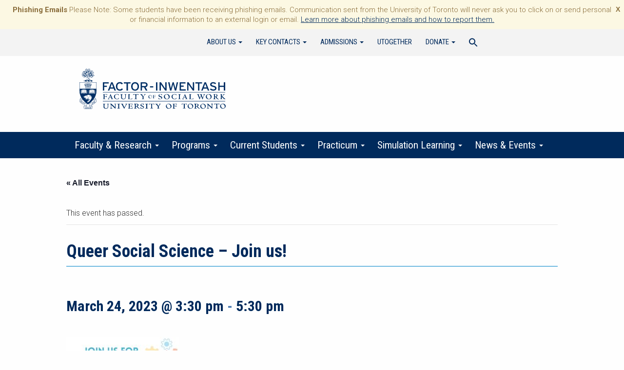

--- FILE ---
content_type: text/html; charset=UTF-8
request_url: https://socialwork.utoronto.ca/event/queer-social-science-join-us/
body_size: 23181
content:
<!DOCTYPE html>
<!--[if lt IE 7]> <html class="no-js lt-ie9 lt-ie8 lt-ie7" lang="en"> <![endif]-->
<!--[if IE 7]>	  <html class="no-js lt-ie9 lt-ie8" lang="en"> <![endif]-->
<!--[if IE 8]>	  <html class="no-js lt-ie9 ie8-only" lang="en"> <![endif]-->
<!--[if gt IE 8]><html class="no-js gt-ie8 lt-ie9" lang="en"> <![endif]-->
<!--[if gt IE 8]><!--> <html class="no-js" lang="en-US"> <!--<![endif]-->
<head>
<meta charset="UTF-8" />
<meta http-equiv="X-UA-Compatible" content="IE=edge,chrome=1">
<meta name="viewport" content="width=device-width" />
<title>Events for December 2025Factor-Inwentash Faculty of Social Work</title>
<link rel="profile" href="http://gmpg.org/xfn/11" />
<link rel="pingback" href="https://socialwork.utoronto.ca/xmlrpc.php" />
<link href="https://socialwork.utoronto.ca/wp-content/themes/social-work-theme/style.css?v=3" rel="stylesheet" type="text/css" />
<link href="https://fonts.googleapis.com/css2?family=Roboto+Condensed:ital,wght@0,400;0,700;1,400;1,700&family=Roboto+Slab:wght@700&family=Roboto:wght@300;700&display=swap" rel="stylesheet">
<link href="https://fonts.googleapis.com/css?family=Libre+Baskerville&display=swap" rel="stylesheet"> 
<link href="https://fonts.googleapis.com/css?family=Libre+Caslon+Text&display=swap" rel="stylesheet"> 
<!--[if lt IE 9]>
		<script src="https://socialwork.utoronto.ca/wp-content/themes/social-work-theme/js/html5shiv.js"></script>
		<script src="https://socialwork.utoronto.ca/wp-content/themes/social-work-theme/js/respond.js" type="text/javascript"></script>
		<script src="https://socialwork.utoronto.ca/wp-content/themes/social-work-theme/js/html5shiv-printshiv.js" type="text/javascript"></script>
<![endif]-->


<link rel='stylesheet' id='tribe-events-views-v2-bootstrap-datepicker-styles-css' href='https://socialwork.utoronto.ca/wp-content/plugins/the-events-calendar/vendor/bootstrap-datepicker/css/bootstrap-datepicker.standalone.min.css?ver=6.15.13' type='text/css' media='all' />
<link rel='stylesheet' id='tec-variables-skeleton-css' href='https://socialwork.utoronto.ca/wp-content/plugins/event-tickets/common/build/css/variables-skeleton.css?ver=6.10.1' type='text/css' media='all' />
<link rel='stylesheet' id='tribe-common-skeleton-style-css' href='https://socialwork.utoronto.ca/wp-content/plugins/event-tickets/common/build/css/common-skeleton.css?ver=6.10.1' type='text/css' media='all' />
<link rel='stylesheet' id='tribe-tooltipster-css-css' href='https://socialwork.utoronto.ca/wp-content/plugins/event-tickets/common/vendor/tooltipster/tooltipster.bundle.min.css?ver=6.10.1' type='text/css' media='all' />
<link rel='stylesheet' id='tribe-events-views-v2-skeleton-css' href='https://socialwork.utoronto.ca/wp-content/plugins/the-events-calendar/build/css/views-skeleton.css?ver=6.15.13' type='text/css' media='all' />
<link rel='stylesheet' id='tec-variables-full-css' href='https://socialwork.utoronto.ca/wp-content/plugins/event-tickets/common/build/css/variables-full.css?ver=6.10.1' type='text/css' media='all' />
<link rel='stylesheet' id='tribe-common-full-style-css' href='https://socialwork.utoronto.ca/wp-content/plugins/event-tickets/common/build/css/common-full.css?ver=6.10.1' type='text/css' media='all' />
<link rel='stylesheet' id='tribe-events-views-v2-full-css' href='https://socialwork.utoronto.ca/wp-content/plugins/the-events-calendar/build/css/views-full.css?ver=6.15.13' type='text/css' media='all' />
<link rel='stylesheet' id='tribe-events-views-v2-print-css' href='https://socialwork.utoronto.ca/wp-content/plugins/the-events-calendar/build/css/views-print.css?ver=6.15.13' type='text/css' media='print' />
<meta name='robots' content='max-image-preview:large' />
<link rel='dns-prefetch' href='//www.googletagmanager.com' />
<link rel="alternate" title="oEmbed (JSON)" type="application/json+oembed" href="https://socialwork.utoronto.ca/wp-json/oembed/1.0/embed?url=https%3A%2F%2Fsocialwork.utoronto.ca%2Fevent%2Fqueer-social-science-join-us%2F" />
<link rel="alternate" title="oEmbed (XML)" type="text/xml+oembed" href="https://socialwork.utoronto.ca/wp-json/oembed/1.0/embed?url=https%3A%2F%2Fsocialwork.utoronto.ca%2Fevent%2Fqueer-social-science-join-us%2F&#038;format=xml" />
		<!-- This site uses the Google Analytics by MonsterInsights plugin v9.11.0 - Using Analytics tracking - https://www.monsterinsights.com/ -->
							<script src="//www.googletagmanager.com/gtag/js?id=G-4SMP00LYZY"  data-cfasync="false" data-wpfc-render="false" type="text/javascript" async></script>
			<script data-cfasync="false" data-wpfc-render="false" type="text/javascript">
				var mi_version = '9.11.0';
				var mi_track_user = true;
				var mi_no_track_reason = '';
								var MonsterInsightsDefaultLocations = {"page_location":"https:\/\/socialwork.utoronto.ca\/event\/queer-social-science-join-us\/"};
								if ( typeof MonsterInsightsPrivacyGuardFilter === 'function' ) {
					var MonsterInsightsLocations = (typeof MonsterInsightsExcludeQuery === 'object') ? MonsterInsightsPrivacyGuardFilter( MonsterInsightsExcludeQuery ) : MonsterInsightsPrivacyGuardFilter( MonsterInsightsDefaultLocations );
				} else {
					var MonsterInsightsLocations = (typeof MonsterInsightsExcludeQuery === 'object') ? MonsterInsightsExcludeQuery : MonsterInsightsDefaultLocations;
				}

								var disableStrs = [
										'ga-disable-G-4SMP00LYZY',
									];

				/* Function to detect opted out users */
				function __gtagTrackerIsOptedOut() {
					for (var index = 0; index < disableStrs.length; index++) {
						if (document.cookie.indexOf(disableStrs[index] + '=true') > -1) {
							return true;
						}
					}

					return false;
				}

				/* Disable tracking if the opt-out cookie exists. */
				if (__gtagTrackerIsOptedOut()) {
					for (var index = 0; index < disableStrs.length; index++) {
						window[disableStrs[index]] = true;
					}
				}

				/* Opt-out function */
				function __gtagTrackerOptout() {
					for (var index = 0; index < disableStrs.length; index++) {
						document.cookie = disableStrs[index] + '=true; expires=Thu, 31 Dec 2099 23:59:59 UTC; path=/';
						window[disableStrs[index]] = true;
					}
				}

				if ('undefined' === typeof gaOptout) {
					function gaOptout() {
						__gtagTrackerOptout();
					}
				}
								window.dataLayer = window.dataLayer || [];

				window.MonsterInsightsDualTracker = {
					helpers: {},
					trackers: {},
				};
				if (mi_track_user) {
					function __gtagDataLayer() {
						dataLayer.push(arguments);
					}

					function __gtagTracker(type, name, parameters) {
						if (!parameters) {
							parameters = {};
						}

						if (parameters.send_to) {
							__gtagDataLayer.apply(null, arguments);
							return;
						}

						if (type === 'event') {
														parameters.send_to = monsterinsights_frontend.v4_id;
							var hookName = name;
							if (typeof parameters['event_category'] !== 'undefined') {
								hookName = parameters['event_category'] + ':' + name;
							}

							if (typeof MonsterInsightsDualTracker.trackers[hookName] !== 'undefined') {
								MonsterInsightsDualTracker.trackers[hookName](parameters);
							} else {
								__gtagDataLayer('event', name, parameters);
							}
							
						} else {
							__gtagDataLayer.apply(null, arguments);
						}
					}

					__gtagTracker('js', new Date());
					__gtagTracker('set', {
						'developer_id.dZGIzZG': true,
											});
					if ( MonsterInsightsLocations.page_location ) {
						__gtagTracker('set', MonsterInsightsLocations);
					}
										__gtagTracker('config', 'G-4SMP00LYZY', {"forceSSL":"true"} );
										window.gtag = __gtagTracker;										(function () {
						/* https://developers.google.com/analytics/devguides/collection/analyticsjs/ */
						/* ga and __gaTracker compatibility shim. */
						var noopfn = function () {
							return null;
						};
						var newtracker = function () {
							return new Tracker();
						};
						var Tracker = function () {
							return null;
						};
						var p = Tracker.prototype;
						p.get = noopfn;
						p.set = noopfn;
						p.send = function () {
							var args = Array.prototype.slice.call(arguments);
							args.unshift('send');
							__gaTracker.apply(null, args);
						};
						var __gaTracker = function () {
							var len = arguments.length;
							if (len === 0) {
								return;
							}
							var f = arguments[len - 1];
							if (typeof f !== 'object' || f === null || typeof f.hitCallback !== 'function') {
								if ('send' === arguments[0]) {
									var hitConverted, hitObject = false, action;
									if ('event' === arguments[1]) {
										if ('undefined' !== typeof arguments[3]) {
											hitObject = {
												'eventAction': arguments[3],
												'eventCategory': arguments[2],
												'eventLabel': arguments[4],
												'value': arguments[5] ? arguments[5] : 1,
											}
										}
									}
									if ('pageview' === arguments[1]) {
										if ('undefined' !== typeof arguments[2]) {
											hitObject = {
												'eventAction': 'page_view',
												'page_path': arguments[2],
											}
										}
									}
									if (typeof arguments[2] === 'object') {
										hitObject = arguments[2];
									}
									if (typeof arguments[5] === 'object') {
										Object.assign(hitObject, arguments[5]);
									}
									if ('undefined' !== typeof arguments[1].hitType) {
										hitObject = arguments[1];
										if ('pageview' === hitObject.hitType) {
											hitObject.eventAction = 'page_view';
										}
									}
									if (hitObject) {
										action = 'timing' === arguments[1].hitType ? 'timing_complete' : hitObject.eventAction;
										hitConverted = mapArgs(hitObject);
										__gtagTracker('event', action, hitConverted);
									}
								}
								return;
							}

							function mapArgs(args) {
								var arg, hit = {};
								var gaMap = {
									'eventCategory': 'event_category',
									'eventAction': 'event_action',
									'eventLabel': 'event_label',
									'eventValue': 'event_value',
									'nonInteraction': 'non_interaction',
									'timingCategory': 'event_category',
									'timingVar': 'name',
									'timingValue': 'value',
									'timingLabel': 'event_label',
									'page': 'page_path',
									'location': 'page_location',
									'title': 'page_title',
									'referrer' : 'page_referrer',
								};
								for (arg in args) {
																		if (!(!args.hasOwnProperty(arg) || !gaMap.hasOwnProperty(arg))) {
										hit[gaMap[arg]] = args[arg];
									} else {
										hit[arg] = args[arg];
									}
								}
								return hit;
							}

							try {
								f.hitCallback();
							} catch (ex) {
							}
						};
						__gaTracker.create = newtracker;
						__gaTracker.getByName = newtracker;
						__gaTracker.getAll = function () {
							return [];
						};
						__gaTracker.remove = noopfn;
						__gaTracker.loaded = true;
						window['__gaTracker'] = __gaTracker;
					})();
									} else {
										console.log("");
					(function () {
						function __gtagTracker() {
							return null;
						}

						window['__gtagTracker'] = __gtagTracker;
						window['gtag'] = __gtagTracker;
					})();
									}
			</script>
							<!-- / Google Analytics by MonsterInsights -->
		<style id='wp-img-auto-sizes-contain-inline-css' type='text/css'>
img:is([sizes=auto i],[sizes^="auto," i]){contain-intrinsic-size:3000px 1500px}
/*# sourceURL=wp-img-auto-sizes-contain-inline-css */
</style>
<link rel='stylesheet' id='dashicons-css' href='https://socialwork.utoronto.ca/wp-includes/css/dashicons.min.css?ver=6.9' type='text/css' media='all' />
<link rel='stylesheet' id='event-tickets-tickets-css-css' href='https://socialwork.utoronto.ca/wp-content/plugins/event-tickets/build/css/tickets.css?ver=5.27.3' type='text/css' media='all' />
<link rel='stylesheet' id='event-tickets-tickets-rsvp-css-css' href='https://socialwork.utoronto.ca/wp-content/plugins/event-tickets/build/css/rsvp-v1.css?ver=5.27.3' type='text/css' media='all' />
<link rel='stylesheet' id='tribe-events-v2-single-skeleton-css' href='https://socialwork.utoronto.ca/wp-content/plugins/the-events-calendar/build/css/tribe-events-single-skeleton.css?ver=6.15.13' type='text/css' media='all' />
<link rel='stylesheet' id='tribe-events-v2-single-skeleton-full-css' href='https://socialwork.utoronto.ca/wp-content/plugins/the-events-calendar/build/css/tribe-events-single-full.css?ver=6.15.13' type='text/css' media='all' />
<style id='wp-emoji-styles-inline-css' type='text/css'>

	img.wp-smiley, img.emoji {
		display: inline !important;
		border: none !important;
		box-shadow: none !important;
		height: 1em !important;
		width: 1em !important;
		margin: 0 0.07em !important;
		vertical-align: -0.1em !important;
		background: none !important;
		padding: 0 !important;
	}
/*# sourceURL=wp-emoji-styles-inline-css */
</style>
<link rel='stylesheet' id='wp-block-library-css' href='https://socialwork.utoronto.ca/wp-includes/css/dist/block-library/style.min.css?ver=6.9' type='text/css' media='all' />
<style id='global-styles-inline-css' type='text/css'>
:root{--wp--preset--aspect-ratio--square: 1;--wp--preset--aspect-ratio--4-3: 4/3;--wp--preset--aspect-ratio--3-4: 3/4;--wp--preset--aspect-ratio--3-2: 3/2;--wp--preset--aspect-ratio--2-3: 2/3;--wp--preset--aspect-ratio--16-9: 16/9;--wp--preset--aspect-ratio--9-16: 9/16;--wp--preset--color--black: #000000;--wp--preset--color--cyan-bluish-gray: #abb8c3;--wp--preset--color--white: #ffffff;--wp--preset--color--pale-pink: #f78da7;--wp--preset--color--vivid-red: #cf2e2e;--wp--preset--color--luminous-vivid-orange: #ff6900;--wp--preset--color--luminous-vivid-amber: #fcb900;--wp--preset--color--light-green-cyan: #7bdcb5;--wp--preset--color--vivid-green-cyan: #00d084;--wp--preset--color--pale-cyan-blue: #8ed1fc;--wp--preset--color--vivid-cyan-blue: #0693e3;--wp--preset--color--vivid-purple: #9b51e0;--wp--preset--color--primary: #1E3765;--wp--preset--color--secondary: #007894;--wp--preset--gradient--vivid-cyan-blue-to-vivid-purple: linear-gradient(135deg,rgb(6,147,227) 0%,rgb(155,81,224) 100%);--wp--preset--gradient--light-green-cyan-to-vivid-green-cyan: linear-gradient(135deg,rgb(122,220,180) 0%,rgb(0,208,130) 100%);--wp--preset--gradient--luminous-vivid-amber-to-luminous-vivid-orange: linear-gradient(135deg,rgb(252,185,0) 0%,rgb(255,105,0) 100%);--wp--preset--gradient--luminous-vivid-orange-to-vivid-red: linear-gradient(135deg,rgb(255,105,0) 0%,rgb(207,46,46) 100%);--wp--preset--gradient--very-light-gray-to-cyan-bluish-gray: linear-gradient(135deg,rgb(238,238,238) 0%,rgb(169,184,195) 100%);--wp--preset--gradient--cool-to-warm-spectrum: linear-gradient(135deg,rgb(74,234,220) 0%,rgb(151,120,209) 20%,rgb(207,42,186) 40%,rgb(238,44,130) 60%,rgb(251,105,98) 80%,rgb(254,248,76) 100%);--wp--preset--gradient--blush-light-purple: linear-gradient(135deg,rgb(255,206,236) 0%,rgb(152,150,240) 100%);--wp--preset--gradient--blush-bordeaux: linear-gradient(135deg,rgb(254,205,165) 0%,rgb(254,45,45) 50%,rgb(107,0,62) 100%);--wp--preset--gradient--luminous-dusk: linear-gradient(135deg,rgb(255,203,112) 0%,rgb(199,81,192) 50%,rgb(65,88,208) 100%);--wp--preset--gradient--pale-ocean: linear-gradient(135deg,rgb(255,245,203) 0%,rgb(182,227,212) 50%,rgb(51,167,181) 100%);--wp--preset--gradient--electric-grass: linear-gradient(135deg,rgb(202,248,128) 0%,rgb(113,206,126) 100%);--wp--preset--gradient--midnight: linear-gradient(135deg,rgb(2,3,129) 0%,rgb(40,116,252) 100%);--wp--preset--font-size--small: 13px;--wp--preset--font-size--medium: 20px;--wp--preset--font-size--large: 36px;--wp--preset--font-size--x-large: 42px;--wp--preset--spacing--20: 0.44rem;--wp--preset--spacing--30: 0.67rem;--wp--preset--spacing--40: 1rem;--wp--preset--spacing--50: 1.5rem;--wp--preset--spacing--60: 2.25rem;--wp--preset--spacing--70: 3.38rem;--wp--preset--spacing--80: 5.06rem;--wp--preset--shadow--natural: 6px 6px 9px rgba(0, 0, 0, 0.2);--wp--preset--shadow--deep: 12px 12px 50px rgba(0, 0, 0, 0.4);--wp--preset--shadow--sharp: 6px 6px 0px rgba(0, 0, 0, 0.2);--wp--preset--shadow--outlined: 6px 6px 0px -3px rgb(255, 255, 255), 6px 6px rgb(0, 0, 0);--wp--preset--shadow--crisp: 6px 6px 0px rgb(0, 0, 0);}:where(.is-layout-flex){gap: 0.5em;}:where(.is-layout-grid){gap: 0.5em;}body .is-layout-flex{display: flex;}.is-layout-flex{flex-wrap: wrap;align-items: center;}.is-layout-flex > :is(*, div){margin: 0;}body .is-layout-grid{display: grid;}.is-layout-grid > :is(*, div){margin: 0;}:where(.wp-block-columns.is-layout-flex){gap: 2em;}:where(.wp-block-columns.is-layout-grid){gap: 2em;}:where(.wp-block-post-template.is-layout-flex){gap: 1.25em;}:where(.wp-block-post-template.is-layout-grid){gap: 1.25em;}.has-black-color{color: var(--wp--preset--color--black) !important;}.has-cyan-bluish-gray-color{color: var(--wp--preset--color--cyan-bluish-gray) !important;}.has-white-color{color: var(--wp--preset--color--white) !important;}.has-pale-pink-color{color: var(--wp--preset--color--pale-pink) !important;}.has-vivid-red-color{color: var(--wp--preset--color--vivid-red) !important;}.has-luminous-vivid-orange-color{color: var(--wp--preset--color--luminous-vivid-orange) !important;}.has-luminous-vivid-amber-color{color: var(--wp--preset--color--luminous-vivid-amber) !important;}.has-light-green-cyan-color{color: var(--wp--preset--color--light-green-cyan) !important;}.has-vivid-green-cyan-color{color: var(--wp--preset--color--vivid-green-cyan) !important;}.has-pale-cyan-blue-color{color: var(--wp--preset--color--pale-cyan-blue) !important;}.has-vivid-cyan-blue-color{color: var(--wp--preset--color--vivid-cyan-blue) !important;}.has-vivid-purple-color{color: var(--wp--preset--color--vivid-purple) !important;}.has-black-background-color{background-color: var(--wp--preset--color--black) !important;}.has-cyan-bluish-gray-background-color{background-color: var(--wp--preset--color--cyan-bluish-gray) !important;}.has-white-background-color{background-color: var(--wp--preset--color--white) !important;}.has-pale-pink-background-color{background-color: var(--wp--preset--color--pale-pink) !important;}.has-vivid-red-background-color{background-color: var(--wp--preset--color--vivid-red) !important;}.has-luminous-vivid-orange-background-color{background-color: var(--wp--preset--color--luminous-vivid-orange) !important;}.has-luminous-vivid-amber-background-color{background-color: var(--wp--preset--color--luminous-vivid-amber) !important;}.has-light-green-cyan-background-color{background-color: var(--wp--preset--color--light-green-cyan) !important;}.has-vivid-green-cyan-background-color{background-color: var(--wp--preset--color--vivid-green-cyan) !important;}.has-pale-cyan-blue-background-color{background-color: var(--wp--preset--color--pale-cyan-blue) !important;}.has-vivid-cyan-blue-background-color{background-color: var(--wp--preset--color--vivid-cyan-blue) !important;}.has-vivid-purple-background-color{background-color: var(--wp--preset--color--vivid-purple) !important;}.has-black-border-color{border-color: var(--wp--preset--color--black) !important;}.has-cyan-bluish-gray-border-color{border-color: var(--wp--preset--color--cyan-bluish-gray) !important;}.has-white-border-color{border-color: var(--wp--preset--color--white) !important;}.has-pale-pink-border-color{border-color: var(--wp--preset--color--pale-pink) !important;}.has-vivid-red-border-color{border-color: var(--wp--preset--color--vivid-red) !important;}.has-luminous-vivid-orange-border-color{border-color: var(--wp--preset--color--luminous-vivid-orange) !important;}.has-luminous-vivid-amber-border-color{border-color: var(--wp--preset--color--luminous-vivid-amber) !important;}.has-light-green-cyan-border-color{border-color: var(--wp--preset--color--light-green-cyan) !important;}.has-vivid-green-cyan-border-color{border-color: var(--wp--preset--color--vivid-green-cyan) !important;}.has-pale-cyan-blue-border-color{border-color: var(--wp--preset--color--pale-cyan-blue) !important;}.has-vivid-cyan-blue-border-color{border-color: var(--wp--preset--color--vivid-cyan-blue) !important;}.has-vivid-purple-border-color{border-color: var(--wp--preset--color--vivid-purple) !important;}.has-vivid-cyan-blue-to-vivid-purple-gradient-background{background: var(--wp--preset--gradient--vivid-cyan-blue-to-vivid-purple) !important;}.has-light-green-cyan-to-vivid-green-cyan-gradient-background{background: var(--wp--preset--gradient--light-green-cyan-to-vivid-green-cyan) !important;}.has-luminous-vivid-amber-to-luminous-vivid-orange-gradient-background{background: var(--wp--preset--gradient--luminous-vivid-amber-to-luminous-vivid-orange) !important;}.has-luminous-vivid-orange-to-vivid-red-gradient-background{background: var(--wp--preset--gradient--luminous-vivid-orange-to-vivid-red) !important;}.has-very-light-gray-to-cyan-bluish-gray-gradient-background{background: var(--wp--preset--gradient--very-light-gray-to-cyan-bluish-gray) !important;}.has-cool-to-warm-spectrum-gradient-background{background: var(--wp--preset--gradient--cool-to-warm-spectrum) !important;}.has-blush-light-purple-gradient-background{background: var(--wp--preset--gradient--blush-light-purple) !important;}.has-blush-bordeaux-gradient-background{background: var(--wp--preset--gradient--blush-bordeaux) !important;}.has-luminous-dusk-gradient-background{background: var(--wp--preset--gradient--luminous-dusk) !important;}.has-pale-ocean-gradient-background{background: var(--wp--preset--gradient--pale-ocean) !important;}.has-electric-grass-gradient-background{background: var(--wp--preset--gradient--electric-grass) !important;}.has-midnight-gradient-background{background: var(--wp--preset--gradient--midnight) !important;}.has-small-font-size{font-size: var(--wp--preset--font-size--small) !important;}.has-medium-font-size{font-size: var(--wp--preset--font-size--medium) !important;}.has-large-font-size{font-size: var(--wp--preset--font-size--large) !important;}.has-x-large-font-size{font-size: var(--wp--preset--font-size--x-large) !important;}
/*# sourceURL=global-styles-inline-css */
</style>

<style id='classic-theme-styles-inline-css' type='text/css'>
/*! This file is auto-generated */
.wp-block-button__link{color:#fff;background-color:#32373c;border-radius:9999px;box-shadow:none;text-decoration:none;padding:calc(.667em + 2px) calc(1.333em + 2px);font-size:1.125em}.wp-block-file__button{background:#32373c;color:#fff;text-decoration:none}
/*# sourceURL=/wp-includes/css/classic-themes.min.css */
</style>
<link rel='stylesheet' id='collapscore-css-css' href='https://socialwork.utoronto.ca/wp-content/plugins/jquery-collapse-o-matic/css/core_style.css?ver=1.0' type='text/css' media='all' />
<link rel='stylesheet' id='collapseomatic-css-css' href='https://socialwork.utoronto.ca/wp-content/plugins/jquery-collapse-o-matic/css/light_style.css?ver=1.6' type='text/css' media='all' />
<link rel='stylesheet' id='wpos-slick-style-css' href='https://socialwork.utoronto.ca/wp-content/plugins/wp-responsive-recent-post-slider/assets/css/slick.css?ver=3.7.1' type='text/css' media='all' />
<link rel='stylesheet' id='wppsac-public-style-css' href='https://socialwork.utoronto.ca/wp-content/plugins/wp-responsive-recent-post-slider/assets/css/recent-post-style.css?ver=3.7.1' type='text/css' media='all' />
<link rel='stylesheet' id='ivory-search-styles-css' href='https://socialwork.utoronto.ca/wp-content/plugins/add-search-to-menu/public/css/ivory-search.min.css?ver=5.5.13' type='text/css' media='all' />
<link rel='stylesheet' id='articulate-custom-css-css' href='https://socialwork.utoronto.ca/wp-content/plugins/insert-or-embed-articulate-content-into-wordpress-premium/css/frontend.css?ver=6.9' type='text/css' media='all' />
<link rel='stylesheet' id='megamenu-css' href='https://socialwork.utoronto.ca/wp-content/uploads/maxmegamenu/style.css?ver=a031dc' type='text/css' media='all' />
<link rel='stylesheet' id='wpfront-notification-bar-css' href='https://socialwork.utoronto.ca/wp-content/plugins/wpfront-notification-bar/css/wpfront-notification-bar.min.css?ver=3.5.1.05102' type='text/css' media='all' />
<link rel='stylesheet' id='event-tickets-rsvp-css' href='https://socialwork.utoronto.ca/wp-content/plugins/event-tickets/build/css/rsvp.css?ver=5.27.3' type='text/css' media='all' />
<!--n2css--><!--n2js--><script type="text/javascript" src="https://socialwork.utoronto.ca/wp-includes/js/jquery/jquery.min.js?ver=3.7.1" id="jquery-core-js"></script>
<script type="text/javascript" src="https://socialwork.utoronto.ca/wp-includes/js/jquery/jquery-migrate.min.js?ver=3.4.1" id="jquery-migrate-js"></script>
<script type="text/javascript" src="https://socialwork.utoronto.ca/wp-content/plugins/event-tickets/common/build/js/tribe-common.js?ver=9c44e11f3503a33e9540" id="tribe-common-js"></script>
<script type="text/javascript" src="https://socialwork.utoronto.ca/wp-content/plugins/the-events-calendar/build/js/views/breakpoints.js?ver=4208de2df2852e0b91ec" id="tribe-events-views-v2-breakpoints-js"></script>
<script type="text/javascript" src="https://socialwork.utoronto.ca/wp-content/plugins/google-analytics-for-wordpress/assets/js/frontend-gtag.min.js?ver=9.11.0" id="monsterinsights-frontend-script-js" async="async" data-wp-strategy="async"></script>
<script data-cfasync="false" data-wpfc-render="false" type="text/javascript" id='monsterinsights-frontend-script-js-extra'>/* <![CDATA[ */
var monsterinsights_frontend = {"js_events_tracking":"true","download_extensions":"doc,pdf,ppt,zip,xls,docx,pptx,xlsx","inbound_paths":"[]","home_url":"https:\/\/socialwork.utoronto.ca","hash_tracking":"false","v4_id":"G-4SMP00LYZY"};/* ]]> */
</script>
<script type="text/javascript" src="https://socialwork.utoronto.ca/wp-content/plugins/insert-or-embed-articulate-content-into-wordpress-premium/js/frontend.js?ver=6.9" id="articulate-custom-js-js"></script>
<script type="text/javascript" src="https://socialwork.utoronto.ca/wp-content/plugins/wpfront-notification-bar/jquery-plugins/js-cookie.min.js?ver=2.2.1" id="js-cookie-js"></script>
<script type="text/javascript" src="https://socialwork.utoronto.ca/wp-content/plugins/wpfront-notification-bar/js/wpfront-notification-bar.min.js?ver=3.5.1.05102" id="wpfront-notification-bar-js"></script>
<script type="text/javascript" src="https://socialwork.utoronto.ca/wp-content/themes/social-work-theme/js/wai-aria.js" id="textdomain-wai-aria-js"></script>

<!-- Google tag (gtag.js) snippet added by Site Kit -->
<!-- Google Analytics snippet added by Site Kit -->
<script type="text/javascript" src="https://www.googletagmanager.com/gtag/js?id=GT-K4V6BVG6" id="google_gtagjs-js" async></script>
<script type="text/javascript" id="google_gtagjs-js-after">
/* <![CDATA[ */
window.dataLayer = window.dataLayer || [];function gtag(){dataLayer.push(arguments);}
gtag("set","linker",{"domains":["socialwork.utoronto.ca"]});
gtag("js", new Date());
gtag("set", "developer_id.dZTNiMT", true);
gtag("config", "GT-K4V6BVG6");
 window._googlesitekit = window._googlesitekit || {}; window._googlesitekit.throttledEvents = []; window._googlesitekit.gtagEvent = (name, data) => { var key = JSON.stringify( { name, data } ); if ( !! window._googlesitekit.throttledEvents[ key ] ) { return; } window._googlesitekit.throttledEvents[ key ] = true; setTimeout( () => { delete window._googlesitekit.throttledEvents[ key ]; }, 5 ); gtag( "event", name, { ...data, event_source: "site-kit" } ); }; 
//# sourceURL=google_gtagjs-js-after
/* ]]> */
</script>
<link rel="https://api.w.org/" href="https://socialwork.utoronto.ca/wp-json/" /><link rel="alternate" title="JSON" type="application/json" href="https://socialwork.utoronto.ca/wp-json/wp/v2/tribe_events/42329" /><link rel="EditURI" type="application/rsd+xml" title="RSD" href="https://socialwork.utoronto.ca/xmlrpc.php?rsd" />
<link rel="canonical" href="https://socialwork.utoronto.ca/event/queer-social-science-join-us/" />
<link rel='shortlink' href='https://socialwork.utoronto.ca/?p=42329' />
<meta name="generator" content="Site Kit by Google 1.168.0" />		<script type="text/javascript">
				(function(c,l,a,r,i,t,y){
					c[a]=c[a]||function(){(c[a].q=c[a].q||[]).push(arguments)};t=l.createElement(r);t.async=1;
					t.src="https://www.clarity.ms/tag/"+i+"?ref=wordpress";y=l.getElementsByTagName(r)[0];y.parentNode.insertBefore(t,y);
				})(window, document, "clarity", "script", "oz50h23vhe");
		</script>
		<meta name="et-api-version" content="v1"><meta name="et-api-origin" content="https://socialwork.utoronto.ca"><link rel="https://theeventscalendar.com/" href="https://socialwork.utoronto.ca/wp-json/tribe/tickets/v1/" /><meta name="tec-api-version" content="v1"><meta name="tec-api-origin" content="https://socialwork.utoronto.ca"><link rel="alternate" href="https://socialwork.utoronto.ca/wp-json/tribe/events/v1/events/42329" /><script type="application/ld+json">
[{"@context":"http://schema.org","@type":"Event","name":"Queer Social Science &#8211; Join us!","description":"&lt;p&gt;What is Queer Science?!\u00a0Calling all students who are interested in gaining knowledge of Harm Reduction, Sex Education [&hellip;]&lt;/p&gt;\\n","url":"https://socialwork.utoronto.ca/event/queer-social-science-join-us/","eventAttendanceMode":"https://schema.org/OfflineEventAttendanceMode","eventStatus":"https://schema.org/EventScheduled","startDate":"2023-03-24T15:30:00-04:00","endDate":"2023-03-24T17:30:00-04:00","location":{"@type":"Place","name":"7th Floor Lounge","description":"","url":"","address":{"@type":"PostalAddress","streetAddress":"246 Bloor Street","addressLocality":"Toronto","addressRegion":"ON","postalCode":"M5S 1V4","addressCountry":"Canada"},"telephone":"","sameAs":""},"organizer":{"@type":"Person","name":"PhD Student Association","description":"","url":"","telephone":"","email":"","sameAs":""},"performer":"Organization"}]
</script><link rel="icon" href="https://socialwork.utoronto.ca/wp-content/uploads/2020/10/cropped-Site-title-2-32x32.jpg" sizes="32x32" />
<link rel="icon" href="https://socialwork.utoronto.ca/wp-content/uploads/2020/10/cropped-Site-title-2-192x192.jpg" sizes="192x192" />
<link rel="apple-touch-icon" href="https://socialwork.utoronto.ca/wp-content/uploads/2020/10/cropped-Site-title-2-180x180.jpg" />
<meta name="msapplication-TileImage" content="https://socialwork.utoronto.ca/wp-content/uploads/2020/10/cropped-Site-title-2-270x270.jpg" />
		<style type="text/css" id="wp-custom-css">
			
main a.btn {
	text-decoration:none;
}


.tribe-events-single h2 {
    color: #4374ae;
}

.tribe-events-single-event-description a.btn {
	color: #FFF !important;
}

.tribe-common .tribe-common-c-btn {
	background-color: #73BCE1;
}

.tribe-events .tribe-events-calendar-month__day--current .tribe-events-calendar-month__day-date {
	color:#73BCE1;
	
}

.tribe-events .tribe-events-c-ical__link {
	color: #777777;
	border: 1px solid #777777;
}

.tribe-common .tribe-common-anchor-thin-alt {
	border-bottom: 1px solid #73BCE1;}

.center-container #content h2 {
	color: #4374ae;
}

.grid-container {
  display: grid;
  grid-template-columns: auto auto auto;
  background-color:transparent;
	padding: 10px;
  gap: 15px;
}
.grid-item {
	border-radius: 10px;
  background-color:rgba(0, 120, 148);
  border: 1px solid rgba(0, 120, 148);
  padding: 10px;
  font-size: 15px;
  color: white;
  text-align: center;
	vertical-align: middle;
	a:link { color: white; }
a:visited { color: white; }
a:hover { color: white; }
a:active { color: white; }
	a {text-decoration: none;}
}
.grid-item:hover,.grid-item:focus {
	background-color: #333; 
}
.grid2-container {
  display: grid;
  grid-template-columns: auto auto auto;
  background-color:transparent;
	padding: 10px;
  gap: 15px;
}
.grid2-item {
	border-radius: 0px;
  background-color:rgba(30, 55, 101);
  border: 1px solid rgba(30, 55, 101);
  padding: 10px;
  font-size: 15px;
  color: white;
  text-align: center;
	vertical-align: middle;
	a:link { color: white; }
a:visited { color: white; }
a:hover { color: white; }
a:active { color: white; }
	a {text-decoration: none;}
}
.grid3-item {
	border-radius: 0px;
  background-color:rgba(0, 120, 148);
  border: 1px solid rgba(0, 120, 148);
  padding: 10px;
  font-size: 15px;
  color: white;
  text-align: center;
	vertical-align: middle;
	a:link { color: white; }
a:visited { color: white; }
a:hover { color: white; }
a:active { color: white; }
	a {text-decoration: none;}
}

table td, table td * {
    vertical-align: top;
}		</style>
		<style type="text/css">/** Mega Menu CSS: fs **/</style>
<style type="text/css" media="screen">.is-menu path.search-icon-path { fill: #002a5c;}body .popup-search-close:after, body .search-close:after { border-color: #002a5c;}body .popup-search-close:before, body .search-close:before { border-color: #002a5c;}</style>
</head>

<body class="wp-singular tribe_events-template-default single single-tribe_events postid-42329 wp-theme-social-work-theme js tribe-events-page-template tribe-no-js tec-no-tickets-on-recurring tec-no-rsvp-on-recurring tribe-filter-live social-work-theme mega-menu-mobile-navigation metaslider-plugin events-single tribe-events-style-full tribe-events-style-theme tribe-theme-social-work-theme">
<div id="top" class="container">

		<div>
			<a href="#content" class="skip-to-main-content">Skip to Main Content</a>
		</div><!-- /jump-to-section-menu -->


		 <div class="row">
			<div class="topbar"><div class="center-container">
				 <div class="col-md-3 topbar-left"></div>

				 <div class="col-md-9">
					 
					<nav id="menu" class="navbar navbar-default" role="navigation">

						<div class="container-fluid">

							<div class="collapse navbar-collapse" id="bs-example-navbar-collapse-1">
					 
								<div id="bs-example-navbar-collapse-1" class="collapse navbar-collapse"><ul id="menu-topbar-menu" class="nav navbar-nav"><li itemscope="itemscope" itemtype="https://www.schema.org/SiteNavigationElement" id="menu-item-23237" class="menu-item menu-item-type-post_type menu-item-object-page menu-item-has-children menu-item-23237 dropdown"><a title="About Us" href="#" data-toggle="dropdown" class="dropdown-toggle" aria-haspopup="true">About Us <span class="caret"></span></a>
<ul role="menu" class=" dropdown-menu" >
	<li itemscope="itemscope" itemtype="https://www.schema.org/SiteNavigationElement" id="menu-item-51155" class="menu-item menu-item-type-post_type menu-item-object-page menu-item-51155"><a title="About Us" href="https://socialwork.utoronto.ca/about-us/">About Us</a></li>
	<li itemscope="itemscope" itemtype="https://www.schema.org/SiteNavigationElement" id="menu-item-23236" class="menu-item menu-item-type-post_type menu-item-object-page menu-item-23236 dropdown"><a title="Office of the Dean" href="https://socialwork.utoronto.ca/about-us/deans-message/">Office of the Dean</a></li>
	<li itemscope="itemscope" itemtype="https://www.schema.org/SiteNavigationElement" id="menu-item-30417" class="menu-item menu-item-type-post_type menu-item-object-page menu-item-30417"><a title="FIFSW’s Academic Plan" href="https://socialwork.utoronto.ca/about-us/deans-message/fifsws-academic-strategic-plan/">FIFSW’s Academic Plan</a></li>
	<li itemscope="itemscope" itemtype="https://www.schema.org/SiteNavigationElement" id="menu-item-51845" class="menu-item menu-item-type-post_type menu-item-object-page menu-item-51845"><a title="Administration &amp; Staff" href="https://socialwork.utoronto.ca/about-us/administration-staff/">Administration &amp; Staff</a></li>
	<li itemscope="itemscope" itemtype="https://www.schema.org/SiteNavigationElement" id="menu-item-28388" class="menu-item menu-item-type-post_type menu-item-object-page menu-item-28388"><a title="Dean’s Advisory Council" href="https://socialwork.utoronto.ca/deans-advisory-council/">Dean’s Advisory Council</a></li>
	<li itemscope="itemscope" itemtype="https://www.schema.org/SiteNavigationElement" id="menu-item-21875" class="menu-item menu-item-type-post_type menu-item-object-page menu-item-21875 dropdown"><a title="Alumni + Friends" href="https://socialwork.utoronto.ca/alumni/">Alumni + Friends</a></li>
	<li itemscope="itemscope" itemtype="https://www.schema.org/SiteNavigationElement" id="menu-item-53543" class="menu-item menu-item-type-post_type menu-item-object-page menu-item-53543"><a title="Equity, Diversity, Inclusion and Truth and Reconciliation" href="https://socialwork.utoronto.ca/equity-diversity-and-inclusion-at-fifsw/">Equity, Diversity, Inclusion and Truth and Reconciliation</a></li>
	<li itemscope="itemscope" itemtype="https://www.schema.org/SiteNavigationElement" id="menu-item-22632" class="menu-item menu-item-type-post_type menu-item-object-page menu-item-22632"><a title="Endowed Chairs" href="https://socialwork.utoronto.ca/about-us/endowed-chairs/">Endowed Chairs</a></li>
	<li itemscope="itemscope" itemtype="https://www.schema.org/SiteNavigationElement" id="menu-item-22753" class="menu-item menu-item-type-post_type menu-item-object-page menu-item-22753"><a title="Canada Research Chairs" href="https://socialwork.utoronto.ca/about-us/canada-research-chairs/">Canada Research Chairs</a></li>
	<li itemscope="itemscope" itemtype="https://www.schema.org/SiteNavigationElement" id="menu-item-22633" class="menu-item menu-item-type-post_type menu-item-object-page menu-item-22633"><a title="Community Chairs" href="https://socialwork.utoronto.ca/about-us/community-chairs/">Community Chairs</a></li>
	<li itemscope="itemscope" itemtype="https://www.schema.org/SiteNavigationElement" id="menu-item-35419" class="menu-item menu-item-type-post_type menu-item-object-page menu-item-35419"><a title="Academic Appointments" href="https://socialwork.utoronto.ca/about-us/academic-appointments/">Academic Appointments</a></li>
	<li itemscope="itemscope" itemtype="https://www.schema.org/SiteNavigationElement" id="menu-item-46745" class="menu-item menu-item-type-post_type menu-item-object-page menu-item-46745"><a title="Faculty Job Postings" href="https://socialwork.utoronto.ca/faculty-job-postings/">Faculty Job Postings</a></li>
</ul>
</li>
<li itemscope="itemscope" itemtype="https://www.schema.org/SiteNavigationElement" id="menu-item-41546" class="menu-item menu-item-type-custom menu-item-object-custom menu-item-has-children menu-item-41546 dropdown"><a title="Key Contacts" href="#" data-toggle="dropdown" class="dropdown-toggle" aria-haspopup="true">Key Contacts <span class="caret"></span></a>
<ul role="menu" class=" dropdown-menu" >
	<li itemscope="itemscope" itemtype="https://www.schema.org/SiteNavigationElement" id="menu-item-53201" class="menu-item menu-item-type-post_type menu-item-object-page menu-item-53201"><a title="Key Contacts" href="https://socialwork.utoronto.ca/key-contacts/">Key Contacts</a></li>
	<li itemscope="itemscope" itemtype="https://www.schema.org/SiteNavigationElement" id="menu-item-53200" class="menu-item menu-item-type-post_type menu-item-object-page menu-item-53200"><a title="Administration &amp; Staff" href="https://socialwork.utoronto.ca/about-us/administration-staff/">Administration &amp; Staff</a></li>
</ul>
</li>
<li itemscope="itemscope" itemtype="https://www.schema.org/SiteNavigationElement" id="menu-item-21873" class="menu-item menu-item-type-post_type menu-item-object-page menu-item-has-children menu-item-21873 dropdown"><a title="Admissions" href="#" data-toggle="dropdown" class="dropdown-toggle" aria-haspopup="true">Admissions <span class="caret"></span></a>
<ul role="menu" class=" dropdown-menu" >
	<li itemscope="itemscope" itemtype="https://www.schema.org/SiteNavigationElement" id="menu-item-22634" class="menu-item menu-item-type-post_type menu-item-object-page menu-item-22634"><a title="MSW" href="https://socialwork.utoronto.ca/admissions/msw/">MSW</a></li>
	<li itemscope="itemscope" itemtype="https://www.schema.org/SiteNavigationElement" id="menu-item-22636" class="menu-item menu-item-type-post_type menu-item-object-page menu-item-22636"><a title="MSW-ITR" href="https://socialwork.utoronto.ca/admissions/msw-itr/">MSW-ITR</a></li>
	<li itemscope="itemscope" itemtype="https://www.schema.org/SiteNavigationElement" id="menu-item-22635" class="menu-item menu-item-type-post_type menu-item-object-page menu-item-22635"><a title="PhD" href="https://socialwork.utoronto.ca/admissions/phd/">PhD</a></li>
	<li itemscope="itemscope" itemtype="https://www.schema.org/SiteNavigationElement" id="menu-item-46581" class="menu-item menu-item-type-post_type menu-item-object-page menu-item-46581"><a title="Informational videos" href="https://socialwork.utoronto.ca/informational-videos-2/">Informational videos</a></li>
</ul>
</li>
<li itemscope="itemscope" itemtype="https://www.schema.org/SiteNavigationElement" id="menu-item-47707" class="menu-item menu-item-type-custom menu-item-object-custom menu-item-47707"><a title="UTogether" href="https://www.utoronto.ca/utogether">UTogether</a></li>
<li itemscope="itemscope" itemtype="https://www.schema.org/SiteNavigationElement" id="menu-item-49514" class="menu-item menu-item-type-custom menu-item-object-custom menu-item-has-children menu-item-49514 dropdown"><a title="Donate" href="#" data-toggle="dropdown" class="dropdown-toggle" aria-haspopup="true">Donate <span class="caret"></span></a>
<ul role="menu" class=" dropdown-menu" >
	<li itemscope="itemscope" itemtype="https://www.schema.org/SiteNavigationElement" id="menu-item-48994" class="menu-item menu-item-type-custom menu-item-object-custom menu-item-48994"><a title="Donate Online" href="https://engage.utoronto.ca/site/SPageServer?pagename=donate#/faculty/2">Donate Online</a></li>
	<li itemscope="itemscope" itemtype="https://www.schema.org/SiteNavigationElement" id="menu-item-48995" class="menu-item menu-item-type-post_type menu-item-object-page menu-item-48995"><a title="Other Donation Options" href="https://socialwork.utoronto.ca/donate/">Other Donation Options</a></li>
</ul>
</li>
<li class=" astm-search-menu is-menu is-dropdown menu-item"><a href="#" role="button" aria-label="Search Icon Link"><svg width="20" height="20" class="search-icon" role="img" viewBox="2 9 20 5" focusable="false" aria-label="Search">
						<path class="search-icon-path" d="M15.5 14h-.79l-.28-.27C15.41 12.59 16 11.11 16 9.5 16 5.91 13.09 3 9.5 3S3 5.91 3 9.5 5.91 16 9.5 16c1.61 0 3.09-.59 4.23-1.57l.27.28v.79l5 4.99L20.49 19l-4.99-5zm-6 0C7.01 14 5 11.99 5 9.5S7.01 5 9.5 5 14 7.01 14 9.5 11.99 14 9.5 14z"></path></svg></a><div id="search">
	<form role="search" method="get" id="searchform" action="https://socialwork.utoronto.ca/">
	    <div><label class="sr-only" for="s">Search website:</label>
	        <input type="text" value="" name="s" id="search-field" placeholder="Search" />
	        <input class="btn btn-default" type="submit" id="searchsubmit" value="Search" />
	    </div>
	</form>
</div></li></ul></div>
					 		</div>
						</div>
					</nav>

				 </div>
				 
			 </div>
		 </div>


	<header class="center-container hidden-print" role="banner">


			<div class="site-logo col-md-6">
				<a href="https://socialwork.utoronto.ca" title="Link to Factor-Inwentash Faculty of Social Work homepage">Factor-Inwentash Faculty of Social Work</a>
			</div><!-- /site-logo -->


	</header>
</div> <!-- /container -->
</div>



<div class="container mainnav-wrapper hidden-print">
	<div class="mainnav-container center-container">


<div class = "mobile-navigation"><div id="mega-menu-wrap-mobile-navigation" class="mega-menu-wrap"><div class="mega-menu-toggle"><div class="mega-toggle-blocks-left"></div><div class="mega-toggle-blocks-center"></div><div class="mega-toggle-blocks-right"><div class='mega-toggle-block mega-menu-toggle-block mega-toggle-block-1' id='mega-toggle-block-1' tabindex='0'><span class='mega-toggle-label' role='button' aria-expanded='false'><span class='mega-toggle-label-closed'></span><span class='mega-toggle-label-open'></span></span></div></div></div><ul id="mega-menu-mobile-navigation" class="mega-menu max-mega-menu mega-menu-horizontal mega-no-js" data-event="hover_intent" data-effect="fade_up" data-effect-speed="200" data-effect-mobile="disabled" data-effect-speed-mobile="0" data-mobile-force-width="false" data-second-click="go" data-document-click="collapse" data-vertical-behaviour="standard" data-breakpoint="772" data-unbind="true" data-mobile-state="collapse_all" data-mobile-direction="vertical" data-hover-intent-timeout="300" data-hover-intent-interval="100"><li class="mega-menu-item mega-menu-item-type-post_type mega-menu-item-object-page mega-menu-item-has-children mega-align-bottom-left mega-menu-flyout mega-menu-item-27913" id="mega-menu-item-27913"><a class="mega-menu-link" href="https://socialwork.utoronto.ca/faculty-research-directory/" aria-expanded="false" tabindex="0">Faculty & Research<span class="mega-indicator" aria-hidden="true"></span></a>
<ul class="mega-sub-menu">
<li class="mega-menu-item mega-menu-item-type-post_type mega-menu-item-object-page mega-menu-item-27914" id="mega-menu-item-27914"><a class="mega-menu-link" href="https://socialwork.utoronto.ca/faculty-research-directory/">Faculty &amp; Research Directory</a></li><li class="mega-menu-item mega-menu-item-type-custom mega-menu-item-object-custom mega-menu-item-27915" id="mega-menu-item-27915"><a class="mega-menu-link" href="https://tspace.library.utoronto.ca/handle/1807/70607">Sophie Lucyk Virtual Library</a></li><li class="mega-menu-item mega-menu-item-type-post_type mega-menu-item-object-page mega-menu-item-27916" id="mega-menu-item-27916"><a class="mega-menu-link" href="https://socialwork.utoronto.ca/faculty-research-directory/research-grants/">Research Grants</a></li><li class="mega-menu-item mega-menu-item-type-post_type mega-menu-item-object-page mega-menu-item-27917" id="mega-menu-item-27917"><a class="mega-menu-link" href="https://socialwork.utoronto.ca/faculty-research-directory/peer-reviewed-publications/">Peer Reviewed Publications</a></li><li class="mega-menu-item mega-menu-item-type-post_type mega-menu-item-object-page mega-menu-item-27918" id="mega-menu-item-27918"><a class="mega-menu-link" href="https://socialwork.utoronto.ca/faculty-research-directory/faculty-books/">Faculty Books</a></li><li class="mega-menu-item mega-menu-item-type-post_type mega-menu-item-object-page mega-menu-item-27919" id="mega-menu-item-27919"><a class="mega-menu-link" href="https://socialwork.utoronto.ca/faculty-research-directory/research-labs/">Labs, Projects, Networks &amp; Institutes</a></li></ul>
</li><li class="mega-menu-item mega-menu-item-type-post_type mega-menu-item-object-page mega-menu-item-has-children mega-align-bottom-left mega-menu-flyout mega-menu-item-27920" id="mega-menu-item-27920"><a class="mega-menu-link" href="https://socialwork.utoronto.ca/programs/" aria-expanded="false" tabindex="0">Programs<span class="mega-indicator" aria-hidden="true"></span></a>
<ul class="mega-sub-menu">
<li class="mega-menu-item mega-menu-item-type-post_type mega-menu-item-object-page mega-menu-item-27921" id="mega-menu-item-27921"><a class="mega-menu-link" href="https://socialwork.utoronto.ca/programs/">What We Offer</a></li><li class="mega-menu-item mega-menu-item-type-post_type mega-menu-item-object-page mega-menu-item-27922" id="mega-menu-item-27922"><a class="mega-menu-link" href="https://socialwork.utoronto.ca/programs/msw/">Master of Social Work (MSW)</a></li><li class="mega-menu-item mega-menu-item-type-post_type mega-menu-item-object-page mega-menu-item-27925" id="mega-menu-item-27925"><a class="mega-menu-link" href="https://socialwork.utoronto.ca/programs/phd-programs/">PhD Program</a></li><li class="mega-menu-item mega-menu-item-type-post_type mega-menu-item-object-page mega-menu-item-27930" id="mega-menu-item-27930"><a class="mega-menu-link" href="https://socialwork.utoronto.ca/programs/msw-and-phd-collaborative-specializations/">Collaborative Specializations</a></li><li class="mega-menu-item mega-menu-item-type-post_type mega-menu-item-object-page mega-menu-item-27931" id="mega-menu-item-27931"><a class="mega-menu-link" href="https://socialwork.utoronto.ca/programs/con-ed/">Continuing Education</a></li></ul>
</li><li class="mega-menu-item mega-menu-item-type-post_type mega-menu-item-object-page mega-menu-item-has-children mega-align-bottom-left mega-menu-flyout mega-menu-item-27932" id="mega-menu-item-27932"><a class="mega-menu-link" href="https://socialwork.utoronto.ca/current-students/" aria-expanded="false" tabindex="0">Current Students<span class="mega-indicator" aria-hidden="true"></span></a>
<ul class="mega-sub-menu">
<li class="mega-menu-item mega-menu-item-type-post_type mega-menu-item-object-page mega-menu-item-58460" id="mega-menu-item-58460"><a class="mega-menu-link" href="https://socialwork.utoronto.ca/?page_id=55721">Incoming Student Information</a></li><li class="mega-menu-item mega-menu-item-type-post_type mega-menu-item-object-page mega-menu-item-27933" id="mega-menu-item-27933"><a class="mega-menu-link" href="https://socialwork.utoronto.ca/current-students/">Main Office and Services</a></li><li class="mega-menu-item mega-menu-item-type-post_type mega-menu-item-object-page mega-menu-item-27934" id="mega-menu-item-27934"><a class="mega-menu-link" href="https://socialwork.utoronto.ca/current-students/policies-orientation/">Policies & Orientation</a></li><li class="mega-menu-item mega-menu-item-type-post_type mega-menu-item-object-page mega-menu-item-54881" id="mega-menu-item-54881"><a class="mega-menu-link" href="https://socialwork.utoronto.ca/current-students/student-life-services-2/">Student Life &amp; Services</a></li><li class="mega-menu-item mega-menu-item-type-post_type mega-menu-item-object-page mega-menu-item-27940" id="mega-menu-item-27940"><a class="mega-menu-link" href="https://socialwork.utoronto.ca/current-students/dates-deadlines-2/">Dates &#038; Deadlines</a></li><li class="mega-menu-item mega-menu-item-type-post_type mega-menu-item-object-page mega-menu-item-27941" id="mega-menu-item-27941"><a class="mega-menu-link" href="https://socialwork.utoronto.ca/programs/all-timetables/">All Timetables</a></li><li class="mega-menu-item mega-menu-item-type-post_type mega-menu-item-object-page mega-menu-item-has-children mega-menu-item-58465" id="mega-menu-item-58465"><a class="mega-menu-link" href="https://socialwork.utoronto.ca/current-students/course-enrolment-information/" aria-expanded="false">Course Enrolment Information<span class="mega-indicator" aria-hidden="true"></span></a>
	<ul class="mega-sub-menu">
<li class="mega-menu-item mega-menu-item-type-post_type mega-menu-item-object-page mega-menu-item-27942" id="mega-menu-item-27942"><a class="mega-menu-link" href="https://socialwork.utoronto.ca/current-students/course-enrolment-information/courses/">Courses</a></li>	</ul>
</li><li class="mega-menu-item mega-menu-item-type-post_type mega-menu-item-object-page mega-menu-item-has-children mega-menu-item-58463" id="mega-menu-item-58463"><a class="mega-menu-link" href="https://socialwork.utoronto.ca/current-students/financial-supports/" aria-expanded="false">Financial Supports<span class="mega-indicator" aria-hidden="true"></span></a>
	<ul class="mega-sub-menu">
<li class="mega-menu-item mega-menu-item-type-post_type mega-menu-item-object-page mega-menu-item-58464" id="mega-menu-item-58464"><a class="mega-menu-link" href="https://socialwork.utoronto.ca/student-finances/">Student Finances</a></li>	</ul>
</li><li class="mega-menu-item mega-menu-item-type-post_type mega-menu-item-object-page mega-menu-item-53885" id="mega-menu-item-53885"><a class="mega-menu-link" href="https://socialwork.utoronto.ca/sample-page-2/technology-requirements-for-students/">Technology Requirements for Students</a></li><li class="mega-menu-item mega-menu-item-type-post_type mega-menu-item-object-page mega-menu-item-27945" id="mega-menu-item-27945"><a class="mega-menu-link" href="https://socialwork.utoronto.ca/current-students/forms/">Forms</a></li><li class="mega-menu-item mega-menu-item-type-post_type mega-menu-item-object-page mega-menu-item-27946" id="mega-menu-item-27946"><a class="mega-menu-link" href="https://socialwork.utoronto.ca/current-students/graduation-convocation/">Graduation &amp; Convocation</a></li></ul>
</li><li class="mega-menu-item mega-menu-item-type-post_type mega-menu-item-object-page mega-menu-item-has-children mega-align-bottom-left mega-menu-flyout mega-menu-item-27947" id="mega-menu-item-27947"><a class="mega-menu-link" href="https://socialwork.utoronto.ca/practicum/" aria-expanded="false" tabindex="0">Practicum<span class="mega-indicator" aria-hidden="true"></span></a>
<ul class="mega-sub-menu">
<li class="mega-menu-item mega-menu-item-type-post_type mega-menu-item-object-page mega-menu-item-27948" id="mega-menu-item-27948"><a class="mega-menu-link" href="https://socialwork.utoronto.ca/practicum/">About Practicum</a></li><li class="mega-menu-item mega-menu-item-type-post_type mega-menu-item-object-page mega-menu-item-27949" id="mega-menu-item-27949"><a class="mega-menu-link" href="https://socialwork.utoronto.ca/practicum/for-students/">Current Information for Students</a></li><li class="mega-menu-item mega-menu-item-type-post_type mega-menu-item-object-page mega-menu-item-27951" id="mega-menu-item-27951"><a class="mega-menu-link" href="https://socialwork.utoronto.ca/practicum/for-current-field-instructors/">Field Instructors</a></li><li class="mega-menu-item mega-menu-item-type-post_type mega-menu-item-object-page mega-menu-item-27957" id="mega-menu-item-27957"><a class="mega-menu-link" href="https://socialwork.utoronto.ca/practicum/practicum-administration-system/">Practicum Administration System (PAS) Login</a></li><li class="mega-menu-item mega-menu-item-type-post_type mega-menu-item-object-page mega-menu-item-27958" id="mega-menu-item-27958"><a class="mega-menu-link" href="https://socialwork.utoronto.ca/practicum/partner-organizations/">Partner Organizations</a></li><li class="mega-menu-item mega-menu-item-type-post_type mega-menu-item-object-page mega-menu-item-27959" id="mega-menu-item-27959"><a class="mega-menu-link" href="https://socialwork.utoronto.ca/practicum/practicum-manual-2/">Manual</a></li><li class="mega-menu-item mega-menu-item-type-post_type mega-menu-item-object-page mega-menu-item-27964" id="mega-menu-item-27964"><a class="mega-menu-link" href="https://socialwork.utoronto.ca/practicum/practicum-schedules/">Schedules</a></li></ul>
</li><li class="mega-menu-item mega-menu-item-type-post_type mega-menu-item-object-page mega-menu-item-has-children mega-align-bottom-left mega-menu-flyout mega-menu-item-27965" id="mega-menu-item-27965"><a class="mega-menu-link" href="https://socialwork.utoronto.ca/simulation-learning/" aria-expanded="false" tabindex="0">Simulation Learning<span class="mega-indicator" aria-hidden="true"></span></a>
<ul class="mega-sub-menu">
<li class="mega-menu-item mega-menu-item-type-post_type mega-menu-item-object-page mega-menu-item-27966" id="mega-menu-item-27966"><a class="mega-menu-link" href="https://socialwork.utoronto.ca/simulation-learning/">Simulation Learning</a></li><li class="mega-menu-item mega-menu-item-type-post_type mega-menu-item-object-page mega-menu-item-27967" id="mega-menu-item-27967"><a class="mega-menu-link" href="https://socialwork.utoronto.ca/simulation-learning/our-history-donor/">Our History &amp; Donor</a></li><li class="mega-menu-item mega-menu-item-type-post_type mega-menu-item-object-page mega-menu-item-27968" id="mega-menu-item-27968"><a class="mega-menu-link" href="https://socialwork.utoronto.ca/simulation-learning/simulation-teaching-learning/">What is Simulation-Based Teaching &amp; Learning?</a></li><li class="mega-menu-item mega-menu-item-type-post_type mega-menu-item-object-page mega-menu-item-27969" id="mega-menu-item-27969"><a class="mega-menu-link" href="https://socialwork.utoronto.ca/simulation-learning/using-simulation-in-assessment-osce/">Using Simulation in Assessment (OSCE)</a></li><li class="mega-menu-item mega-menu-item-type-post_type mega-menu-item-object-page mega-menu-item-27970" id="mega-menu-item-27970"><a class="mega-menu-link" href="https://socialwork.utoronto.ca/simulation-learning/practice-fridays/">Practice Fridays</a></li><li class="mega-menu-item mega-menu-item-type-post_type mega-menu-item-object-page mega-menu-item-27971" id="mega-menu-item-27971"><a class="mega-menu-link" href="https://socialwork.utoronto.ca/simulation-learning/research-presentations/">Publications</a></li><li class="mega-menu-item mega-menu-item-type-post_type mega-menu-item-object-page mega-menu-item-27972" id="mega-menu-item-27972"><a class="mega-menu-link" href="https://socialwork.utoronto.ca/simulation-learning/awards/">Awards</a></li></ul>
</li><li class="mega-menu-item mega-menu-item-type-custom mega-menu-item-object-custom mega-menu-item-has-children mega-align-bottom-left mega-menu-flyout mega-menu-item-27973" id="mega-menu-item-27973"><a class="mega-menu-link" href="#" aria-expanded="false" tabindex="0">News & Events<span class="mega-indicator" aria-hidden="true"></span></a>
<ul class="mega-sub-menu">
<li class="mega-menu-item mega-menu-item-type-post_type mega-menu-item-object-page mega-menu-item-27974" id="mega-menu-item-27974"><a class="mega-menu-link" href="https://socialwork.utoronto.ca/about-us/news/">News</a></li><li class="mega-menu-item mega-menu-item-type-custom mega-menu-item-object-custom mega-menu-item-28007" id="mega-menu-item-28007"><a class="mega-menu-link" href="https://socialwork.utoronto.ca/events">Events</a></li></ul>
</li><li class="mega-menu-item mega-menu-item-type-post_type mega-menu-item-object-page mega-menu-item-has-children mega-align-bottom-left mega-menu-flyout mega-menu-item-27976" id="mega-menu-item-27976"><a class="mega-menu-link" href="https://socialwork.utoronto.ca/about-us/" aria-expanded="false" tabindex="0">About Us<span class="mega-indicator" aria-hidden="true"></span></a>
<ul class="mega-sub-menu">
<li class="mega-menu-item mega-menu-item-type-post_type mega-menu-item-object-page mega-menu-item-52348" id="mega-menu-item-52348"><a class="mega-menu-link" href="https://socialwork.utoronto.ca/about-us/">About Us</a></li><li class="mega-menu-item mega-menu-item-type-post_type mega-menu-item-object-page mega-menu-item-27977" id="mega-menu-item-27977"><a class="mega-menu-link" href="https://socialwork.utoronto.ca/about-us/deans-message/">Office of the Dean</a></li><li class="mega-menu-item mega-menu-item-type-post_type mega-menu-item-object-page mega-menu-item-60830" id="mega-menu-item-60830"><a class="mega-menu-link" href="https://socialwork.utoronto.ca/about-us/deans-message/fifsws-academic-strategic-plan/">FIFSW’s 2025-2030 Academic Plan</a></li><li class="mega-menu-item mega-menu-item-type-post_type mega-menu-item-object-page mega-menu-item-27981" id="mega-menu-item-27981"><a class="mega-menu-link" href="https://socialwork.utoronto.ca/about-us/administration-staff/">Administration &amp; Staff</a></li><li class="mega-menu-item mega-menu-item-type-post_type mega-menu-item-object-page mega-menu-item-27978" id="mega-menu-item-27978"><a class="mega-menu-link" href="https://socialwork.utoronto.ca/donate/where-to-give/endowed-chairs/">Endowed Chairs</a></li><li class="mega-menu-item mega-menu-item-type-post_type mega-menu-item-object-page mega-menu-item-27979" id="mega-menu-item-27979"><a class="mega-menu-link" href="https://socialwork.utoronto.ca/about-us/canada-research-chairs/">Canada Research Chairs</a></li><li class="mega-menu-item mega-menu-item-type-post_type mega-menu-item-object-page mega-menu-item-27980" id="mega-menu-item-27980"><a class="mega-menu-link" href="https://socialwork.utoronto.ca/about-us/community-chairs/">Community Chairs</a></li><li class="mega-menu-item mega-menu-item-type-post_type mega-menu-item-object-page mega-menu-item-27982" id="mega-menu-item-27982"><a class="mega-menu-link" href="https://socialwork.utoronto.ca/about-us/news/">News &amp; Announcements</a></li></ul>
</li><li class="mega-menu-item mega-menu-item-type-post_type mega-menu-item-object-page mega-align-bottom-left mega-menu-flyout mega-menu-item-52346" id="mega-menu-item-52346"><a class="mega-menu-link" href="https://socialwork.utoronto.ca/key-contacts/" tabindex="0">Key Contacts</a></li><li class="mega-menu-item mega-menu-item-type-post_type mega-menu-item-object-page mega-menu-item-has-children mega-align-bottom-left mega-menu-flyout mega-menu-item-27983" id="mega-menu-item-27983"><a class="mega-menu-link" href="https://socialwork.utoronto.ca/admissions/" aria-expanded="false" tabindex="0">Admissions<span class="mega-indicator" aria-hidden="true"></span></a>
<ul class="mega-sub-menu">
<li class="mega-menu-item mega-menu-item-type-post_type mega-menu-item-object-page mega-menu-item-52349" id="mega-menu-item-52349"><a class="mega-menu-link" href="https://socialwork.utoronto.ca/admissions/">Admissions</a></li><li class="mega-menu-item mega-menu-item-type-post_type mega-menu-item-object-page mega-menu-item-27984" id="mega-menu-item-27984"><a class="mega-menu-link" href="https://socialwork.utoronto.ca/admissions/msw/">MSW</a></li><li class="mega-menu-item mega-menu-item-type-post_type mega-menu-item-object-page mega-menu-item-27985" id="mega-menu-item-27985"><a class="mega-menu-link" href="https://socialwork.utoronto.ca/admissions/msw-itr/">MSW-ITR</a></li><li class="mega-menu-item mega-menu-item-type-post_type mega-menu-item-object-page mega-menu-item-27986" id="mega-menu-item-27986"><a class="mega-menu-link" href="https://socialwork.utoronto.ca/admissions/phd/">PhD</a></li></ul>
</li><li class="mega-menu-item mega-menu-item-type-custom mega-menu-item-object-custom mega-align-bottom-left mega-menu-flyout mega-menu-item-52347" id="mega-menu-item-52347"><a class="mega-menu-link" href="https://www.utoronto.ca/utogether" tabindex="0">UTogether</a></li><li class="mega-menu-item mega-menu-item-type-custom mega-menu-item-object-custom mega-menu-item-has-children mega-align-bottom-left mega-menu-flyout mega-menu-item-49513" id="mega-menu-item-49513"><a class="mega-menu-link" href="https://engage.utoronto.ca/site/SPageServer?pagename=donate#/faculty/2" aria-expanded="false" tabindex="0">Donate<span class="mega-indicator" aria-hidden="true"></span></a>
<ul class="mega-sub-menu">
<li class="mega-menu-item mega-menu-item-type-custom mega-menu-item-object-custom mega-menu-item-49001" id="mega-menu-item-49001"><a class="mega-menu-link" href="https://engage.utoronto.ca/site/SPageServer?pagename=donate#/faculty/2">Donate Online</a></li><li class="mega-menu-item mega-menu-item-type-custom mega-menu-item-object-custom mega-menu-item-49002" id="mega-menu-item-49002"><a class="mega-menu-link" href="https://socialwork.utoronto.ca/donate/">Other Donation Options</a></li></ul>
</li></ul></div></div>
		<!-- <nav id="menu" class="mainnav2" role="navigation"> -->

		
					<!-- </nav> -->

		 <nav id="menu" class="navbar navbar-inverse" role="navigation" style="margin-bottom: 0;">

			 <div class="container-fluid">

				 <div class="collapse navbar-collapse" id="bs-example-navbar-collapse-1">
		 
			 <div id="bs-example-navbar-collapse-1" class="collapse navbar-collapse"><ul id="menu-primary-menu" class="nav navbar-nav"><li itemscope="itemscope" itemtype="https://www.schema.org/SiteNavigationElement" id="menu-item-22129" class="menu-item menu-item-type-post_type menu-item-object-page menu-item-has-children menu-item-22129 dropdown"><a title="Faculty &amp; Research" href="#" data-toggle="dropdown" class="dropdown-toggle" aria-haspopup="true">Faculty &#038; Research <span class="caret"></span></a>
<ul role="menu" class=" dropdown-menu" >
	<li itemscope="itemscope" itemtype="https://www.schema.org/SiteNavigationElement" id="menu-item-25090" class="menu-item menu-item-type-post_type menu-item-object-page menu-item-25090"><a title="Faculty &amp; Research Directory" href="https://socialwork.utoronto.ca/faculty-research-directory/">Faculty &amp; Research Directory</a></li>
	<li itemscope="itemscope" itemtype="https://www.schema.org/SiteNavigationElement" id="menu-item-23383" class="menu-item menu-item-type-custom menu-item-object-custom menu-item-23383"><a title="Sophie Lucyk Virtual Library" href="https://tspace.library.utoronto.ca/handle/1807/70607">Sophie Lucyk Virtual Library</a></li>
	<li itemscope="itemscope" itemtype="https://www.schema.org/SiteNavigationElement" id="menu-item-23651" class="menu-item menu-item-type-post_type menu-item-object-page menu-item-23651"><a title="Research Grants" href="https://socialwork.utoronto.ca/faculty-research-directory/research-grants/">Research Grants</a></li>
	<li itemscope="itemscope" itemtype="https://www.schema.org/SiteNavigationElement" id="menu-item-23652" class="menu-item menu-item-type-post_type menu-item-object-page menu-item-23652"><a title="Peer Reviewed Publications" href="https://socialwork.utoronto.ca/faculty-research-directory/peer-reviewed-publications/">Peer Reviewed Publications</a></li>
	<li itemscope="itemscope" itemtype="https://www.schema.org/SiteNavigationElement" id="menu-item-23746" class="menu-item menu-item-type-post_type menu-item-object-page menu-item-23746"><a title="Faculty Books" href="https://socialwork.utoronto.ca/faculty-research-directory/faculty-books/">Faculty Books</a></li>
	<li itemscope="itemscope" itemtype="https://www.schema.org/SiteNavigationElement" id="menu-item-23678" class="menu-item menu-item-type-post_type menu-item-object-page menu-item-23678"><a title="Labs, Projects, Networks &amp; Institutes" href="https://socialwork.utoronto.ca/faculty-research-directory/research-labs/">Labs, Projects, Networks &amp; Institutes</a></li>
	<li itemscope="itemscope" itemtype="https://www.schema.org/SiteNavigationElement" id="menu-item-42794" class="menu-item menu-item-type-post_type menu-item-object-page menu-item-42794"><a title="FIFSW Teaching Awards " href="https://socialwork.utoronto.ca/fifsw-teaching-awards/">FIFSW Teaching Awards </a></li>
	<li itemscope="itemscope" itemtype="https://www.schema.org/SiteNavigationElement" id="menu-item-29945" class="menu-item menu-item-type-post_type menu-item-object-page menu-item-29945"><a title="Applying to be a Postdoctoral Fellow" href="https://socialwork.utoronto.ca/faculty-research-directory/postdoctoral-fellows/">Applying to be a Postdoctoral Fellow</a></li>
	<li itemscope="itemscope" itemtype="https://www.schema.org/SiteNavigationElement" id="menu-item-46837" class="menu-item menu-item-type-post_type menu-item-object-page menu-item-46837"><a title="Faculty Job Postings" href="https://socialwork.utoronto.ca/faculty-job-postings/">Faculty Job Postings</a></li>
</ul>
</li>
<li itemscope="itemscope" itemtype="https://www.schema.org/SiteNavigationElement" id="menu-item-22068" class="menu-item menu-item-type-post_type menu-item-object-page menu-item-has-children menu-item-22068 dropdown"><a title="Programs" href="#" data-toggle="dropdown" class="dropdown-toggle" aria-haspopup="true">Programs <span class="caret"></span></a>
<ul role="menu" class=" dropdown-menu" >
	<li itemscope="itemscope" itemtype="https://www.schema.org/SiteNavigationElement" id="menu-item-25091" class="menu-item menu-item-type-post_type menu-item-object-page menu-item-25091"><a title="What We Offer" href="https://socialwork.utoronto.ca/programs/">What We Offer</a></li>
	<li itemscope="itemscope" itemtype="https://www.schema.org/SiteNavigationElement" id="menu-item-22638" class="menu-item menu-item-type-post_type menu-item-object-page menu-item-22638 dropdown"><a title="Master of Social Work (MSW)" href="https://socialwork.utoronto.ca/programs/msw/">Master of Social Work (MSW)</a></li>
	<li itemscope="itemscope" itemtype="https://www.schema.org/SiteNavigationElement" id="menu-item-22089" class="menu-item menu-item-type-post_type menu-item-object-page menu-item-22089 dropdown"><a title="PhD Program" href="https://socialwork.utoronto.ca/programs/phd-programs/">PhD Program</a></li>
	<li itemscope="itemscope" itemtype="https://www.schema.org/SiteNavigationElement" id="menu-item-23314" class="menu-item menu-item-type-post_type menu-item-object-page menu-item-23314"><a title="Collaborative Specializations" href="https://socialwork.utoronto.ca/programs/msw-and-phd-collaborative-specializations/">Collaborative Specializations</a></li>
	<li itemscope="itemscope" itemtype="https://www.schema.org/SiteNavigationElement" id="menu-item-22079" class="menu-item menu-item-type-post_type menu-item-object-page menu-item-22079"><a title="Continuing Education" href="https://socialwork.utoronto.ca/programs/con-ed/">Continuing Education</a></li>
	<li itemscope="itemscope" itemtype="https://www.schema.org/SiteNavigationElement" id="menu-item-29124" class="menu-item menu-item-type-post_type menu-item-object-page menu-item-29124"><a title="Interprofessional Education Curriculum" href="https://socialwork.utoronto.ca/programs/ipe/">Interprofessional Education Curriculum</a></li>
</ul>
</li>
<li itemscope="itemscope" itemtype="https://www.schema.org/SiteNavigationElement" id="menu-item-22095" class="menu-item menu-item-type-post_type menu-item-object-page menu-item-has-children menu-item-22095 dropdown"><a title="Current Students" href="#" data-toggle="dropdown" class="dropdown-toggle" aria-haspopup="true">Current Students <span class="caret"></span></a>
<ul role="menu" class=" dropdown-menu" >
	<li itemscope="itemscope" itemtype="https://www.schema.org/SiteNavigationElement" id="menu-item-25092" class="menu-item menu-item-type-post_type menu-item-object-page menu-item-25092"><a title="Main Office and Services" href="https://socialwork.utoronto.ca/current-students/">Main Office and Services</a></li>
	<li itemscope="itemscope" itemtype="https://www.schema.org/SiteNavigationElement" id="menu-item-50775" class="menu-item menu-item-type-post_type menu-item-object-page menu-item-50775"><a title="Accessibility at FIFSW: What You Need to Know" href="https://socialwork.utoronto.ca/accessibility-at-fifsw-what-you-need-to-know/">Accessibility at FIFSW: What You Need to Know</a></li>
	<li itemscope="itemscope" itemtype="https://www.schema.org/SiteNavigationElement" id="menu-item-22647" class="menu-item menu-item-type-post_type menu-item-object-page menu-item-22647 dropdown"><a title="Policies &#038; Procedures" href="https://socialwork.utoronto.ca/current-students/policies-orientation/">Policies &#038; Procedures</a></li>
	<li itemscope="itemscope" itemtype="https://www.schema.org/SiteNavigationElement" id="menu-item-51381" class="menu-item menu-item-type-post_type menu-item-object-page menu-item-51381 dropdown"><a title="Student Life &amp; Services" href="https://socialwork.utoronto.ca/current-students/student-life-services-2/">Student Life &amp; Services</a></li>
	<li itemscope="itemscope" itemtype="https://www.schema.org/SiteNavigationElement" id="menu-item-22099" class="menu-item menu-item-type-post_type menu-item-object-page menu-item-22099"><a title="Dates &#038; Deadlines" href="https://socialwork.utoronto.ca/current-students/dates-deadlines-2/">Dates &#038; Deadlines</a></li>
	<li itemscope="itemscope" itemtype="https://www.schema.org/SiteNavigationElement" id="menu-item-56082" class="menu-item menu-item-type-post_type menu-item-object-page menu-item-56082"><a title="Course Enrolment Information" href="https://socialwork.utoronto.ca/current-students/course-enrolment-information/">Course Enrolment Information</a></li>
	<li itemscope="itemscope" itemtype="https://www.schema.org/SiteNavigationElement" id="menu-item-22069" class="menu-item menu-item-type-post_type menu-item-object-page menu-item-22069"><a title="All Timetables" href="https://socialwork.utoronto.ca/programs/all-timetables/">All Timetables</a></li>
	<li itemscope="itemscope" itemtype="https://www.schema.org/SiteNavigationElement" id="menu-item-43352" class="menu-item menu-item-type-post_type menu-item-object-page menu-item-43352 dropdown"><a title="Student Finances" href="https://socialwork.utoronto.ca/student-finances/">Student Finances</a></li>
	<li itemscope="itemscope" itemtype="https://www.schema.org/SiteNavigationElement" id="menu-item-53884" class="menu-item menu-item-type-post_type menu-item-object-page menu-item-53884"><a title="Technology Requirements for Students" href="https://socialwork.utoronto.ca/sample-page-2/technology-requirements-for-students/">Technology Requirements for Students</a></li>
	<li itemscope="itemscope" itemtype="https://www.schema.org/SiteNavigationElement" id="menu-item-22101" class="menu-item menu-item-type-post_type menu-item-object-page menu-item-22101"><a title="Forms" href="https://socialwork.utoronto.ca/current-students/forms/">Forms</a></li>
	<li itemscope="itemscope" itemtype="https://www.schema.org/SiteNavigationElement" id="menu-item-22104" class="menu-item menu-item-type-post_type menu-item-object-page menu-item-22104"><a title="Graduation &amp; Convocation" href="https://socialwork.utoronto.ca/current-students/graduation-convocation/">Graduation &amp; Convocation</a></li>
	<li itemscope="itemscope" itemtype="https://www.schema.org/SiteNavigationElement" id="menu-item-32782" class="menu-item menu-item-type-post_type menu-item-object-page menu-item-32782"><a title="International Students" href="https://socialwork.utoronto.ca/current-students/international-students/">International Students</a></li>
</ul>
</li>
<li itemscope="itemscope" itemtype="https://www.schema.org/SiteNavigationElement" id="menu-item-22110" class="menu-item menu-item-type-post_type menu-item-object-page menu-item-has-children menu-item-22110 dropdown"><a title="Practicum" href="#" data-toggle="dropdown" class="dropdown-toggle" aria-haspopup="true">Practicum <span class="caret"></span></a>
<ul role="menu" class=" dropdown-menu" >
	<li itemscope="itemscope" itemtype="https://www.schema.org/SiteNavigationElement" id="menu-item-25094" class="menu-item menu-item-type-post_type menu-item-object-page menu-item-25094"><a title="About Practicum" href="https://socialwork.utoronto.ca/practicum/">About Practicum</a></li>
	<li itemscope="itemscope" itemtype="https://www.schema.org/SiteNavigationElement" id="menu-item-22116" class="menu-item menu-item-type-post_type menu-item-object-page menu-item-22116"><a title="Current Information for Students" href="https://socialwork.utoronto.ca/practicum/for-students/">Current Information for Students</a></li>
	<li itemscope="itemscope" itemtype="https://www.schema.org/SiteNavigationElement" id="menu-item-22120" class="menu-item menu-item-type-post_type menu-item-object-page menu-item-22120"><a title="Manual" href="https://socialwork.utoronto.ca/practicum/practicum-manual-2/">Manual</a></li>
	<li itemscope="itemscope" itemtype="https://www.schema.org/SiteNavigationElement" id="menu-item-22125" class="menu-item menu-item-type-post_type menu-item-object-page menu-item-22125"><a title="Schedules" href="https://socialwork.utoronto.ca/practicum/practicum-schedules/">Schedules</a></li>
	<li itemscope="itemscope" itemtype="https://www.schema.org/SiteNavigationElement" id="menu-item-22114" class="menu-item menu-item-type-post_type menu-item-object-page menu-item-22114"><a title="Field Instructors" href="https://socialwork.utoronto.ca/practicum/for-current-field-instructors/">Field Instructors</a></li>
	<li itemscope="itemscope" itemtype="https://www.schema.org/SiteNavigationElement" id="menu-item-22119" class="menu-item menu-item-type-post_type menu-item-object-page menu-item-22119"><a title="Practicum Administration System (PAS) Login" href="https://socialwork.utoronto.ca/practicum/practicum-administration-system/">Practicum Administration System (PAS) Login</a></li>
	<li itemscope="itemscope" itemtype="https://www.schema.org/SiteNavigationElement" id="menu-item-28290" class="menu-item menu-item-type-post_type menu-item-object-page menu-item-28290"><a title="Practicum Resources" href="https://socialwork.utoronto.ca/?page_id=27098">Practicum Resources</a></li>
	<li itemscope="itemscope" itemtype="https://www.schema.org/SiteNavigationElement" id="menu-item-22118" class="menu-item menu-item-type-post_type menu-item-object-page menu-item-22118"><a title="Partner Organizations" href="https://socialwork.utoronto.ca/practicum/partner-organizations/">Partner Organizations</a></li>
	<li itemscope="itemscope" itemtype="https://www.schema.org/SiteNavigationElement" id="menu-item-39353" class="menu-item menu-item-type-post_type menu-item-object-page menu-item-39353"><a title="Contact Information" href="https://socialwork.utoronto.ca/practicum/contact-information/">Contact Information</a></li>
</ul>
</li>
<li itemscope="itemscope" itemtype="https://www.schema.org/SiteNavigationElement" id="menu-item-22648" class="menu-item menu-item-type-post_type menu-item-object-page menu-item-has-children menu-item-22648 dropdown"><a title="Simulation Learning" href="#" data-toggle="dropdown" class="dropdown-toggle" aria-haspopup="true">Simulation Learning <span class="caret"></span></a>
<ul role="menu" class=" dropdown-menu" >
	<li itemscope="itemscope" itemtype="https://www.schema.org/SiteNavigationElement" id="menu-item-25693" class="menu-item menu-item-type-post_type menu-item-object-page menu-item-25693"><a title="Simulation Learning" href="https://socialwork.utoronto.ca/simulation-learning/">Simulation Learning</a></li>
	<li itemscope="itemscope" itemtype="https://www.schema.org/SiteNavigationElement" id="menu-item-22652" class="menu-item menu-item-type-post_type menu-item-object-page menu-item-22652"><a title="Our History &amp; Donor" href="https://socialwork.utoronto.ca/simulation-learning/our-history-donor/">Our History &amp; Donor</a></li>
	<li itemscope="itemscope" itemtype="https://www.schema.org/SiteNavigationElement" id="menu-item-22649" class="menu-item menu-item-type-post_type menu-item-object-page menu-item-22649"><a title="What is Simulation-Based Teaching &amp; Learning?" href="https://socialwork.utoronto.ca/simulation-learning/simulation-teaching-learning/">What is Simulation-Based Teaching &amp; Learning?</a></li>
	<li itemscope="itemscope" itemtype="https://www.schema.org/SiteNavigationElement" id="menu-item-22650" class="menu-item menu-item-type-post_type menu-item-object-page menu-item-22650"><a title="Using Simulation in Assessment (OSCE)" href="https://socialwork.utoronto.ca/simulation-learning/using-simulation-in-assessment-osce/">Using Simulation in Assessment (OSCE)</a></li>
	<li itemscope="itemscope" itemtype="https://www.schema.org/SiteNavigationElement" id="menu-item-22653" class="menu-item menu-item-type-post_type menu-item-object-page menu-item-22653"><a title="Practice Fridays" href="https://socialwork.utoronto.ca/simulation-learning/practice-fridays/">Practice Fridays</a></li>
	<li itemscope="itemscope" itemtype="https://www.schema.org/SiteNavigationElement" id="menu-item-22651" class="menu-item menu-item-type-post_type menu-item-object-page menu-item-22651"><a title="Publications" href="https://socialwork.utoronto.ca/simulation-learning/research-presentations/">Publications</a></li>
	<li itemscope="itemscope" itemtype="https://www.schema.org/SiteNavigationElement" id="menu-item-22654" class="menu-item menu-item-type-post_type menu-item-object-page menu-item-22654"><a title="Awards" href="https://socialwork.utoronto.ca/simulation-learning/awards/">Awards</a></li>
</ul>
</li>
<li itemscope="itemscope" itemtype="https://www.schema.org/SiteNavigationElement" id="menu-item-27999" class="menu-item menu-item-type-custom menu-item-object-custom menu-item-has-children menu-item-27999 dropdown"><a title="News &amp; Events" href="#" data-toggle="dropdown" class="dropdown-toggle" aria-haspopup="true">News &#038; Events <span class="caret"></span></a>
<ul role="menu" class=" dropdown-menu" >
	<li itemscope="itemscope" itemtype="https://www.schema.org/SiteNavigationElement" id="menu-item-28005" class="menu-item menu-item-type-post_type menu-item-object-page menu-item-28005"><a title="News" href="https://socialwork.utoronto.ca/about-us/news/">News</a></li>
	<li itemscope="itemscope" itemtype="https://www.schema.org/SiteNavigationElement" id="menu-item-28006" class="menu-item menu-item-type-custom menu-item-object-custom menu-item-28006"><a title="Events" href="https://socialwork.utoronto.ca/events/month/">Events</a></li>
</ul>
</li>
</ul></div>			 </div>
		 </div>
		  </nav>
	</div><!-- /mainnav-container -->
</div> <!-- /container
 -->

<div class="container main-content-container">
	<div class="main-content"><section id="tribe-events-pg-template" class="tribe-events-pg-template" role="main"><div class="tribe-events-before-html"></div><span class="tribe-events-ajax-loading"><img class="tribe-events-spinner-medium" src="https://socialwork.utoronto.ca/wp-content/plugins/the-events-calendar/src/resources/images/tribe-loading.gif" alt="Loading Events" /></span>
<div id="tribe-events-content" class="tribe-events-single">

	<p class="tribe-events-back">
		<a href="https://socialwork.utoronto.ca/events/"> &laquo; All Events</a>
	</p>

	<!-- Notices -->
	<div class="tribe-events-notices"><ul><li>This event has passed.</li></ul></div>
	<h1 style="margin-top: 35px;" class="page-title">Queer Social Science &#8211; Join us!</h1>

	<style type="text/css">
		.tribe-events-single-event-description a, .tribe-events-event-url a, .tribe-venue-url a, .tribe-organizer-url a, .tribe-events-pro .tribe-events-pro-organizer__meta-website a, .tribe-block__organizer__website a, .tribe-events-pro .tribe-events-pro-venue__meta-website a, .tribe-block__venue__website a, .tribe_events p a {
			color: #002A5C;
		}

		.single-tribe_events a.tribe-events-button {
			padding: 10px;
			color: #FFFFFF;
			border: 1px solid transparent;
		}

		.single-tribe_events a.tribe-events-button:hover {
			padding: 10px;
			color: #002A5C;
			background-color: #FFFFFF !important;
			border: 1px solid #002A5C;
		}

	</style>

	<div class="tribe-events-schedule tribe-clearfix">
		<h2><span class="tribe-event-date-start">March 24, 2023 @ 3:30 pm</span> - <span class="tribe-event-time">5:30 pm</span></h2>			</div>

	<!-- Event header -->
	<div id="tribe-events-header"  data-title="Queer Social Science &#8211; Join us! &#8211; Factor-Inwentash Faculty of Social Work" data-viewtitle="Queer Social Science &#8211; Join us!">
		<!-- Navigation -->
		<nav class="tribe-events-nav-pagination" aria-label="Event Navigation">
			<ul class="tribe-events-sub-nav">
				<li class="tribe-events-nav-previous"><a href="https://socialwork.utoronto.ca/event/phd-lunch-seminar-series-academic-job-market-workshop/"><span>&laquo;</span> PhD Lunch Seminar Series: Academic Job Market Workshop</a></li>
				<li class="tribe-events-nav-next"><a href="https://socialwork.utoronto.ca/event/shared-responsibility-linking-social-work-and-policy-practice/">Shared Responsibility: Linking Social Work and Policy Practice <span>&raquo;</span></a></li>
			</ul>
			<!-- .tribe-events-sub-nav -->
		</nav>
	</div>
	<!-- #tribe-events-header -->

			<div id="post-42329" class="post-42329 tribe_events type-tribe_events status-publish hentry tribe_events_cat-students cat_students">
			<!-- Event featured image, but exclude link -->
			
			<!-- Event content -->
						<div class="tribe-events-single-event-description tribe-events-content">
				<div><a href="https://socialwork.utoronto.ca/wp-content/uploads/2023/03/QUEER-social-SCIENCE-poster-1-scaled.jpg"><img fetchpriority="high" decoding="async" class="alignnone size-medium wp-image-42336" src="https://socialwork.utoronto.ca/wp-content/uploads/2023/03/QUEER-social-SCIENCE-poster-1-232x300.jpg" alt="" width="232" height="300" srcset="https://socialwork.utoronto.ca/wp-content/uploads/2023/03/QUEER-social-SCIENCE-poster-1-232x300.jpg 232w, https://socialwork.utoronto.ca/wp-content/uploads/2023/03/QUEER-social-SCIENCE-poster-1-791x1024.jpg 791w, https://socialwork.utoronto.ca/wp-content/uploads/2023/03/QUEER-social-SCIENCE-poster-1-768x994.jpg 768w, https://socialwork.utoronto.ca/wp-content/uploads/2023/03/QUEER-social-SCIENCE-poster-1-scaled.jpg 1978w" sizes="(max-width: 232px) 100vw, 232px" /></a></div>
<div></div>
<div><span style="font-family: lora, georgia, times new roman, serif;">What is Queer Science?! Calling all students who are interested in gaining knowledge of Harm Reduction, Sex Education and Consent Practices, Neurodivergence and Resourcing/Skill building from a Queer perspective. We hold some specialized skill sets and would like to share with anyone interested in attending across our differences. Happy to gather resources with all of you in the PhD program. Let&#8217;s build bridges together!</span></div>
<div></div>
			</div>
			<!-- .tribe-events-single-event-description -->
			<div class="tribe-events tribe-common">
	<div class="tribe-events-c-subscribe-dropdown__container">
		<div class="tribe-events-c-subscribe-dropdown">
			<div class="tribe-common-c-btn-border tribe-events-c-subscribe-dropdown__button">
				<svg
	 class="tribe-common-c-svgicon tribe-common-c-svgicon--cal-export tribe-events-c-subscribe-dropdown__export-icon" 	aria-hidden="true"
	viewBox="0 0 23 17"
	xmlns="http://www.w3.org/2000/svg"
>
	<path fill-rule="evenodd" clip-rule="evenodd" d="M.128.896V16.13c0 .211.145.383.323.383h15.354c.179 0 .323-.172.323-.383V.896c0-.212-.144-.383-.323-.383H.451C.273.513.128.684.128.896Zm16 6.742h-.901V4.679H1.009v10.729h14.218v-3.336h.901V7.638ZM1.01 1.614h14.218v2.058H1.009V1.614Z" />
	<path d="M20.5 9.846H8.312M18.524 6.953l2.89 2.909-2.855 2.855" stroke-width="1.2" stroke-linecap="round" stroke-linejoin="round"/>
</svg>
				<button
					class="tribe-events-c-subscribe-dropdown__button-text"
					aria-expanded="false"
					aria-controls="tribe-events-subscribe-dropdown-content"
					aria-label="View links to add events to your calendar"
				>
					Add to calendar				</button>
				<svg
	 class="tribe-common-c-svgicon tribe-common-c-svgicon--caret-down tribe-events-c-subscribe-dropdown__button-icon" 	aria-hidden="true"
	viewBox="0 0 10 7"
	xmlns="http://www.w3.org/2000/svg"
>
	<path fill-rule="evenodd" clip-rule="evenodd" d="M1.008.609L5 4.6 8.992.61l.958.958L5 6.517.05 1.566l.958-.958z" class="tribe-common-c-svgicon__svg-fill"/>
</svg>
			</div>
			<div id="tribe-events-subscribe-dropdown-content" class="tribe-events-c-subscribe-dropdown__content">
				<ul class="tribe-events-c-subscribe-dropdown__list">
											
<li class="tribe-events-c-subscribe-dropdown__list-item tribe-events-c-subscribe-dropdown__list-item--gcal">
	<a
		href="https://www.google.com/calendar/event?action=TEMPLATE&#038;dates=20230324T153000/20230324T173000&#038;text=Queer%20Social%20Science%20%26%238211%3B%20Join%20us%21&#038;details=%3Cdiv%3E%3Ca+href%3D%22https%3A%2F%2Fsocialwork.utoronto.ca%2Fwp-content%2Fuploads%2F2023%2F03%2FQUEER-social-SCIENCE-poster-1-scaled.jpg%22%3E%3Cimg+class%3D%22alignnone+size-medium+wp-image-42336%22+src%3D%22https%3A%2F%2Fsocialwork.utoronto.ca%2Fwp-content%2Fuploads%2F2023%2F03%2FQUEER-social-SCIENCE-poster-1-232x300.jpg%22+alt%3D%22%22+width%3D%22232%22+height%3D%22300%22+%2F%3E%3C%2Fa%3E%3C%2Fdiv%3E%3Cdiv%3E%3C%2Fdiv%3E%3Cdiv%3E%3Cspan+style%3D%22font-family%3A+lora%2C+georgia%2C+times+new+roman%2C+serif%3B%22%3EWhat+is+Queer+Science%3F%21%C2%A0Calling+all+students+who+are+interested+in+gaining+knowledge+of+Harm+Reduction%2C+Sex+Education+and+Consent+Practices%2C+Neurodivergence+and+Resourcing%2FSkill+building+from+a+Queer+perspective.+We+hold+some+specialized+skill+sets+and+would+like+to+share+with+anyone+interested+in+attending+across+our+differences.+Happy+to+gather+resources+with+all+of+you+in+the+PhD+program.+Let%27s+build+bridges+together%21%3C%2Fspan%3E%3C%2Fdiv%3E%3Cdiv%3E%3C%2Fdiv%3E&#038;location=7th%20Floor%20Lounge,%20246%20Bloor%20Street,%20Toronto,%20ON,%20M5S%201V4,%20Canada&#038;trp=false&#038;ctz=America/Toronto&#038;sprop=website:https://socialwork.utoronto.ca"
		class="tribe-events-c-subscribe-dropdown__list-item-link"
		target="_blank"
		rel="noopener noreferrer nofollow noindex"
	>
		Google Calendar	</a>
</li>
											
<li class="tribe-events-c-subscribe-dropdown__list-item tribe-events-c-subscribe-dropdown__list-item--ical">
	<a
		href="webcal://socialwork.utoronto.ca/event/queer-social-science-join-us/?ical=1"
		class="tribe-events-c-subscribe-dropdown__list-item-link"
		target="_blank"
		rel="noopener noreferrer nofollow noindex"
	>
		iCalendar	</a>
</li>
											
<li class="tribe-events-c-subscribe-dropdown__list-item tribe-events-c-subscribe-dropdown__list-item--outlook-365">
	<a
		href="https://outlook.office.com/owa/?path=/calendar/action/compose&#038;rrv=addevent&#038;startdt=2023-03-24T15%3A30%3A00-04%3A00&#038;enddt=2023-03-24T17%3A30%3A00-04%3A00&#038;location=7th%20Floor%20Lounge,%20246%20Bloor%20Street,%20Toronto,%20ON,%20M5S%201V4,%20Canada&#038;subject=Queer%20Social%20Science%20-%20Join%20us%21&#038;body=What%20is%20Queer%20Science%3F%21%C2%A0Calling%20all%20students%20who%20are%20interested%20in%20gaining%20knowledge%20of%20Harm%20Reduction%2C%20Sex%20Education%20and%20Consent%20Practices%2C%20Neurodivergence%20and%20Resourcing%2FSkill%20building%20from%20a%20Queer%20perspective.%20We%20hold%20some%20specialized%20skill%20sets%20and%20would%20like%20to%20share%20with%20anyone%20interested%20in%20attending%20across%20our%20differences.%20Happy%20to%20gather%20resources%20with%20all%20of%20you%20in%20the%20PhD%20program.%20Let%27s%20build%20bridges%20together%21"
		class="tribe-events-c-subscribe-dropdown__list-item-link"
		target="_blank"
		rel="noopener noreferrer nofollow noindex"
	>
		Outlook 365	</a>
</li>
											
<li class="tribe-events-c-subscribe-dropdown__list-item tribe-events-c-subscribe-dropdown__list-item--outlook-live">
	<a
		href="https://outlook.live.com/owa/?path=/calendar/action/compose&#038;rrv=addevent&#038;startdt=2023-03-24T15%3A30%3A00-04%3A00&#038;enddt=2023-03-24T17%3A30%3A00-04%3A00&#038;location=7th%20Floor%20Lounge,%20246%20Bloor%20Street,%20Toronto,%20ON,%20M5S%201V4,%20Canada&#038;subject=Queer%20Social%20Science%20-%20Join%20us%21&#038;body=What%20is%20Queer%20Science%3F%21%C2%A0Calling%20all%20students%20who%20are%20interested%20in%20gaining%20knowledge%20of%20Harm%20Reduction%2C%20Sex%20Education%20and%20Consent%20Practices%2C%20Neurodivergence%20and%20Resourcing%2FSkill%20building%20from%20a%20Queer%20perspective.%20We%20hold%20some%20specialized%20skill%20sets%20and%20would%20like%20to%20share%20with%20anyone%20interested%20in%20attending%20across%20our%20differences.%20Happy%20to%20gather%20resources%20with%20all%20of%20you%20in%20the%20PhD%20program.%20Let%27s%20build%20bridges%20together%21"
		class="tribe-events-c-subscribe-dropdown__list-item-link"
		target="_blank"
		rel="noopener noreferrer nofollow noindex"
	>
		Outlook Live	</a>
</li>
									</ul>
			</div>
		</div>
	</div>
</div>

			<!-- Event meta -->
						
	<div class="tribe-events-single-section tribe-events-event-meta primary tribe-clearfix">


<div class="tribe-events-meta-group tribe-events-meta-group-details">
	<h2 class="tribe-events-single-section-title"> Details </h2>
	<ul class="tribe-events-meta-list">

		
			<li class="tribe-events-meta-item">
				<span class="tribe-events-start-date-label tribe-events-meta-label">Date:</span>
				<span class="tribe-events-meta-value">
					<abbr class="tribe-events-abbr tribe-events-start-date published dtstart" title="2023-03-24"> March 24, 2023 </abbr>
				</span>
			</li>

			<li class="tribe-events-meta-item">
				<span class="tribe-events-start-time-label tribe-events-meta-label">Time:</span>
				<span class="tribe-events-meta-value">
					<div class="tribe-events-abbr tribe-events-start-time published dtstart" title="2023-03-24">
						3:30 pm - 5:30 pm											</div>
				</span>
			</li>

		
		
		
		<li class="tribe-events-meta-item"><span class="tribe-events-event-categories-label tribe-events-meta-label">Event Category:</span> <span class="tribe-events-event-categories tribe-events-meta-value"><a href="https://socialwork.utoronto.ca/events/category/students/" rel="tag">Students</a></span></li>
		
		
			</ul>
</div>

<div class="tribe-events-meta-group tribe-events-meta-group-organizer">
	<h2 class="tribe-events-single-section-title">Organizer</h2>
	<ul class="tribe-events-meta-list">
					<li class="tribe-events-meta-item tribe-organizer">
				PhD Student Association			</li>
				</ul>
</div>

	</div>


			<div class="tribe-events-single-section tribe-events-event-meta secondary tribe-clearfix">
		
<div class="tribe-events-meta-group tribe-events-meta-group-venue">
	<h2 class="tribe-events-single-section-title"> Venue </h2>
	<ul class="tribe-events-meta-list">
				<li class="tribe-events-meta-item tribe-venue"> 7th Floor Lounge </li>

									<li class="tribe-events-meta-item tribe-venue-location">
					<address class="tribe-events-address">
						<span class="tribe-address">

<span class="tribe-street-address">246 Bloor Street</span>
	
		<br>
		<span class="tribe-locality">Toronto</span><span class="tribe-delimiter">,</span>

	<abbr class="tribe-region tribe-events-abbr" title="ON">ON</abbr>

	<span class="tribe-postal-code">M5S 1V4</span>

	<span class="tribe-country-name">Canada</span>

</span>

													<a class="tribe-events-gmap" href="https://maps.google.com/maps?f=q&#038;source=s_q&#038;hl=en&#038;geocode=&#038;q=246+Bloor+Street+Toronto+ON+M5S+1V4+Canada" title="Click to view a Google Map" target="_blank" rel="noreferrer noopener">+ Google Map</a>											</address>
				</li>
			
			
					
			</ul>
</div>

<div class="tribe-events-venue-map">
	
<iframe
  title="Google maps iframe displaying the address to 7th Floor Lounge"
  aria-label="Venue location map"
  width="100%"
  height="350px"
  frameborder="0" style="border:0"
  src="https://www.google.com/maps/embed/v1/place?key=AIzaSyDNsicAsP6-VuGtAb1O9riI3oc_NOb7IOU&#038;q=246+Bloor+Street+Toronto+ON+M5S+1V4+Canada+&#038;zoom=10" allowfullscreen>
</iframe>
</div>
			</div>
						</div> <!-- #post-x -->
			
	<!-- Event footer -->
	<div id="tribe-events-footer">
		<!-- Navigation -->
		<nav class="tribe-events-nav-pagination" aria-label="Event Navigation">
			<ul class="tribe-events-sub-nav">
				<li class="tribe-events-nav-previous"><a href="https://socialwork.utoronto.ca/event/phd-lunch-seminar-series-academic-job-market-workshop/"><span>&laquo;</span> PhD Lunch Seminar Series: Academic Job Market Workshop</a></li>
				<li class="tribe-events-nav-next"><a href="https://socialwork.utoronto.ca/event/shared-responsibility-linking-social-work-and-policy-practice/">Shared Responsibility: Linking Social Work and Policy Practice <span>&raquo;</span></a></li>
			</ul>
			<!-- .tribe-events-sub-nav -->
		</nav>
	</div>
	<!-- #tribe-events-footer -->

</div><!-- #tribe-events-content -->
<div class="tribe-events-after-html"></div>
<!--
This calendar is powered by The Events Calendar.
http://evnt.is/18wn
-->
</section></div> <!-- /main-content -->
</div><!-- /container -->


<div class="footer-sidebar-container">
	<footer class="center-container hidden-print" role="contentinfo">
	<div class="footer-left col-md-4">
		<div id="text-17" class="widget widget_text"><h4>Statement of Land Acknowledgement</h4>			<div class="textwidget"><h2>Statement of Land Acknowledgement</h2>
<p>We wish to acknowledge this land on which the University of Toronto operates. For thousands of years it has been the traditional land of the Huron-Wendat, the Seneca, and the Mississaugas of the Credit. Today, this meeting place is still the home to many Indigenous people from across Turtle Island and we are grateful to have the opportunity to work on this land. <a title="https://indigenous.utoronto.ca/about/land-acknowledgement/" href="https://indigenous.utoronto.ca/about/land-acknowledgement/" target="_blank" rel="noopener">Read about U of T’s Statement of Land Acknowledgement.</a></p>
</div>
		</div>	</div>
	<div class="footer-middle col-md-4">
		<div id="text-12" class="widget widget_text"><h4>Contact Us</h4>			<div class="textwidget"><h2>Contact Us</h2>
<p>Factor-Inwentash Faculty of Social Work<br />
246 Bloor Street W, Toronto, Ontario<br />
M5S 1V4</p>
<p>416 978 6314</p>
<p><a href="https://socialwork.utoronto.ca/about-us/administration-staff/">Administration &amp; staff contacts</a></p>
<p><a href="registrar.fifsw@utoronto.ca">Office of the Registrar</a></p>
<p><a href="fifsw.dean@utoronto.ca">Office of the Dean</a></p>
</div>
		</div><div id="text-13" class="widget widget_text"><h4>Follow Us</h4>			<div class="textwidget"><h2>Follow Us</h2>
<p><a href="https://twitter.com/uoft_fifsw?lang=en"><img loading="lazy" decoding="async" class="alignnone wp-image-26588" style="margin-right: 10px;" src="https://socialwork.utoronto.ca/wp-content/uploads/2020/05/Twitter_Social_Icon_Circle_Color-300x300.png" alt="" width="50" height="50" /></a><a href="https://www.facebook.com/UofTFIFSW/"><img loading="lazy" decoding="async" class="alignnone wp-image-26589" src="https://socialwork.utoronto.ca/wp-content/uploads/2020/05/f_logo_RGB-Blue_512-300x300.png" alt="" width="50" height="50" /></a></p>
</div>
		</div>	</div>
	<div class="footer-right col-md-4">
		<div id="text-11" class="widget widget_text"><h4>Featured Links</h4>			<div class="textwidget"><h2>Links</h2>
<p><a href="http://www.utoronto.ca/accessibility.htm">Accessibility</a> <a href="http://www.fippa.utoronto.ca/">Privacy</a> <a href="https://q.utoronto.ca/" target="_blank" rel="noopener">Quercus</a>  <a href="http://www.acorn.utoronto.ca" target="_blank" rel="noopener">Acorn</a><br />
<a href="https://socialwork.utoronto.ca/about-us/deans-message/fifsws-academic-strategic-plan/">FIFSW&#8217;s 2025-2030 Academic Plan</a>  <a href="https://www.utoronto.ca/" target="_blank" rel="noopener">U of T Home</a></p>
</div>
		</div><div id="text-14" class="widget widget_text"><h4>Newsletter</h4>			<div class="textwidget"><h2>
	Newsletter<br />
</h2>
<p><!-- Begin Mailchimp Signup Form --></p>
<link href="//cdn-images.mailchimp.com/embedcode/slim-10_7.css" rel="stylesheet" type="text/css">
<style type="text/css">
<p>                #mc_embed_signup{background:#fff; clear:left; font:14px Helvetica,Arial,sans-serif; }</p>
<p>                /* Add your own Mailchimp form style overrides in your site stylesheet or in this style block.</p>
<p>                   We recommend moving this block and the preceding CSS link to the HEAD of your HTML file. */</p>
</style>
<div id="mc_embed_signup">
<form action="https://utoronto.us4.list-manage.com/subscribe/post?u=756c55e48571949a00a3f3841&amp;id=fddec13e62" method="post" id="mc-embedded-subscribe-form" name="mc-embedded-subscribe-form" class="validate" target="_blank" novalidate>
<div id="mc_embed_signup_scroll">
<p>                <input type="email" value="" name="EMAIL" class="email" id="mce-EMAIL" placeholder="email address" required></p>
<p>    <!-- real people should not fill this in and expect good things - do not remove this or risk form bot signups--></p>
<div style="position: absolute; left: -5000px;" aria-hidden="true"><input type="text" name="b_756c55e48571949a00a3f3841_fddec13e62" tabindex="-1" value=""></div>
<div class="clear"><input type="submit" value="Subscribe" name="subscribe" id="mc-embedded-subscribe" class="button"></div>
</p></div>
</form>
</div>
<p><!--End mc_embed_signup--></p>
</div>
		</div>	</div>
	</footer>
</div><!-- /footer-sidebar-container -->


<script type="speculationrules">
{"prefetch":[{"source":"document","where":{"and":[{"href_matches":"/*"},{"not":{"href_matches":["/wp-*.php","/wp-admin/*","/wp-content/uploads/*","/wp-content/*","/wp-content/plugins/*","/wp-content/themes/social-work-theme/*","/*\\?(.+)"]}},{"not":{"selector_matches":"a[rel~=\"nofollow\"]"}},{"not":{"selector_matches":".no-prefetch, .no-prefetch a"}}]},"eagerness":"conservative"}]}
</script>
		<script>
		( function ( body ) {
			'use strict';
			body.className = body.className.replace( /\btribe-no-js\b/, 'tribe-js' );
		} )( document.body );
		</script>
		<script> /* <![CDATA[ */var tribe_l10n_datatables = {"aria":{"sort_ascending":": activate to sort column ascending","sort_descending":": activate to sort column descending"},"length_menu":"Show _MENU_ entries","empty_table":"No data available in table","info":"Showing _START_ to _END_ of _TOTAL_ entries","info_empty":"Showing 0 to 0 of 0 entries","info_filtered":"(filtered from _MAX_ total entries)","zero_records":"No matching records found","search":"Search:","all_selected_text":"All items on this page were selected. ","select_all_link":"Select all pages","clear_selection":"Clear Selection.","pagination":{"all":"All","next":"Next","previous":"Previous"},"select":{"rows":{"0":"","_":": Selected %d rows","1":": Selected 1 row"}},"datepicker":{"dayNames":["Sunday","Monday","Tuesday","Wednesday","Thursday","Friday","Saturday"],"dayNamesShort":["Sun","Mon","Tue","Wed","Thu","Fri","Sat"],"dayNamesMin":["S","M","T","W","T","F","S"],"monthNames":["January","February","March","April","May","June","July","August","September","October","November","December"],"monthNamesShort":["January","February","March","April","May","June","July","August","September","October","November","December"],"monthNamesMin":["Jan","Feb","Mar","Apr","May","Jun","Jul","Aug","Sep","Oct","Nov","Dec"],"nextText":"Next","prevText":"Prev","currentText":"Today","closeText":"Done","today":"Today","clear":"Clear"},"registration_prompt":"There is unsaved attendee information. Are you sure you want to continue?"};/* ]]> */ </script>                <style type="text/css">
                #wpfront-notification-bar, #wpfront-notification-bar-editor            {
            background: #fcf8e3;
            background: -moz-linear-gradient(top, #fcf8e3 0%, #fcf8e3 100%);
            background: -webkit-gradient(linear, left top, left bottom, color-stop(0%,#fcf8e3), color-stop(100%,#fcf8e3));
            background: -webkit-linear-gradient(top, #fcf8e3 0%,#fcf8e3 100%);
            background: -o-linear-gradient(top, #fcf8e3 0%,#fcf8e3 100%);
            background: -ms-linear-gradient(top, #fcf8e3 0%,#fcf8e3 100%);
            background: linear-gradient(to bottom, #fcf8e3 0%, #fcf8e3 100%);
            filter: progid:DXImageTransform.Microsoft.gradient( startColorstr='#fcf8e3', endColorstr='#fcf8e3',GradientType=0 );
            background-repeat: no-repeat;
                        }
            #wpfront-notification-bar div.wpfront-message, #wpfront-notification-bar-editor.wpfront-message            {
            color: #8a6d3b;
                        }
            #wpfront-notification-bar a.wpfront-button, #wpfront-notification-bar-editor a.wpfront-button            {
            background: #002a5c;
            background: -moz-linear-gradient(top, #002a5c 0%, #002a5c 100%);
            background: -webkit-gradient(linear, left top, left bottom, color-stop(0%,#002a5c), color-stop(100%,#002a5c));
            background: -webkit-linear-gradient(top, #002a5c 0%,#002a5c 100%);
            background: -o-linear-gradient(top, #002a5c 0%,#002a5c 100%);
            background: -ms-linear-gradient(top, #002a5c 0%,#002a5c 100%);
            background: linear-gradient(to bottom, #002a5c 0%, #002a5c 100%);
            filter: progid:DXImageTransform.Microsoft.gradient( startColorstr='#002a5c', endColorstr='#002a5c',GradientType=0 );

            background-repeat: no-repeat;
            color: #ffffff;
            }
            #wpfront-notification-bar-open-button            {
            background-color: #ffffff;
            right: 10px;
                        }
            #wpfront-notification-bar-open-button.top                {
                background-image: url(https://socialwork.utoronto.ca/wp-content/plugins/wpfront-notification-bar/images/arrow_down.png);
                }

                #wpfront-notification-bar-open-button.bottom                {
                background-image: url(https://socialwork.utoronto.ca/wp-content/plugins/wpfront-notification-bar/images/arrow_up.png);
                }
                #wpfront-notification-bar-table, .wpfront-notification-bar tbody, .wpfront-notification-bar tr            {
                        }
            #wpfront-notification-bar div.wpfront-close            {
            border: 1px solid #fcf8e3;
            background-color: #fcf8e3;
            color: #8a6d3b;
            }
            #wpfront-notification-bar div.wpfront-close:hover            {
            border: 1px solid #faebcc;
            background-color: #faebcc;
            }
             #wpfront-notification-bar-spacer { display:block; }/* To modify the entire bar styling */ #wpfront-notification-bar, #wpfront-notification-bar-open-button { } /* To modify the message styling */ #wpfront-notification-bar div.wpfront-message { line-height: 2rem; font-family: "Helvetica Neue",Helvetica,Arial,sans-serif; font-size: 1.6rem; padding: 10px; width: 100%; } /* To modify the close button styling */ #wpfront-notification-bar div.wpfront-close { margin-top: 10px; font-size: 14px; } /* To modify the top reopen button styling */ #wpfront-notification-bar-open-button.top { background-size: cover; } /* To modify the bottom reopen button styling */ #wpfront-notification-bar-open-button.bottom { }                </style>
                            <div id="wpfront-notification-bar-spacer" class="wpfront-notification-bar-spacer   ">
                <div id="wpfront-notification-bar-open-button" aria-label="reopen" role="button" class="wpfront-notification-bar-open-button hidden top wpfront-bottom-shadow"></div>
                <div id="wpfront-notification-bar" class="wpfront-notification-bar wpfront-fixed load top container">
                                            <div aria-label="close" class="wpfront-close">X</div>
                                         
                            <table id="wpfront-notification-bar-table" border="0" cellspacing="0" cellpadding="0" role="presentation">                        
                                <tr>
                                    <td>
                                     
                                    <div class="wpfront-message wpfront-div">
                                        <p><strong>Phishing Emails </strong>Please Note: Some students have been receiving phishing emails. Communication sent from the University of Toronto will never ask you to click on or send personal or financial information to an external login or email. <a style="text-decoration: underline" href="https://security.utoronto.ca/category/phish-bowl/" target="_blank" rel="noopener">Learn more about phishing emails and how to report them.</a></p>                                    </div>
                                                                                                       
                                    </td>
                                </tr>              
                            </table>
                            
                                    </div>
            </div>
            
            <script type="text/javascript">
                function __load_wpfront_notification_bar() {
                    if (typeof wpfront_notification_bar === "function") {
                        wpfront_notification_bar({"position":1,"height":0,"fixed_position":false,"animate_delay":0,"close_button":true,"button_action_close_bar":false,"auto_close_after":0,"display_after":0,"is_admin_bar_showing":false,"display_open_button":true,"keep_closed":true,"keep_closed_for":1,"position_offset":0,"display_scroll":false,"display_scroll_offset":100,"keep_closed_cookie":"wpfront-notification-bar-keep-closed","log":false,"id_suffix":"","log_prefix":"[WPFront Notification Bar]","theme_sticky_selector":"","set_max_views":false,"max_views":0,"max_views_for":0,"max_views_cookie":"wpfront-notification-bar-max-views"});
                    } else {
                                    setTimeout(__load_wpfront_notification_bar, 100);
                    }
                }
                __load_wpfront_notification_bar();
            </script>
            <script type="text/javascript" src="https://socialwork.utoronto.ca/wp-content/plugins/the-events-calendar/vendor/bootstrap-datepicker/js/bootstrap-datepicker.min.js?ver=6.15.13" id="tribe-events-views-v2-bootstrap-datepicker-js"></script>
<script type="text/javascript" src="https://socialwork.utoronto.ca/wp-content/plugins/the-events-calendar/build/js/views/viewport.js?ver=3e90f3ec254086a30629" id="tribe-events-views-v2-viewport-js"></script>
<script type="text/javascript" src="https://socialwork.utoronto.ca/wp-content/plugins/the-events-calendar/build/js/views/accordion.js?ver=b0cf88d89b3e05e7d2ef" id="tribe-events-views-v2-accordion-js"></script>
<script type="text/javascript" src="https://socialwork.utoronto.ca/wp-content/plugins/the-events-calendar/build/js/views/view-selector.js?ver=a8aa8890141fbcc3162a" id="tribe-events-views-v2-view-selector-js"></script>
<script type="text/javascript" src="https://socialwork.utoronto.ca/wp-content/plugins/the-events-calendar/build/js/views/ical-links.js?ver=0dadaa0667a03645aee4" id="tribe-events-views-v2-ical-links-js"></script>
<script type="text/javascript" src="https://socialwork.utoronto.ca/wp-content/plugins/the-events-calendar/build/js/views/navigation-scroll.js?ver=eba0057e0fd877f08e9d" id="tribe-events-views-v2-navigation-scroll-js"></script>
<script type="text/javascript" src="https://socialwork.utoronto.ca/wp-content/plugins/the-events-calendar/build/js/views/multiday-events.js?ver=780fd76b5b819e3a6ece" id="tribe-events-views-v2-multiday-events-js"></script>
<script type="text/javascript" src="https://socialwork.utoronto.ca/wp-content/plugins/the-events-calendar/build/js/views/month-mobile-events.js?ver=cee03bfee0063abbd5b8" id="tribe-events-views-v2-month-mobile-events-js"></script>
<script type="text/javascript" src="https://socialwork.utoronto.ca/wp-content/plugins/the-events-calendar/build/js/views/month-grid.js?ver=b5773d96c9ff699a45dd" id="tribe-events-views-v2-month-grid-js"></script>
<script type="text/javascript" src="https://socialwork.utoronto.ca/wp-content/plugins/event-tickets/common/vendor/tooltipster/tooltipster.bundle.min.js?ver=6.10.1" id="tribe-tooltipster-js"></script>
<script type="text/javascript" src="https://socialwork.utoronto.ca/wp-content/plugins/the-events-calendar/build/js/views/tooltip.js?ver=82f9d4de83ed0352be8e" id="tribe-events-views-v2-tooltip-js"></script>
<script type="text/javascript" src="https://socialwork.utoronto.ca/wp-content/plugins/the-events-calendar/build/js/views/events-bar.js?ver=3825b4a45b5c6f3f04b9" id="tribe-events-views-v2-events-bar-js"></script>
<script type="text/javascript" src="https://socialwork.utoronto.ca/wp-content/plugins/the-events-calendar/build/js/views/events-bar-inputs.js?ver=e3710df171bb081761bd" id="tribe-events-views-v2-events-bar-inputs-js"></script>
<script type="text/javascript" src="https://socialwork.utoronto.ca/wp-content/plugins/the-events-calendar/build/js/views/datepicker.js?ver=4fd11aac95dc95d3b90a" id="tribe-events-views-v2-datepicker-js"></script>
<script type="text/javascript" src="https://socialwork.utoronto.ca/wp-content/plugins/event-tickets/common/build/js/user-agent.js?ver=da75d0bdea6dde3898df" id="tec-user-agent-js"></script>
<script type="text/javascript" src="https://socialwork.utoronto.ca/wp-content/plugins/event-tickets/build/js/rsvp.js?ver=dab7c1842d0b66486c7c" id="event-tickets-tickets-rsvp-js-js"></script>
<script type="text/javascript" src="https://socialwork.utoronto.ca/wp-content/plugins/event-tickets/build/js/ticket-details.js?ver=effdcbb0319e200f2e6a" id="event-tickets-details-js-js"></script>
<script type="text/javascript" id="collapseomatic-js-js-before">
/* <![CDATA[ */
const com_options = {"colomatduration":"fast","colomatslideEffect":"slideFade","colomatpauseInit":"","colomattouchstart":""}
//# sourceURL=collapseomatic-js-js-before
/* ]]> */
</script>
<script type="text/javascript" src="https://socialwork.utoronto.ca/wp-content/plugins/jquery-collapse-o-matic/js/collapse.js?ver=1.7.2" id="collapseomatic-js-js"></script>
<script type="text/javascript" id="event-tickets-rsvp-js-extra">
/* <![CDATA[ */
var tribe_tickets_rsvp_strings = {"attendee":"Attendee %1$s"};
//# sourceURL=event-tickets-rsvp-js-extra
/* ]]> */
</script>
<script type="text/javascript" src="https://socialwork.utoronto.ca/wp-content/plugins/event-tickets/build/js/rsvp.js?ver=5.27.3" id="event-tickets-rsvp-js"></script>
<script type="text/javascript" src="https://socialwork.utoronto.ca/wp-includes/js/hoverIntent.min.js?ver=1.10.2" id="hoverIntent-js"></script>
<script type="text/javascript" src="https://socialwork.utoronto.ca/wp-content/plugins/megamenu/js/maxmegamenu.js?ver=3.7" id="megamenu-js"></script>
<script type="text/javascript" id="ivory-search-scripts-js-extra">
/* <![CDATA[ */
var IvorySearchVars = {"is_analytics_enabled":"1"};
//# sourceURL=ivory-search-scripts-js-extra
/* ]]> */
</script>
<script type="text/javascript" src="https://socialwork.utoronto.ca/wp-content/plugins/add-search-to-menu/public/js/ivory-search.min.js?ver=5.5.13" id="ivory-search-scripts-js"></script>
<script type="text/javascript" src="https://socialwork.utoronto.ca/wp-content/plugins/event-tickets/common/build/js/utils/query-string.js?ver=694b0604b0c8eafed657" id="tribe-query-string-js"></script>
<script src='https://socialwork.utoronto.ca/wp-content/plugins/event-tickets/common/build/js/underscore-before.js'></script>
<script type="text/javascript" src="https://socialwork.utoronto.ca/wp-includes/js/underscore.min.js?ver=1.13.7" id="underscore-js"></script>
<script src='https://socialwork.utoronto.ca/wp-content/plugins/event-tickets/common/build/js/underscore-after.js'></script>
<script type="text/javascript" src="https://socialwork.utoronto.ca/wp-includes/js/dist/hooks.min.js?ver=dd5603f07f9220ed27f1" id="wp-hooks-js"></script>
<script defer type="text/javascript" src="https://socialwork.utoronto.ca/wp-content/plugins/the-events-calendar/build/js/views/manager.js?ver=6ff3be8cc3be5b9c56e7" id="tribe-events-views-v2-manager-js"></script>
<script id="wp-emoji-settings" type="application/json">
{"baseUrl":"https://s.w.org/images/core/emoji/17.0.2/72x72/","ext":".png","svgUrl":"https://s.w.org/images/core/emoji/17.0.2/svg/","svgExt":".svg","source":{"concatemoji":"https://socialwork.utoronto.ca/wp-includes/js/wp-emoji-release.min.js?ver=6.9"}}
</script>
<script type="module">
/* <![CDATA[ */
/*! This file is auto-generated */
const a=JSON.parse(document.getElementById("wp-emoji-settings").textContent),o=(window._wpemojiSettings=a,"wpEmojiSettingsSupports"),s=["flag","emoji"];function i(e){try{var t={supportTests:e,timestamp:(new Date).valueOf()};sessionStorage.setItem(o,JSON.stringify(t))}catch(e){}}function c(e,t,n){e.clearRect(0,0,e.canvas.width,e.canvas.height),e.fillText(t,0,0);t=new Uint32Array(e.getImageData(0,0,e.canvas.width,e.canvas.height).data);e.clearRect(0,0,e.canvas.width,e.canvas.height),e.fillText(n,0,0);const a=new Uint32Array(e.getImageData(0,0,e.canvas.width,e.canvas.height).data);return t.every((e,t)=>e===a[t])}function p(e,t){e.clearRect(0,0,e.canvas.width,e.canvas.height),e.fillText(t,0,0);var n=e.getImageData(16,16,1,1);for(let e=0;e<n.data.length;e++)if(0!==n.data[e])return!1;return!0}function u(e,t,n,a){switch(t){case"flag":return n(e,"\ud83c\udff3\ufe0f\u200d\u26a7\ufe0f","\ud83c\udff3\ufe0f\u200b\u26a7\ufe0f")?!1:!n(e,"\ud83c\udde8\ud83c\uddf6","\ud83c\udde8\u200b\ud83c\uddf6")&&!n(e,"\ud83c\udff4\udb40\udc67\udb40\udc62\udb40\udc65\udb40\udc6e\udb40\udc67\udb40\udc7f","\ud83c\udff4\u200b\udb40\udc67\u200b\udb40\udc62\u200b\udb40\udc65\u200b\udb40\udc6e\u200b\udb40\udc67\u200b\udb40\udc7f");case"emoji":return!a(e,"\ud83e\u1fac8")}return!1}function f(e,t,n,a){let r;const o=(r="undefined"!=typeof WorkerGlobalScope&&self instanceof WorkerGlobalScope?new OffscreenCanvas(300,150):document.createElement("canvas")).getContext("2d",{willReadFrequently:!0}),s=(o.textBaseline="top",o.font="600 32px Arial",{});return e.forEach(e=>{s[e]=t(o,e,n,a)}),s}function r(e){var t=document.createElement("script");t.src=e,t.defer=!0,document.head.appendChild(t)}a.supports={everything:!0,everythingExceptFlag:!0},new Promise(t=>{let n=function(){try{var e=JSON.parse(sessionStorage.getItem(o));if("object"==typeof e&&"number"==typeof e.timestamp&&(new Date).valueOf()<e.timestamp+604800&&"object"==typeof e.supportTests)return e.supportTests}catch(e){}return null}();if(!n){if("undefined"!=typeof Worker&&"undefined"!=typeof OffscreenCanvas&&"undefined"!=typeof URL&&URL.createObjectURL&&"undefined"!=typeof Blob)try{var e="postMessage("+f.toString()+"("+[JSON.stringify(s),u.toString(),c.toString(),p.toString()].join(",")+"));",a=new Blob([e],{type:"text/javascript"});const r=new Worker(URL.createObjectURL(a),{name:"wpTestEmojiSupports"});return void(r.onmessage=e=>{i(n=e.data),r.terminate(),t(n)})}catch(e){}i(n=f(s,u,c,p))}t(n)}).then(e=>{for(const n in e)a.supports[n]=e[n],a.supports.everything=a.supports.everything&&a.supports[n],"flag"!==n&&(a.supports.everythingExceptFlag=a.supports.everythingExceptFlag&&a.supports[n]);var t;a.supports.everythingExceptFlag=a.supports.everythingExceptFlag&&!a.supports.flag,a.supports.everything||((t=a.source||{}).concatemoji?r(t.concatemoji):t.wpemoji&&t.twemoji&&(r(t.twemoji),r(t.wpemoji)))});
//# sourceURL=https://socialwork.utoronto.ca/wp-includes/js/wp-emoji-loader.min.js
/* ]]> */
</script>
<style id='tribe-events-views-v2-full-inline-css' class='tec-customizer-inline-style' type='text/css'>
:root {
				/* Customizer-added Global Event styles */
				--tec-color-link-primary: #73bce1;
--tec-color-link-accent: #73bce1;
--tec-color-link-accent-hover: rgba(115,188,225, 0.8);
--tec-color-accent-primary: #73bce1;
--tec-color-accent-primary-hover: rgba(115,188,225,0.8);
--tec-color-accent-primary-multiday: rgba(115,188,225,0.24);
--tec-color-accent-primary-multiday-hover: rgba(115,188,225,0.34);
--tec-color-accent-primary-active: rgba(115,188,225,0.9);
--tec-color-accent-primary-background: rgba(115,188,225,0.07);
--tec-color-background-secondary-datepicker: rgba(115,188,225,0.5);
--tec-color-accent-primary-background-datepicker: #73bce1;
--tec-color-button-primary: #73bce1;
--tec-color-button-primary-hover: rgba(115,188,225,0.8);
--tec-color-button-primary-active: rgba(115,188,225,0.9);
--tec-color-button-primary-background: rgba(115,188,225,0.07);
--tec-color-day-marker-current-month: #73bce1;
--tec-color-day-marker-current-month-hover: rgba(115,188,225,0.8);
--tec-color-day-marker-current-month-active: rgba(115,188,225,0.9);
--tec-color-background-primary-multiday: rgba(115,188,225, 0.24);
--tec-color-background-primary-multiday-hover: rgba(115,188,225, 0.34);
--tec-color-background-primary-multiday-active: rgba(115,188,225, 0.34);
--tec-color-background-secondary-multiday: rgba(115,188,225, 0.24);
--tec-color-background-secondary-multiday-hover: rgba(115,188,225, 0.34);
			}:root {
				/* Customizer-added Events Bar styles */
				--tec-color-background-events-bar-submit-button: #73bce1;
--tec-color-background-events-bar-submit-button-hover: rgba(115,188,225, 0.8);
--tec-color-background-events-bar-submit-button-active: rgba(115,188,225, 0.9);
			}
</style>

        <script src="https://socialwork.utoronto.ca/wp-content/themes/social-work-theme/js/vendor/bootstrap.min.js"></script>
		<script src="https://socialwork.utoronto.ca/wp-content/themes/social-work-theme/js/script.js"></script>
		<script src="https://kenwheeler.github.io/slick/slick/slick.js"></script>

</body>
</html>
<!--
Performance optimized by W3 Total Cache. Learn more: https://www.boldgrid.com/w3-total-cache/?utm_source=w3tc&utm_medium=footer_comment&utm_campaign=free_plugin

Page Caching using Disk: Enhanced 

Served from: socialwork.utoronto.ca @ 2025-12-19 16:25:14 by W3 Total Cache
-->

--- FILE ---
content_type: image/svg+xml
request_url: https://socialwork.utoronto.ca/wp-content/themes/social-work-theme/images/site-logo.svg
body_size: 22115
content:
<svg id="Layer_1" data-name="Layer 1" xmlns="http://www.w3.org/2000/svg" viewBox="0 0 204.64 56.65"><defs><style>.cls-1,.cls-2{fill:#002f65;}.cls-2{fill-rule:evenodd;}</style></defs><title>Factor-Inwentash FSW logo new (Aug 2012)</title><path class="cls-1" d="M29.18,51.3l-.34-.73-.46-1a2.07,2.07,0,0,0-1.63-1.19,19.33,19.33,0,0,0,2.66-9.69V26.89a.14.14,0,0,0-.14-.14H5.75a.14.14,0,0,0-.14.14V38.72a19.33,19.33,0,0,0,2.66,9.69A2,2,0,0,0,6.65,49.6l-.46,1-.34.73a3.14,3.14,0,0,0,.63,3.49,14.6,14.6,0,0,0,5.77,3.68l.12,0,.64.26c-.21.21-.51.45-.74.64l-.21.17a.86.86,0,0,0-.14.13h0a.1.1,0,0,1,0,0,1.35,1.35,0,0,0-.34,1V63c0,.93,1.31,1.26,2.53,1.26H21c1.22,0,2.53-.33,2.53-1.26V60.74a1.27,1.27,0,0,0-.35-1,.21.21,0,0,0,0-.06h0L23,59.58l-.21-.17c-.23-.19-.53-.43-.74-.64l.64-.26.12,0a14.56,14.56,0,0,0,5.76-3.68,3.13,3.13,0,0,0,.64-3.49M5.89,36.11H29.13v2.61c0,11.69-10.89,18.32-11.62,18.75C16.78,57,5.89,50.41,5.89,38.72ZM27.66,49.3a2,2,0,0,1,0,1.85l-.19.35-.84-1.2a.12.12,0,0,0-.13-.06.13.13,0,0,0-.11.09.85.85,0,0,1-.52.51,1.11,1.11,0,0,1-.78,0,24.1,24.1,0,0,0,1.48-2.2l.13,0h0a1.23,1.23,0,0,1,.92.61M20.21,61l.15.14H14.67l.15-.15a1.48,1.48,0,0,0,.61-1.28V58.05c0-1.57-1.36-2.19-2.93-2.91-.55-.25-1.12-.51-1.68-.83A13.12,13.12,0,0,1,8.92,53l1.24-1.79a28.62,28.62,0,0,0,7.28,6.54.17.17,0,0,0,.14,0,28.26,28.26,0,0,0,7.28-6.54L26.11,53a14.31,14.31,0,0,1-1.9,1.31c-.56.32-1.13.58-1.68.83-1.58.72-2.94,1.34-2.94,2.91v1.61A1.52,1.52,0,0,0,20.21,61M8.71,52.82a6.79,6.79,0,0,1-1-1.07l.78-1.13a1.16,1.16,0,0,0,.55.47,1.49,1.49,0,0,0,.83.08Zm16.46-1.65a1.53,1.53,0,0,0,.84-.08,1.09,1.09,0,0,0,.54-.47l.79,1.13a6.79,6.79,0,0,1-1,1.07ZM5.89,27H29.13v8.8H5.89ZM7.36,49.3a1.26,1.26,0,0,1,.93-.61h0l.13,0a24,24,0,0,0,1.47,2.2,1.11,1.11,0,0,1-.78,0,.83.83,0,0,1-.51-.51.14.14,0,0,0-.11-.09.13.13,0,0,0-.14.06l-.83,1.2a3,3,0,0,1-.19-.35,2,2,0,0,1,0-1.85m5.11,9-.12,0A14.29,14.29,0,0,1,6.7,54.62a2.89,2.89,0,0,1-.61-3.2l.35-.73.46-1v0a2.5,2.5,0,0,0,.18,1.55c.52,1.22,2.26,2.53,3.59,3.29.58.33,1.15.59,1.71.84,1.54.71,2.77,1.26,2.77,2.66v1.61a1.5,1.5,0,0,1-.05.4,1,1,0,0,0-.24-.48,6.37,6.37,0,0,0-2.4-1.32M12,60l0,0v0a1.62,1.62,0,0,1,.19-.17l.2-.17a10.49,10.49,0,0,0,.84-.73,3.9,3.9,0,0,1,1.39.87.71.71,0,0,1,.09.86h0l-.13.12-.34.35h-.24c-1.14,0-1.9-.38-2.06-.77A.34.34,0,0,1,12,60m11.21.53a1.34,1.34,0,0,1,0,.2V63c0,.73-1.21,1-2.25,1H14.05c-1,0-2.25-.26-2.25-1V60.74a1.34,1.34,0,0,1,0-.2,2.59,2.59,0,0,0,2.24.83H21a2.61,2.61,0,0,0,2.24-.83m-.63-.92.2.17A1.09,1.09,0,0,1,23,60h0l0,0a.31.31,0,0,1,0,.31c-.16.39-.91.78-2.05.77h-.24l-.34-.35-.13-.11h0a.71.71,0,0,1,.09-.86,3.94,3.94,0,0,1,1.38-.87,10.42,10.42,0,0,0,.85.73m5.74-5a14.36,14.36,0,0,1-5.65,3.59l-.12,0a6.5,6.5,0,0,0-2.41,1.32,1,1,0,0,0-.24.48,2.15,2.15,0,0,1,0-.4V58.05c0-1.4,1.22-1.95,2.77-2.66.56-.25,1.13-.51,1.71-.84,1.33-.76,3.07-2.07,3.59-3.29a2.5,2.5,0,0,0,.18-1.55v0l.46,1,.34.73a2.86,2.86,0,0,1-.6,3.2" transform="translate(-5.57 -7.62)"/><path class="cls-2" d="M10,54.85l.08-.15c-.19-.12-.38-.24-.57-.38a1.3,1.3,0,0,1-.08.17l.14.09L9,55.79l-.14-.08s-.05.1-.08.15c.31.22.63.4.95.59L10,56.1s0,0,0,0L9.85,56a1,1,0,0,1-.24.22A1.25,1.25,0,0,1,9.24,56a12.36,12.36,0,0,1,.56-1.2.81.81,0,0,1,.18.1M8.5,55l.22-.41-.12-.11a.44.44,0,0,1-.08.11,1.51,1.51,0,0,1-.25-.18c.08-.16.17-.34.27-.51a1.19,1.19,0,0,1,.31.28c0,.06-.06.19-.07.26s.11.08.14.11c.07-.14.14-.29.2-.43-.29-.21-.57-.44-.85-.67l-.09.15.13.11c-.22.41-.38.76-.6,1.17a.51.51,0,0,0-.13-.09l-.08.14c.28.25.56.48.86.7l.25-.36h0l-.13-.14a.7.7,0,0,1-.19.22c-.06,0-.3-.21-.34-.28a2.18,2.18,0,0,1,.25-.51,1.15,1.15,0,0,1,.23.21.88.88,0,0,1,0,.15L8.5,55m5,1.49c-.41-.23-.85-.41-1.28-.61l-.21.41.17.09.17-.23a1.58,1.58,0,0,1,.31.1l-.57,1.24-.19-.08a.69.69,0,0,1-.07.15l.67.29a1,1,0,0,1,.07-.15,1.11,1.11,0,0,1-.19-.09L13,56.33a.66.66,0,0,1,.26.18l-.09.25s.14.07.18.09c.08-.13.14-.27.21-.41M12,55.74l-.54-.27a1,1,0,0,1-.07.15l.18.1c-.19.4-.49,1.33-.91,1.06s-.18-.44,0-.78l.3-.61.18.09.07-.14L10.63,55s-.05.09-.08.14l.13.07a2.34,2.34,0,0,1-.18.41c-.2.41-.4.74-.22,1a.73.73,0,0,0,.2.19.71.71,0,0,0,.36.14c.49.05.72-.61,1-1.18l.14.06.07-.15M7.94,53.33l.1.09c0-.06.05-.11.07-.16l-.42-.4L7.6,53l.15.14c-.13.16-.65.72-.69.76h0a11.85,11.85,0,0,1,.21-1.29,1.07,1.07,0,0,1,.14.16l.09-.15a5.13,5.13,0,0,1-.43-.58l-.1.14.08.14c0,.14-.27,1.59-.28,1.75l.14.19a13.5,13.5,0,0,0,1-.94M23,56.61h0c0-.25,0-.48.08-.72,0,0,0,0,0,0,.09.2.17.37.27.57l-.35.17m1.34-.18c0,.07.06.21,0,.26a1.54,1.54,0,0,1-.47.26c-.08-.16-.14-.34-.22-.49a4,4,0,0,1,.39-.18l.08.13.15-.08c-.07-.15-.13-.31-.2-.46L24,56l0,.14a1.45,1.45,0,0,1-.37.22c-.1-.2-.18-.38-.27-.59.13,0,.33-.18.45-.21a.92.92,0,0,1,.17.21l.14-.09a2.24,2.24,0,0,0-.19-.38c-.31.17-.7.36-1,.5,0,.58-.1,1.16-.15,1.73l-.14.08a1,1,0,0,1,.07.15c.18-.07.35-.16.53-.24a.61.61,0,0,0-.07-.14L23,57.4c0-.19,0-.42,0-.61l.43-.2c.08.15.14.35.23.5l-.17.08.07.15c.35-.16.75-.36,1.09-.53,0-.14-.09-.28-.12-.41l-.18,0m1.24-2,.11-.08-.07-.15-.5.34.07.14.17-.1c.05.24.12.93.13,1.1a1.37,1.37,0,0,0,0,.19h0s-.17-.16-.2-.2l-.42-.47c-.06-.07-.13-.14-.19-.22l.19-.11-.06-.15-.63.35.06.16.13-.07.26.28.58.6.26.25.2-.13c0-.4-.05-.8-.07-1.2,0-.16,0-.36,0-.53M20.9,62.68V62a.61.61,0,0,1,.27,0,.35.35,0,0,1,.13.52.48.48,0,0,1-.4.12m.75.52c-.06-.12-.17-.39-.3-.44v0a.45.45,0,0,0,.19-.75c-.22-.18-.69-.13-1.08-.13a.81.81,0,0,0,0,.16h.16v1.32h-.16v.15h.63a.76.76,0,0,1,0-.15h-.19c0-.17,0-.34,0-.51a.64.64,0,0,1,.2,0c.16.07.25.53.38.66a2,2,0,0,0,.42,0v-.15l-.15,0c-.06,0-.07-.09-.1-.14m-3.85-.07c0,.14-.15.2-.3.23s-.19,0-.22,0,0-.09,0-.14a3.12,3.12,0,0,1,0-.44c.29,0,.6.08.52.39M17.28,62c.18,0,.32,0,.4.11a.29.29,0,0,1,.05.19c0,.21-.21.28-.46.26,0-.19,0-.38,0-.56m.45.61h0c.29-.12.44-.5.1-.69a2.76,2.76,0,0,0-1-.07V62H17v1.33h-.17a.76.76,0,0,0,0,.15,2.49,2.49,0,0,0,1.09-.09.43.43,0,0,0,.17-.6c-.09-.12-.18-.12-.33-.19m-2.16,0V62a.61.61,0,0,1,.27,0,.35.35,0,0,1,.13.52.48.48,0,0,1-.4.12m.75.52c-.07-.12-.17-.39-.31-.44v0A.45.45,0,0,0,16.2,62c-.22-.18-.69-.13-1.08-.13a.81.81,0,0,0,0,.16h.16v1.32h-.16v.15h.63s0-.1,0-.15h-.19c0-.17,0-.34,0-.51a.64.64,0,0,1,.2,0c.16.07.25.53.39.66a1.86,1.86,0,0,0,.41,0v-.15l-.15,0c-.05,0-.07-.09-.1-.14m-2.56-.32c.07-.22.15-.45.23-.68h0l.22.67Zm.4-1a.88.88,0,0,0-.23,0l-.57,1.5a.34.34,0,0,1-.15,0v.15h.59v-.15h-.19l.09-.29h.56a.89.89,0,0,1,.11.3H14.2v.15h.63v-.15h-.14c-.18-.51-.35-1-.53-1.51m13-6.81c-.35.28-.73-.16-.82-.58a.63.63,0,0,1,.07-.56l.1-.1a.49.49,0,0,1,.23-.08c.43,0,.84,1,.42,1.32m.14-1.36a.63.63,0,0,0-.86,0l-.16.14a.91.91,0,0,0-.24.59.83.83,0,0,0,0,.27,1.14,1.14,0,0,0,.15.36.64.64,0,0,0,.86.27,1,1,0,0,0,.22-1.6m-7.94,9.7c-.44.07-.61-.48-.52-.9a.59.59,0,0,1,.29-.44l.13,0a.5.5,0,0,1,.26,0c.38.23.36,1.23-.16,1.32m-.09-1.54-.21,0a.78.78,0,0,0-.46.39.7.7,0,0,0-.09.24.92.92,0,0,0,0,.37.75.75,0,0,0,.69.67A.88.88,0,0,0,20,62.29a.72.72,0,0,0-.77-.46" transform="translate(-5.57 -7.62)"/><path class="cls-1" d="M5.81,36l23.44,0v2.61c0,11.69-11,18.56-11.75,19-.72-.43-11.71-7.12-11.71-18.81ZM22,45.92a4.64,4.64,0,0,0-5.24-1.28,5,5,0,0,0-1.39.54l-.28.13-.38,0-.64.08a5.77,5.77,0,0,0-1.33.61l-.4.22c-.65.35-.8.64-.83.72a.47.47,0,0,0-.26.3v.07a.42.42,0,0,0,.12.3.41.41,0,0,0,.47.3l.12,0a.31.31,0,0,1,.41.22v0a.48.48,0,0,1-.22.18s-.08.05-.07.09c.1.33.54.21.74.19h.06l.18,0a3.36,3.36,0,0,1,1,0,1.7,1.7,0,0,1,.46.21s0,.15-.1.17l-.18,0c-.29,0-.76.06-.91.45a1,1,0,0,0,0,.76l.11.14c.08,0,.23-.1.37-.18.31-.18.25-.26.26-.3a.18.18,0,0,1,.11-.16l.06,0a1.34,1.34,0,0,0,.91.09c0,.09-.1.37-.26.45a.85.85,0,0,1-.42.06.51.51,0,0,0-.32.06,2.45,2.45,0,0,0-.34.43.17.17,0,0,0,0,.1l0,0a.1.1,0,0,0,.09,0h1a1.14,1.14,0,0,0,.74-.17l.13-.11.45-.36.43-.38.21-.16a.68.68,0,0,0,.11-.19,7.31,7.31,0,0,0,.77.42,1.82,1.82,0,0,0-.54.12,1.39,1.39,0,0,0-.62.51s0,.08,0,.06,0,0,0,.06a1.48,1.48,0,0,0,.56.35,1,1,0,0,0,.4-.06l.25-.05c.09,0,1.18,0,1.91,0l-.4.37a18.79,18.79,0,0,0-1.64,1.16,3,3,0,0,0-1.21,1.87c0,.07-.09.17-.07.23a.46.46,0,0,0,.43.34,3.32,3.32,0,0,0,2.88-1.43l.17-.19a7.92,7.92,0,0,0,1.05-1.48,2.57,2.57,0,0,1,.23-.36,4.72,4.72,0,0,0,1.65-3A3.34,3.34,0,0,0,22,45.92m5.4-8.2h-.51l-.51-.32a.14.14,0,0,0-.09,0h-.66a.7.7,0,0,1-.39-.19,1.72,1.72,0,0,0-1.1-.39,1.29,1.29,0,0,0-1.09.44,1.27,1.27,0,0,0-1.09-.44,1.74,1.74,0,0,0-1.09.39.7.7,0,0,1-.39.19h-.66a.12.12,0,0,0-.09,0l-.51.32h-.51a.14.14,0,0,0-.14.14v4.55a.13.13,0,0,0,.14.13h3.55a1.06,1.06,0,0,0,.56.27,1.6,1.6,0,0,0,.49,0,1,1,0,0,0,.54-.26h3.55a.13.13,0,0,0,.14-.13V37.86a.14.14,0,0,0-.14-.14m-11.1,0h-.51l-.51-.32a.13.13,0,0,0-.09,0h-.66a.75.75,0,0,1-.39-.18A1.63,1.63,0,0,0,13,36.78a1.3,1.3,0,0,0-1.09.43,1.28,1.28,0,0,0-1.09-.43,1.69,1.69,0,0,0-1.1.39.7.7,0,0,1-.38.18H8.68a.18.18,0,0,0-.09,0l-.5.32H7.58a.13.13,0,0,0-.14.13v4.55a.14.14,0,0,0,.14.14h3.55a1.16,1.16,0,0,0,.55.26,1.61,1.61,0,0,0,.49,0,1.11,1.11,0,0,0,.54-.26h3.55a.14.14,0,0,0,.14-.14V37.84a.13.13,0,0,0-.14-.13" transform="translate(-5.57 -7.62)"/><path class="cls-1" d="M22,45.88a4.7,4.7,0,0,0-5.32-1.31,5.46,5.46,0,0,0-1.42.55l-.29.13-.38,0-.66.08A6.94,6.94,0,0,0,12.6,46l-.4.22a1.82,1.82,0,0,0-.85.73.49.49,0,0,0-.26.31v.07a.42.42,0,0,0,.12.3.64.64,0,0,0,.51.42l.12,0c.17-.05.28-.07.37.14v.05a.46.46,0,0,1-.23.16.11.11,0,0,0-.06.11c.1.33.56.28.76.26h.06l.19,0a3.43,3.43,0,0,1,.95-.08,2.13,2.13,0,0,1,.47.21.24.24,0,0,1-.14.12L14,49c-.28,0-.73.12-.88.51a1,1,0,0,0,0,.77l.14.18c.08,0,.26-.06.39-.14C14,50.12,14,50,14,50a.18.18,0,0,1,.11-.16l.07,0A1.06,1.06,0,0,0,15,50a.41.41,0,0,1-.23.3.9.9,0,0,1-.43.06c-.14,0-.25,0-.32,0a3.76,3.76,0,0,0-.39.54.09.09,0,0,0,0,.1l0,0a.11.11,0,0,0,.09.05h1a1.17,1.17,0,0,0,.78-.14l.13-.1.48-.39.48-.39.21-.16a.39.39,0,0,0,.09-.17,3.91,3.91,0,0,0,.57.3,1.29,1.29,0,0,0-.45.11,1.15,1.15,0,0,0-.62.59v.06a.11.11,0,0,0,0,.08,1.44,1.44,0,0,0,.58.35,1.06,1.06,0,0,0,.41-.05l.25-.06c.09,0,1.05,0,1.79,0l-.4.29a20.29,20.29,0,0,0-1.64,1.2,3.13,3.13,0,0,0-1.22,2,.58.58,0,0,0,0,.19.46.46,0,0,0,.44.34,3.45,3.45,0,0,0,3-1.48l.18-.19A8.6,8.6,0,0,0,20.84,52a4.06,4.06,0,0,1,.23-.37,4.71,4.71,0,0,0,1.68-3A3.36,3.36,0,0,0,22,45.88m-7.08,3.86c-.16.16-.54,0-.7-.07l-.14-.05a.36.36,0,0,0-.3.33.35.35,0,0,1-.14.13.71.71,0,0,1-.05-.17c0-.12,0-.28,0-.3s-.22.28-.12.58l-.13.07a.69.69,0,0,1-.09-.36.83.83,0,0,1,.06-.33c.12-.29.48-.35.75-.39l.22,0a.51.51,0,0,0,.23-.19,1.52,1.52,0,0,1,.24.2,3.41,3.41,0,0,1,.21.6h0M17.63,51l-.28.06a1.14,1.14,0,0,1-.32.05h0a.77.77,0,0,1,.23-.27c.2-.14.47-.22.41-.25a.72.72,0,0,0-.49,0,.79.79,0,0,0-.4.35l-.15-.11a1,1,0,0,1,.5-.49c.3-.12.4-.08.4-.08s.92.15,1.1.15h0l.1.07a2.79,2.79,0,0,0,1,.25.74.74,0,0,1-.08.22c-.37,0-1.85,0-2,0m4.93-2.41A4.54,4.54,0,0,1,21,51.42a2,2,0,0,0-.28.43,8.27,8.27,0,0,1-1,1.47l-.18.18a3.22,3.22,0,0,1-2.79,1.43.29.29,0,0,1-.28-.2c-.12-.4.32-1.3,1.13-2a20.06,20.06,0,0,1,1.62-1.19l.49-.35.1-.12s0,0,0,0a1.33,1.33,0,0,0,.16-.43.19.19,0,0,0,0-.07.11.11,0,0,0-.08,0,3,3,0,0,1-1-.25,1.43,1.43,0,0,1-.72-.89A1.36,1.36,0,0,1,18.5,48a1.33,1.33,0,0,0,.41-.92A.12.12,0,0,0,18.8,47a.1.1,0,0,0-.08.1h0v.07a1.27,1.27,0,0,1-.37.7A1.85,1.85,0,0,0,17.82,49a1.41,1.41,0,0,0,.08.43,2,2,0,0,0,.38.66A4.32,4.32,0,0,1,17,49.58H17a5,5,0,0,0,0-1.19.08.08,0,0,0-.1-.08.09.09,0,0,0-.08.11,2.79,2.79,0,0,1,0,1.35l-.2.16-.49.4-.46.38-.15.11c-.12.11-.44.09-.64.09h-.44c0-.11.07-.21,0-.24s-.23.13-.32.24h-.19a2.14,2.14,0,0,1,.28-.4h.19a1.25,1.25,0,0,0,.53-.08.62.62,0,0,0,.33-.49A2.51,2.51,0,0,0,14.9,49a2.18,2.18,0,0,0-1-.6,3.28,3.28,0,0,0-1,.07l-.15,0h-.08a.84.84,0,0,1-.49-.06.6.6,0,0,0,.22-.2v-.2a.41.41,0,0,0-.59-.25l-.07,0a.45.45,0,0,1-.32-.27l.18-.1a.11.11,0,0,0,0-.13.1.1,0,0,0-.13,0l-.19.1a.25.25,0,0,1,0-.12.31.31,0,0,1,.19-.2.1.1,0,0,0,0-.06s.11-.29.77-.65l.4-.22a5.68,5.68,0,0,1,1.3-.6l1-.13.33-.15a5.14,5.14,0,0,1,1.38-.54A4.53,4.53,0,0,1,21.87,46a3.17,3.17,0,0,1,.69,2.54" transform="translate(-5.57 -7.62)"/><path class="cls-1" d="M13.85,45.94a.35.35,0,0,0-.3,0c-.18.06-.24.27-.14.32s.16-.06.2-.08a.16.16,0,0,1,.12,0c.07,0,.07.07.07.08s0,.12.09.14.27-.3,0-.44" transform="translate(-5.57 -7.62)"/><path class="cls-1" d="M12.22,47.18c-.13.28.22.62.34.57s-.16-.29-.09-.45.66-.42.66-.51-.78.14-.91.39" transform="translate(-5.57 -7.62)"/><path class="cls-1" d="M19.23,52.25c-.27,0-.52,0-.54.08s.26.15.54.16.53,0,.51-.14-.33-.1-.51-.1" transform="translate(-5.57 -7.62)"/><path class="cls-1" d="M18.57,52.86c-.32,0-.63,0-.65.08s.31.15.65.17.64,0,.62-.15-.4-.09-.62-.1" transform="translate(-5.57 -7.62)"/><path class="cls-1" d="M18,53.48c-.3,0-.59,0-.61.08s.29.15.61.16.6,0,.58-.14-.37-.09-.58-.1" transform="translate(-5.57 -7.62)"/><path class="cls-1" d="M17.46,54.14c-.23,0-.44,0-.46.06s.22.13.46.14.44,0,.43-.12-.28-.08-.43-.08" transform="translate(-5.57 -7.62)"/><path class="cls-1" d="M12.4,46.85l.07,0a.14.14,0,0,0,.09-.17.15.15,0,0,0-.18-.09l-.07,0a.14.14,0,0,0-.09.17.15.15,0,0,0,.18.09" transform="translate(-5.57 -7.62)"/><path class="cls-1" d="M16.63,45.39a.11.11,0,0,0-.11,0l-.76.25a.15.15,0,0,0,0,.2c0,.07.12.13.19.09l.71-.39a.09.09,0,0,0,0-.12" transform="translate(-5.57 -7.62)"/><path class="cls-1" d="M16.7,46.18s.06-.07,0-.12a.1.1,0,0,0-.1-.05l-.59.09a.15.15,0,0,0-.09.18c0,.08.1.15.17.13Z" transform="translate(-5.57 -7.62)"/><path class="cls-1" d="M16.66,46.71h-.45a.13.13,0,0,0-.11.15c0,.06.07.14.14.13l.46-.09a.09.09,0,0,0,.06-.11.11.11,0,0,0-.1-.07" transform="translate(-5.57 -7.62)"/><path class="cls-1" d="M16.57,47.38l-.34-.08a.12.12,0,0,0-.11.12.13.13,0,0,0,.1.14l.36,0s.07,0,.07-.09a.08.08,0,0,0-.08-.07" transform="translate(-5.57 -7.62)"/><path class="cls-1" d="M19.72,45a.14.14,0,0,0-.17.1.13.13,0,0,0,.1.16s.4.13.71.26a.12.12,0,0,0,.15,0,.11.11,0,0,0-.05-.15,5.57,5.57,0,0,0-.74-.32" transform="translate(-5.57 -7.62)"/><path class="cls-1" d="M19.87,45.63a.13.13,0,0,0-.15.1.13.13,0,0,0,.09.15,3.67,3.67,0,0,1,.53.17.11.11,0,0,0,.14,0,.1.1,0,0,0,0-.13,4.14,4.14,0,0,0-.57-.25" transform="translate(-5.57 -7.62)"/><path class="cls-1" d="M19.9,46.23a.1.1,0,0,0,0,.2,3.67,3.67,0,0,1,.37.12.11.11,0,0,0,.13,0,.09.09,0,0,0,0-.12,1.05,1.05,0,0,0-.41-.16" transform="translate(-5.57 -7.62)"/><path class="cls-1" d="M19.87,46.76s-.1,0-.11.06a.09.09,0,0,0,.07.11l.24.06a.08.08,0,0,0,.11,0,.08.08,0,0,0,0-.11,1.05,1.05,0,0,0-.27-.09" transform="translate(-5.57 -7.62)"/><path class="cls-1" d="M21.69,46.41a2.15,2.15,0,0,0-.44-.37.14.14,0,0,0-.19.05.16.16,0,0,0,.05.19,1.82,1.82,0,0,1,.42.28.11.11,0,0,0,.16,0,.11.11,0,0,0,0-.15" transform="translate(-5.57 -7.62)"/><path class="cls-1" d="M21.14,46.67a.13.13,0,1,0-.12.22,1.39,1.39,0,0,1,.3.18.1.1,0,1,0,.13-.15,2.25,2.25,0,0,0-.31-.25" transform="translate(-5.57 -7.62)"/><path class="cls-1" d="M21,47.19a.11.11,0,0,0-.14,0,.11.11,0,0,0,0,.14l.18.12a.09.09,0,0,0,.13,0,.09.09,0,0,0,0-.12.87.87,0,0,0-.21-.17" transform="translate(-5.57 -7.62)"/><path class="cls-1" d="M20.75,47.61a.08.08,0,0,0-.12,0,.08.08,0,0,0,0,.12l.1.07a.08.08,0,0,0,.11,0,.07.07,0,0,0,0-.11c-.06-.08-.08-.1-.12-.11" transform="translate(-5.57 -7.62)"/><path class="cls-1" d="M22,47.71a.09.09,0,0,0,.12,0,.09.09,0,0,0,0-.12.81.81,0,0,0-.12-.18.11.11,0,0,0-.15,0,.1.1,0,0,0,0,.14l.11.13" transform="translate(-5.57 -7.62)"/><path class="cls-1" d="M21.78,47.81a.12.12,0,0,0-.13,0,.1.1,0,0,0,0,.13s.06.05.06.06.07,0,.12,0a.09.09,0,0,0,0-.11.3.3,0,0,0-.07-.11" transform="translate(-5.57 -7.62)"/><path class="cls-1" d="M27.49,37.63H27l-.53-.34h0a.19.19,0,0,0-.08,0h-.69a.7.7,0,0,1-.39-.19,1.76,1.76,0,0,0-1.13-.4,1.31,1.31,0,0,0-1.12.45,1.29,1.29,0,0,0-1.12-.45,1.72,1.72,0,0,0-1.12.4.76.76,0,0,1-.4.19H19.7a.13.13,0,0,0-.09,0l-.52.33h-.53a.14.14,0,0,0-.14.14v4.72a.13.13,0,0,0,.14.13h3.65a1.06,1.06,0,0,0,.57.28,1.4,1.4,0,0,0,.5,0,1.1,1.1,0,0,0,.56-.28h3.65a.14.14,0,0,0,.14-.13V37.77a.14.14,0,0,0-.14-.14m-4.33-.23s.15-.46,1-.46a1.5,1.5,0,0,1,1,.35.89.89,0,0,0,.55.24h.55v3.85h-.56a1.69,1.69,0,0,1-.61-.19,2.44,2.44,0,0,0-1-.26,1.4,1.4,0,0,0-.9.38Zm-3.32.13h.54a.92.92,0,0,0,.56-.24,1.5,1.5,0,0,1,1-.35c.84,0,1,.47,1,.5v3.87a1.4,1.4,0,0,0-.9-.38,2.54,2.54,0,0,0-1,.26,1.63,1.63,0,0,1-.61.19h-.55Zm-.58.32.3-.2v3.86a.14.14,0,0,0,.14.14h.69a1.79,1.79,0,0,0,.72-.21A2.22,2.22,0,0,1,22,41.2a1.14,1.14,0,0,1,.79.4.16.16,0,0,0,.11,0h.27a.12.12,0,0,0,.1,0,1.18,1.18,0,0,1,.8-.4,2.22,2.22,0,0,1,.88.24,1.75,1.75,0,0,0,.71.21h.7a.14.14,0,0,0,.14-.14V37.65l.3.2v3.92H23.71a.15.15,0,0,0-.1,0,1,1,0,0,1-.51.25H23a1,1,0,0,1-.52-.25.18.18,0,0,0-.1,0H19.26Zm8.09,4.5H23.78a.12.12,0,0,0-.1,0,1,1,0,0,1-.45.23,1.34,1.34,0,0,1-.4,0,.83.83,0,0,1-.46-.23.14.14,0,0,0-.1,0H18.7V37.91H19v4a.13.13,0,0,0,.14.13h3.17a1.15,1.15,0,0,0,.65.29h.19a1.23,1.23,0,0,0,.63-.29h3.17a.13.13,0,0,0,.14-.13v-4h.28Z" transform="translate(-5.57 -7.62)"/><path class="cls-1" d="M20.43,38.23a1.89,1.89,0,0,0,.62-.16l.22-.1.43-.18a1.45,1.45,0,0,1,.59,0,.06.06,0,0,1,0-.08.06.06,0,0,1,.07,0,1.62,1.62,0,0,0-.65,0l-.45.19L21,38a2.19,2.19,0,0,1-.57.15.06.06,0,0,0,0,.12" transform="translate(-5.57 -7.62)"/><path class="cls-1" d="M20.43,39a1.61,1.61,0,0,0,.62-.16l.23-.11.42-.16a1.33,1.33,0,0,1,.59,0,.07.07,0,0,0,.08-.05.08.08,0,0,0-.05-.07,1.53,1.53,0,0,0-.65,0l-.45.17-.22.11a1.51,1.51,0,0,1-.57.15.06.06,0,0,0-.06.06.06.06,0,0,0,.06.06" transform="translate(-5.57 -7.62)"/><path class="cls-1" d="M20.43,39.85a1.73,1.73,0,0,0,.62-.15l.22-.11.43-.17a1.51,1.51,0,0,1,.59,0,.07.07,0,0,0,.08,0,.08.08,0,0,0-.05-.07,1.74,1.74,0,0,0-.65,0l-.45.18-.22.1a1.56,1.56,0,0,1-.57.15.06.06,0,0,0-.06.06.06.06,0,0,0,.06.06" transform="translate(-5.57 -7.62)"/><path class="cls-1" d="M21.05,40.51l.22-.11.43-.17a1.51,1.51,0,0,1,.59,0s-.05,0,0-.07a.06.06,0,0,1,.07,0,1.74,1.74,0,0,0-.65,0l-.45.18-.22.1a1.51,1.51,0,0,1-.57.15.06.06,0,0,0-.06.06.06.06,0,0,0,.06.06,1.73,1.73,0,0,0,.62-.15" transform="translate(-5.57 -7.62)"/><path class="cls-1" d="M23.73,37.78a1.45,1.45,0,0,1,.59,0l.43.18.22.1a1.89,1.89,0,0,0,.62.16.06.06,0,0,0,.06-.06.06.06,0,0,0-.06-.06A2.19,2.19,0,0,1,25,38l-.22-.1-.45-.19a1.64,1.64,0,0,0-.65,0s-.05,0-.05.07a.08.08,0,0,0,.08.05" transform="translate(-5.57 -7.62)"/><path class="cls-1" d="M23.73,38.59a1.33,1.33,0,0,1,.59,0l.42.16.23.11a1.61,1.61,0,0,0,.62.16.06.06,0,0,0,.06-.06.05.05,0,0,0-.06-.06,1.56,1.56,0,0,1-.57-.15l-.22-.11-.45-.17a1.54,1.54,0,0,0-.65,0,.08.08,0,0,0-.05.07.07.07,0,0,0,.08.05" transform="translate(-5.57 -7.62)"/><path class="cls-1" d="M23.73,39.4a1.51,1.51,0,0,1,.59,0l.43.17.22.11a1.73,1.73,0,0,0,.62.15.06.06,0,0,0,0-.12,1.56,1.56,0,0,1-.57-.15l-.22-.1-.45-.18a1.45,1.45,0,0,0-.65,0,.08.08,0,0,0-.05.07.07.07,0,0,0,.08,0" transform="translate(-5.57 -7.62)"/><path class="cls-1" d="M24.74,40.4l.23.11a1.73,1.73,0,0,0,.62.15.06.06,0,0,0,0-.12,1.51,1.51,0,0,1-.57-.15l-.22-.1-.45-.18a1.62,1.62,0,0,0-.65,0,.08.08,0,0,0-.05.07.06.06,0,0,0,.08.05,1.51,1.51,0,0,1,.59,0Z" transform="translate(-5.57 -7.62)"/><path class="cls-1" d="M9.36,38.23a1.89,1.89,0,0,0,.62-.16l.23-.1.42-.18a1.5,1.5,0,0,1,.6,0,.06.06,0,0,1-.05-.08s0-.05.07,0a1.62,1.62,0,0,0-.65,0l-.45.19-.22.1a2.09,2.09,0,0,1-.57.15.06.06,0,0,0,0,.12" transform="translate(-5.57 -7.62)"/><path class="cls-1" d="M9.36,39a1.61,1.61,0,0,0,.62-.16l.23-.11.42-.16a1.38,1.38,0,0,1,.6,0s.06,0,.07-.05,0-.06-.05-.07a1.53,1.53,0,0,0-.65,0l-.45.17-.22.11a1.51,1.51,0,0,1-.57.15A.06.06,0,0,0,9.3,39a.06.06,0,0,0,.06.06" transform="translate(-5.57 -7.62)"/><path class="cls-1" d="M9.36,39.85A1.73,1.73,0,0,0,10,39.7l.23-.11.42-.17a1.56,1.56,0,0,1,.6,0s.06,0,.07,0,0-.06-.05-.07a1.74,1.74,0,0,0-.65,0l-.45.18-.22.1a1.51,1.51,0,0,1-.57.15.06.06,0,0,0-.06.06.06.06,0,0,0,.06.06" transform="translate(-5.57 -7.62)"/><path class="cls-1" d="M9.36,40.66a1.73,1.73,0,0,0,.62-.15l.23-.11.42-.17a1.56,1.56,0,0,1,.6,0,.05.05,0,0,1-.05-.07.06.06,0,0,1,.07,0,1.74,1.74,0,0,0-.65,0l-.45.18-.22.1a1.51,1.51,0,0,1-.57.15.06.06,0,0,0-.06.06.06.06,0,0,0,.06.06" transform="translate(-5.57 -7.62)"/><path class="cls-1" d="M12.7,37.7a.06.06,0,0,1,0,.08,1.45,1.45,0,0,1,.59,0l.43.18.22.1a1.89,1.89,0,0,0,.62.16.06.06,0,0,0,.06-.06.06.06,0,0,0-.06-.06A2.09,2.09,0,0,1,14,38l-.22-.1-.45-.19a1.64,1.64,0,0,0-.65,0s.07,0,.07,0" transform="translate(-5.57 -7.62)"/><path class="cls-1" d="M12.66,38.59a1.33,1.33,0,0,1,.59,0l.42.16.23.11a1.65,1.65,0,0,0,.62.16.06.06,0,0,0,.06-.06s0-.06-.05-.06a1.55,1.55,0,0,1-.58-.15l-.22-.11-.45-.17a1.54,1.54,0,0,0-.65,0,.08.08,0,0,0-.05.07.07.07,0,0,0,.08.05" transform="translate(-5.57 -7.62)"/><path class="cls-1" d="M13.25,39.42l.43.17.22.11a1.77,1.77,0,0,0,.62.15.06.06,0,0,0,.06-.06.06.06,0,0,0-.05-.06,1.51,1.51,0,0,1-.58-.15l-.22-.1-.45-.18a1.76,1.76,0,0,0-.65,0,.08.08,0,0,0-.05.07.07.07,0,0,0,.08,0,1.51,1.51,0,0,1,.59,0" transform="translate(-5.57 -7.62)"/><path class="cls-1" d="M13.67,40.4l.23.11a1.77,1.77,0,0,0,.62.15.06.06,0,0,0,.06-.06.06.06,0,0,0-.05-.06,1.55,1.55,0,0,1-.58-.15l-.22-.1-.45-.18a1.75,1.75,0,0,0-.65,0,.06.06,0,0,1,.07,0s0,.07,0,.07a1.51,1.51,0,0,1,.59,0Z" transform="translate(-5.57 -7.62)"/><path class="cls-1" d="M16.4,37.64h-.53l-.52-.33a.11.11,0,0,0-.09,0h-.68a.73.73,0,0,1-.4-.19,1.73,1.73,0,0,0-1.13-.4,1.31,1.31,0,0,0-1.12.45,1.29,1.29,0,0,0-1.11-.45,1.73,1.73,0,0,0-1.13.4.7.7,0,0,1-.4.19H8.61a.18.18,0,0,0-.1,0L8,37.64H7.47a.13.13,0,0,0-.13.14V42.5a.13.13,0,0,0,.13.13h3.65a1.15,1.15,0,0,0,.57.28,1.67,1.67,0,0,0,.5,0,1.06,1.06,0,0,0,.56-.28H16.4a.14.14,0,0,0,.14-.13V37.78a.14.14,0,0,0-.14-.14m-4.33-.23s.15-.46,1-.46a1.5,1.5,0,0,1,1,.35.89.89,0,0,0,.56.24h.54v3.84h-.55A1.55,1.55,0,0,1,14,41.2a2.54,2.54,0,0,0-1-.26,1.35,1.35,0,0,0-.9.39Zm-3.32.13h.54a.89.89,0,0,0,.56-.24,1.5,1.5,0,0,1,1-.35c.83,0,1,.47,1,.5v3.88a1.35,1.35,0,0,0-.9-.39,2.54,2.54,0,0,0-1,.26,1.55,1.55,0,0,1-.61.18H8.75Zm-.58.32.3-.2v3.86a.14.14,0,0,0,.14.14H9.3a1.75,1.75,0,0,0,.72-.21,2.17,2.17,0,0,1,.88-.24,1.14,1.14,0,0,1,.79.4.16.16,0,0,0,.11,0h.27a.16.16,0,0,0,.11,0,1.14,1.14,0,0,1,.79-.4,2.22,2.22,0,0,1,.88.24,1.79,1.79,0,0,0,.72.21h.69a.14.14,0,0,0,.14-.14V37.66l.3.2v3.92H12.62a.15.15,0,0,0-.1,0,.84.84,0,0,1-.51.25h-.13a.89.89,0,0,1-.53-.25.15.15,0,0,0-.1,0H8.17Zm8.09,4.5H12.69a.12.12,0,0,0-.1,0,.82.82,0,0,1-.44.23,1.88,1.88,0,0,1-.41,0,.94.94,0,0,1-.46-.24.12.12,0,0,0-.1,0H7.61V37.92h.28v4a.13.13,0,0,0,.14.13H11.2a1.09,1.09,0,0,0,.65.29H12a1.18,1.18,0,0,0,.63-.29h3.17a.13.13,0,0,0,.14-.13v-4h.28Z" transform="translate(-5.57 -7.62)"/><path class="cls-1" d="M17.47,33.24c-1.74,0-3.59.42-3.59,1.19,0,.35.38.63,1,.83.06,0,.24.07.25,0a1.39,1.39,0,0,0-.21-.11c-.54-.24-.74-.54-.74-.76,0-.43,1.42-.92,3.32-.92s3.33.49,3.33.92c0,.22-.19.52-.71.76a2,2,0,0,0-.22.1s.23,0,.23,0c.59-.2,1-.48,1-.83,0-.77-1.85-1.19-3.6-1.19" transform="translate(-5.57 -7.62)"/><path class="cls-1" d="M21.6,31.9a4.61,4.61,0,0,0-.54,1v0h0a4.59,4.59,0,0,0-.57-.26,9.08,9.08,0,0,0-3-.44h0a9.08,9.08,0,0,0-3,.44,4.59,4.59,0,0,0-.57.26h0v0a4.61,4.61,0,0,0-.54-1c-.05,0-.11,0-.08.06a3.78,3.78,0,0,1,.38,1.11c0,.08,0,.14.1.18a.15.15,0,0,0,.13,0,3.41,3.41,0,0,1,.7-.35,8.7,8.7,0,0,1,2.87-.42h0a8.74,8.74,0,0,1,2.87.42,3.41,3.41,0,0,1,.7.35.17.17,0,0,0,.14,0c.07,0,.08-.1.09-.18A3.78,3.78,0,0,1,21.68,32c0-.06,0-.11-.08-.06" transform="translate(-5.57 -7.62)"/><path class="cls-1" d="M17.74,32.84a.25.25,0,0,0-.49,0,.25.25,0,1,0,.49,0" transform="translate(-5.57 -7.62)"/><path class="cls-1" d="M16,33a.25.25,0,0,0-.49,0A.25.25,0,1,0,16,33" transform="translate(-5.57 -7.62)"/><path class="cls-1" d="M14.25,33.73a.24.24,0,0,0,.09-.33.25.25,0,0,0-.43.24.25.25,0,0,0,.34.09" transform="translate(-5.57 -7.62)"/><path class="cls-1" d="M15.05,33.18a.12.12,0,0,0-.12-.13.13.13,0,0,0,0,.26.12.12,0,0,0,.12-.13" transform="translate(-5.57 -7.62)"/><path class="cls-1" d="M16.75,32.89a.12.12,0,0,0-.12-.13.13.13,0,0,0-.13.13.12.12,0,0,0,.13.12.12.12,0,0,0,.12-.12" transform="translate(-5.57 -7.62)"/><path class="cls-1" d="M19.47,33a.25.25,0,0,0-.25-.24A.24.24,0,0,0,19,33a.24.24,0,0,0,.24.25.25.25,0,0,0,.25-.25" transform="translate(-5.57 -7.62)"/><path class="cls-1" d="M21,33.31a.26.26,0,0,0-.34.09.24.24,0,0,0,.1.33.24.24,0,1,0,.24-.42" transform="translate(-5.57 -7.62)"/><path class="cls-1" d="M20.19,33.18a.13.13,0,1,0-.13.13.13.13,0,0,0,.13-.13" transform="translate(-5.57 -7.62)"/><path class="cls-1" d="M18.49,32.89a.13.13,0,0,0-.26,0,.13.13,0,0,0,.26,0" transform="translate(-5.57 -7.62)"/><path class="cls-1" d="M17.49,29.87a.25.25,0,1,0,.25.25.25.25,0,0,0-.25-.25" transform="translate(-5.57 -7.62)"/><path class="cls-1" d="M17.49,29.18a.25.25,0,1,0,.25.24.25.25,0,0,0-.25-.24" transform="translate(-5.57 -7.62)"/><path class="cls-1" d="M17.49,28.49a.25.25,0,1,0,.25.24.25.25,0,0,0-.25-.24" transform="translate(-5.57 -7.62)"/><path class="cls-1" d="M16.29,29a.24.24,0,0,0,.24-.25.24.24,0,0,0-.24-.24.25.25,0,1,0,0,.49" transform="translate(-5.57 -7.62)"/><path class="cls-1" d="M15.47,28.78a.25.25,0,1,0-.25-.25.25.25,0,0,0,.25.25" transform="translate(-5.57 -7.62)"/><path class="cls-1" d="M14.63,28.59a.25.25,0,1,0-.25-.24.25.25,0,0,0,.25.24" transform="translate(-5.57 -7.62)"/><path class="cls-1" d="M13.78,28.71a.25.25,0,1,0-.25-.25.25.25,0,0,0,.25.25" transform="translate(-5.57 -7.62)"/><path class="cls-1" d="M13,29.17a.25.25,0,1,0-.25-.25.25.25,0,0,0,.25.25" transform="translate(-5.57 -7.62)"/><path class="cls-1" d="M12.61,29.92a.25.25,0,1,0-.25-.25.25.25,0,0,0,.25.25" transform="translate(-5.57 -7.62)"/><path class="cls-1" d="M12.86,30.54a.25.25,0,0,0-.25-.24.25.25,0,1,0,0,.49.25.25,0,0,0,.25-.25" transform="translate(-5.57 -7.62)"/><path class="cls-1" d="M12.92,31.1a.25.25,0,0,0,0,.5.25.25,0,1,0,0-.5" transform="translate(-5.57 -7.62)"/><path class="cls-1" d="M20.35,34.65c0-.6-1.88-.75-2.88-.75s-2.88.15-2.88.75,1.89.76,2.88.76,2.88-.15,2.88-.76m-2.88.49c-1.72,0-2.6-.34-2.6-.49s.88-.48,2.6-.48,2.61.34,2.61.48-.89.49-2.61.49" transform="translate(-5.57 -7.62)"/><path class="cls-1" d="M17.1,28h.26v.28a.14.14,0,0,0,.13.14.14.14,0,0,0,.14-.14V28h.26a.13.13,0,0,0,.14-.13.14.14,0,0,0-.14-.14h-.26v-.25a.14.14,0,0,0-.14-.14.13.13,0,0,0-.13.14v.25H17.1a.14.14,0,0,0-.14.14.13.13,0,0,0,.14.13" transform="translate(-5.57 -7.62)"/><path class="cls-1" d="M13.85,32h0v0h0a.67.67,0,0,0,.83.31.73.73,0,0,0,.53-.33.39.39,0,0,0,0-.46.21.21,0,0,0-.18-.07.11.11,0,0,0,0,.15.17.17,0,0,1-.08.26c-.08,0-.16,0-.17,0s.14-.11,0-.22-.37-.33,0-.5.51.24.53.3.06,0,.05,0c-.06-.28-.29-.36-.35-.67a.57.57,0,0,1,.2-.48.12.12,0,0,1,.13,0,.57.57,0,0,1,.36.37c.06.3-.12.47-.07.74,0,.05.05.06.06,0s0-.49.36-.48.26.36.2.47.09.18.09.19-.05.11-.14.1a.18.18,0,0,1-.18-.21.11.11,0,0,0-.08-.13c-.05,0-.12.09-.14.14a.41.41,0,0,0,.15.43,1,1,0,0,0,.68.13c.56-.06.6-.4.6-.4l-.38.14h0a.08.08,0,0,1-.09-.08v-.54a.08.08,0,0,1,.09-.08h0l.38.16-.11-.31v0a.08.08,0,0,1,.08-.08h.65a.07.07,0,0,1,.08.08v0l-.11.31.38-.16h0a.08.08,0,0,1,.08.08v.54a.08.08,0,0,1-.08.08h0l-.38-.14s0,.34.6.4a1,1,0,0,0,.68-.13.4.4,0,0,0,.15-.43c0-.05-.09-.14-.14-.14a.11.11,0,0,0-.08.13.18.18,0,0,1-.17.21c-.1,0-.16-.07-.15-.1s.18,0,.1-.19-.21-.45.19-.47.36.42.37.48,0,.05,0,0c.05-.27-.13-.44-.06-.74a.54.54,0,0,1,.35-.37.12.12,0,0,1,.13,0,.57.57,0,0,1,.2.48c-.06.31-.29.39-.35.67,0,0,0,.07,0,0s.24-.44.53-.3.09.42,0,.5,0,.21,0,.22-.09.07-.17,0a.17.17,0,0,1-.08-.26.11.11,0,0,0,0-.15.21.21,0,0,0-.18.07.39.39,0,0,0,0,.46c.12.23.33.27.54.33a.66.66,0,0,0,.82-.31h0v0h0A3.69,3.69,0,0,0,22,30.07a1.41,1.41,0,0,0-1.54-1.31,3.22,3.22,0,0,0-1.1.26,2.52,2.52,0,0,1-1.12.22v-.76a.14.14,0,0,0-.14-.14.13.13,0,0,0-.13.14v2H17v-2a.14.14,0,0,0-.14-.14.14.14,0,0,0-.14.14v.76A2.52,2.52,0,0,1,15.61,29a3.16,3.16,0,0,0-1.1-.26A1.41,1.41,0,0,0,13,30.07,3.85,3.85,0,0,0,13.85,32m5.63-2.74a3.1,3.1,0,0,1,1-.24,1.14,1.14,0,0,1,1.26,1,1.66,1.66,0,0,1-.13.6,1.15,1.15,0,0,0-.19-.41,1.35,1.35,0,0,0-1.11-.44,1.73,1.73,0,0,0-1.13-.41h-.12l.42-.15m-1.22.26h.25a.89.89,0,0,0-.25.14Zm0,.5a1.16,1.16,0,0,1,.9-.35,1.43,1.43,0,0,1,1,.36.14.14,0,0,0,.11.06,1.07,1.07,0,0,1,.94.33.94.94,0,0,1,.14.78v0l-.13.2a1,1,0,0,0-.6-1s-.1,0-.13,0,.59.56.42,1.13a.67.67,0,0,1-.43.51h0a.32.32,0,0,0,.11-.24.2.2,0,0,0,0-.07s0,0,0,0a.6.6,0,0,0,.2-.41.43.43,0,0,1,0-.05.51.51,0,0,0-.34-.41l-.09,0s0,0,0-.05a.62.62,0,0,0,0-.13.86.86,0,0,0-.37-.67A.29.29,0,0,0,19.7,30a.88.88,0,0,0-.63.6.13.13,0,0,0,0,.06.16.16,0,0,0-.1,0,.53.53,0,0,0-.39.15c0-.06-.07-.12-.19-.09a1.83,1.83,0,0,1,.34-.35c.18-.14.4-.22.4-.25S19,30,18.94,30a.88.88,0,0,0-.28.07,1.4,1.4,0,0,0-.4.3V30h0m-1.84.73a.59.59,0,0,0-.4-.15.16.16,0,0,0-.1,0v-.06a.91.91,0,0,0-.64-.6.29.29,0,0,0-.23.05.86.86,0,0,0-.37.67.62.62,0,0,0,0,.13.17.17,0,0,0,0,.05l-.09,0a.51.51,0,0,0-.34.41v.05a.59.59,0,0,0,.19.41s0,0,0,0a.2.2,0,0,0,0,.07.32.32,0,0,0,.11.24h-.05a.67.67,0,0,1-.43-.51c-.17-.57.49-1,.42-1.13s-.13,0-.13,0a1,1,0,0,0-.6,1l-.13-.2v0a.94.94,0,0,1,.14-.78,1.07,1.07,0,0,1,.94-.33.14.14,0,0,0,.11-.06,1.43,1.43,0,0,1,1-.36,1.17,1.17,0,0,1,.9.35h0v.36a1.4,1.4,0,0,0-.4-.3.81.81,0,0,0-.28-.07c-.09,0-.17,0-.18.05s.22.11.41.25a1.75,1.75,0,0,1,.33.35c-.11,0-.18,0-.18.09m.3-1.23v.14a.89.89,0,0,0-.25-.14h.25M14.51,29a3.16,3.16,0,0,1,1,.24l.41.15h-.12a1.73,1.73,0,0,0-1.13.41,1.35,1.35,0,0,0-1.11.44,1.15,1.15,0,0,0-.19.41,1.66,1.66,0,0,1-.13-.6,1.14,1.14,0,0,1,1.26-1" transform="translate(-5.57 -7.62)"/><path class="cls-1" d="M18.7,29a.25.25,0,1,0,0-.49.25.25,0,1,0,0,.49" transform="translate(-5.57 -7.62)"/><path class="cls-1" d="M19.52,28.78a.25.25,0,1,0-.25-.25.25.25,0,0,0,.25.25" transform="translate(-5.57 -7.62)"/><path class="cls-1" d="M20.36,28.59a.25.25,0,1,0-.25-.24.25.25,0,0,0,.25.24" transform="translate(-5.57 -7.62)"/><path class="cls-1" d="M21.21,28.71a.25.25,0,1,0,0-.49.25.25,0,0,0,0,.49" transform="translate(-5.57 -7.62)"/><path class="cls-1" d="M22,29.17a.25.25,0,1,0,0-.49.25.25,0,1,0,0,.49" transform="translate(-5.57 -7.62)"/><path class="cls-1" d="M22.39,29.92a.25.25,0,1,0-.25-.25.25.25,0,0,0,.25.25" transform="translate(-5.57 -7.62)"/><path class="cls-1" d="M22.38,30.3a.25.25,0,1,0,.24.24.25.25,0,0,0-.24-.24" transform="translate(-5.57 -7.62)"/><path class="cls-1" d="M22.07,31.1a.25.25,0,1,0,.25.25.25.25,0,0,0-.25-.25" transform="translate(-5.57 -7.62)"/><path class="cls-1" d="M25.54,16.56a.32.32,0,0,0,0-.14.47.47,0,0,0-.14-.33c-.29-.29-.75,0-1,.14a.51.51,0,0,0-.13-.22.25.25,0,0,0,0-.13c0-.17-.2-.25-.3-.29h0c.22,0,.55,0,.64-.29v-.17s.21,0,.21,0c.31.07.78.17.94-.16a.2.2,0,0,0,0-.13.58.58,0,0,0-.12-.29l0,0c.13-.07.49-.25.49-.61a.72.72,0,0,0-.07-.3c-.17-.36-.54-.25-.74-.19h-.07v0a.48.48,0,0,0-.08-.38.44.44,0,0,0-.19-.12.58.58,0,0,0,.14-.37.5.5,0,0,0-.05-.23.39.39,0,0,0-.23-.24,1,1,0,0,0-.73.12.31.31,0,0,0-.05-.1.53.53,0,0,0,0-.16.72.72,0,0,0-.07-.28.8.8,0,0,0,.37-.45.2.2,0,0,0,0-.07.39.39,0,0,0-.1-.27.72.72,0,0,0-.83-.12h0a.47.47,0,0,0-.34-.29c-.24-.05-.48.16-.66.31l-.08.07,0,0-.27-.17c-.25-.05-.51.34-.58.44h0a.42.42,0,0,0-.15-.15l0,0c.13-.12.33-.29.33-.52v0a.5.5,0,0,0-.15-.34.58.58,0,0,0-.45-.2.91.91,0,0,0-.63.39l0,0-.06-.14a.77.77,0,0,0,0-.15.48.48,0,0,0,0-.18.39.39,0,0,0-.08-.1.8.8,0,0,0,.36-.55.39.39,0,0,0,0-.18.56.56,0,0,0-.43-.31h0c0-.06,0-.13,0-.21A.47.47,0,0,0,20,7.87c-.36-.09-.6.23-.73.39l0,0a.53.53,0,0,0-.41-.17.56.56,0,0,0-.42-.26c-.34,0-.47.36-.56.63l0,.14h0a.45.45,0,0,0-.39,0,.36.36,0,0,0-.19.33,1.63,1.63,0,0,0,.22.64l0,.08a.6.6,0,0,0-.36.19.41.41,0,0,0-.07.17L16.91,10c0-.23.15-1,0-1.17a.26.26,0,0,0-.2-.1s-.05,0-.08,0c0-.27-.07-.65-.35-.73a.36.36,0,0,0-.4.06c-.17-.21-.5-.6-.87-.43a.38.38,0,0,0-.22.38,1.48,1.48,0,0,0,.14.55v0a.39.39,0,0,0-.39.29.41.41,0,0,0,0,.11V9a.64.64,0,0,0-.8,0,.48.48,0,0,0-.21.4,1.38,1.38,0,0,0,.22.64.46.46,0,0,0-.32.38s0,0,0,.07c0,.43.48.56.74.64l0,0h0a.43.43,0,0,1-.22.12l-.09-.06c-.22-.14-.68-.44-1.06,0a.4.4,0,0,0-.13.28.89.89,0,0,0,.26.52l.09.1s0,.09,0,.09l-.08.27a.15.15,0,0,0,0,.07l-.06.05,0-.14c0-.24,0-.59-.32-.67a.32.32,0,0,0-.35.13v0c-.05-.27-.11-.73-.46-.73-.18,0-.28.17-.35.31l0,0,0,0c-.1-.13-.3-.37-.58-.25a.49.49,0,0,0-.29.5,1.53,1.53,0,0,0,0,.35.35.35,0,0,1,0,.07l0,0a.55.55,0,0,0-.32.28.3.3,0,0,0,0,.13c0,.28.33.48.6.62a.86.86,0,0,0-.18.14.61.61,0,0,0-.51-.05.37.37,0,0,0-.23.38v.06a.47.47,0,0,0-.62.25.71.71,0,0,0-.07.29.48.48,0,0,0,.06.23.94.94,0,0,0,.56.39.44.44,0,0,0-.1.19l.1.3c.18.21.45.1.64,0s.3-.1.35,0a.5.5,0,0,1-.13.19h-.14a.37.37,0,0,0-.3.26c-.16-.14-.43-.37-.71-.3a.32.32,0,0,0-.28.35.9.9,0,0,0,0,.18h0a.71.71,0,0,0-.57,0,.39.39,0,0,0-.18.3.41.41,0,0,0,0,.11c0,.38.4.5.61.56a.47.47,0,0,0-.11.27.32.32,0,0,0,.13.26.61.61,0,0,0,.82,0h0a.78.78,0,0,0,0,.16l0,.08-.07,0a.57.57,0,0,0-.4.25.29.29,0,0,0,0,.16.51.51,0,0,0,0,.17c.13.37.51.35.7.34h.05v0a.53.53,0,0,0,.16.38c.33.3.79-.07,1-.24h0l.11.08a.89.89,0,0,0,.11.2h0l0,0a.91.91,0,0,0-.36.61.49.49,0,0,0,.1.3c.16.24.54.06.84-.08a1.54,1.54,0,0,0,.19-.09h0v0c0,.11.09.36.47.29a.88.88,0,0,0,.65-.66.68.68,0,0,1,.08-.19l.16.18.19,0c.25-.15.44-.74.5-.95a3,3,0,0,1,1.09,1.2c.05.12.25.44.54.9.17.28.38.6.42.69a2,2,0,0,1-1,1.58l-.22.11a9.14,9.14,0,0,0-1.56.89h-.12a1.06,1.06,0,0,0-.55.14,1.47,1.47,0,0,0-.59-.15.89.89,0,0,0-.89.47,1,1,0,0,0,0,1,1,1,0,0,0,.88.43.9.9,0,0,0,.52-.14,1.18,1.18,0,0,0,.53.12,1.07,1.07,0,0,0,.57-.13,1,1,0,0,0,.49.15.84.84,0,0,0,.49-.14.94.94,0,0,0,.49.12,1.07,1.07,0,0,0,.53-.12,1.07,1.07,0,0,0,.5.14.83.83,0,0,0,.48-.14.94.94,0,0,0,.49.12,1.06,1.06,0,0,0,.52-.12,1,1,0,0,0,.5.14.84.84,0,0,0,.49-.14.91.91,0,0,0,.49.12,1.06,1.06,0,0,0,.52-.12,1.14,1.14,0,0,0,.5.14.78.78,0,0,0,.48-.14.94.94,0,0,0,.49.12,1,1,0,0,0,.56-.14,1.42,1.42,0,0,0,.61.16.94.94,0,0,0,.9-.49,1,1,0,0,0,0-.95,1,1,0,0,0-.88-.42.83.83,0,0,0-.52.14,1.13,1.13,0,0,0-.38-.12c-.16-.32-.41-.42-1.24-.77l-.12-.05a2.18,2.18,0,0,1-1.26-1l0,0a3.58,3.58,0,0,1,.18-2.8,2.29,2.29,0,0,1,1.07-.9,1.71,1.71,0,0,0,.26.78l.22.11.12-.06,0,.08c.11.27.26.63.55.67a.37.37,0,0,0,.4-.15.75.75,0,0,0,.53.3.47.47,0,0,0,.38-.21c.14,0,.48.16.68-.14a.46.46,0,0,0,.07-.23.48.48,0,0,0-.23-.36h0a.35.35,0,0,0,.13-.23.59.59,0,0,0,.25-.07.32.32,0,0,0,.15-.28h0c.14,0,.41.05.53-.21a.59.59,0,0,0,0-.17.38.38,0,0,0,.21-.24h0c.18.08.42.2.61.11a.47.47,0,0,0,.23-.44.76.76,0,0,0,.6-.06.46.46,0,0,0,.2-.35s0-.06,0-.09c0-.47-.54-.57-.76-.6m-1.27-.45a.14.14,0,0,1-.12.09.47.47,0,0,0,.12-.09m-.2-.19L24,16l-.12.1-.05.12c0,.16-.16.5-.78.61l0-.06a1.12,1.12,0,0,1-.21-.52,2,2,0,0,1,0-.69c.5-.05.85,0,1,.19a.94.94,0,0,0,.14.1s.12.05.13.08m-2.91,0,.08.2,0,.06a.78.78,0,0,1-.65,0h-.25a.25.25,0,0,0-.13.22l0,.07a2.09,2.09,0,0,1-.74-.18,1.4,1.4,0,0,1,.33-.35h0c.14-.06.3-.14.45-.19.34-.11.79-.31.75-.39s-.49,0-.83.13-.67.24-.86.32c.1-.32.28-.7.43-.73a.19.19,0,0,0,.17.12l.25-.18c.33-.32.45-.36.49-.35l0,.05.13.13c.09,0,.18,0,.29-.09s.21-.14.27-.12a.15.15,0,0,1,.09.1l.11.15h.28c.11,0,.37-.08.41,0s0,.25-.22.36-.2.1-.2.22l.05.17,0,.11c0,.06-.06.08-.12.1h-.07a1.62,1.62,0,0,1-.29,0l-.25,0s-.06,0-.08,0,0,0,0,.07M19.3,17.68l-.34.4A.41.41,0,0,1,19,18,3.24,3.24,0,0,1,19.1,17a4.21,4.21,0,0,1,.25-.52,1.84,1.84,0,0,0,.34.14c0,.08-.05.1-.12.14l-.25.18a.64.64,0,0,0,0,.71m-.58-2.36a2.43,2.43,0,0,1,.1-.41c.07-.24.56-1.07.44-1.12s-.58.77-.66,1c0,.08-.05.16-.08.24a1.7,1.7,0,0,1-.19-.66.27.27,0,0,1,.06-.2.09.09,0,0,1,.1-.05l.11,0a.12.12,0,0,0,.08-.12.64.64,0,0,0-.05-.17,1.58,1.58,0,0,1-.14-.53.41.41,0,0,1,0-.16.27.27,0,0,1,.17-.14l0,0c.1.06.18.07.24,0l.06-.18c0-.13.07-.52.24-.52l.07,0a.18.18,0,0,0,.18,0l.07-.06c.28-.24.36-.22.37-.22s.05.19.06.28,0,.22.11.28l.19,0h.1c.11.25-.09.45-.3.61-.05,0-.12.09-.1.19l.12.12.08.05c0,.13-.33.33-.45.39l-.2.17s-.06,0,0,.07,0,0,.07,0l.16.08,0,0c.07.29-.74.7-1.09.84m.47.08a3.69,3.69,0,0,0-.17.53l-.17.09-.08,0v0a2,2,0,0,0-.05-.42,4.78,4.78,0,0,0,.47-.21m-.76-.13s0,0,0,0h0s0,0,0,.06l0,0m.15.39h0s0,0,0,0v0m-.28-.43h-.19a1.39,1.39,0,0,0-.31-.79c-.18-.14-.4,0-.52.08a1.25,1.25,0,0,0-.62-.64l0,0a.42.42,0,0,1-.2-.38c0-.08.1-.12.18-.15s.14-.18.13-.33c0-.32,0-.53.17-.57s.41.17.59.41l.2.19c.13,0,.21-.06.27-.14s.1-.1.13-.09a.45.45,0,0,1,.17.27.64.64,0,0,0-.05.24,1.65,1.65,0,0,0,.15.59.32.32,0,0,0-.18.12.57.57,0,0,0-.13.38,1.93,1.93,0,0,0,.25.82m-.36,1.69a2.72,2.72,0,0,1,.07.61,1,1,0,0,1,0,.18,3.89,3.89,0,0,1-.18.81l-.44-.73a1.89,1.89,0,0,1-.28-.94h0a1.18,1.18,0,0,0,.77.07Zm.17-.61a.83.83,0,0,1-.18-.19,2,2,0,0,0-.35-.32c-.31-.24-.74-.48-.77-.4s.33.33.6.56a1.64,1.64,0,0,1,.38.51l0,.05s0,.09.05.13h0a.91.91,0,0,1-.62-.05l-.11-.07s0-.19,0-.19,0-.06,0-.09,0,0-.08,0l-.26.06a.76.76,0,0,1-.48.1.25.25,0,0,1-.1-.13c-.07-.2,0-.27.06-.33a.22.22,0,0,0,.09-.2c0-.12-.14-.14-.28-.16s-.41-.1-.41-.23.11-.19.18-.23a.14.14,0,0,0,0-.1.12.12,0,0,0,0-.1s-.23-.32,0-.47.32,0,.35,0a.12.12,0,0,0,.15,0,.13.13,0,0,0,.09-.12s0-.19.14-.23.41.32.5.59a.19.19,0,0,0,.1.1c.08,0,.16,0,.25-.08s.16-.11.2-.1a1.42,1.42,0,0,1,.23.68.25.25,0,0,0,.06.14.34.34,0,0,0,.26,0l.11,0a4.55,4.55,0,0,1-.17.81m-2.2,0v.11c0,.17-.28.37-.39.45a.69.69,0,0,0-.17-.11,5.12,5.12,0,0,1-.16-.7c-.11-.62-.14-.85-.21-.82s-.13.22-.05.82c0,.14,0,.27.06.38l-.06-.05-.21,0,0,0a1.13,1.13,0,0,0-.3-.65s0,0,0-.06a.33.33,0,0,1,0-.17,1.68,1.68,0,0,0,.18-.21c0-.09,0-.16-.12-.23s-.24-.25-.2-.38,0,0,.08-.05l.12-.07c.07-.05.07-.13.06-.24s0-.5.22-.6h.06a.86.86,0,0,1,.3.46l0,0a.19.19,0,0,0,.23,0c.12,0,.22-.08.32,0a.47.47,0,0,0-.18.37.68.68,0,0,0,.1.35.56.56,0,0,0-.21.38c0,.37.39.45.61.49a.44.44,0,0,0-.09.28.74.74,0,0,0,0,.19m-.15,1h0c.27.08.85.24,1,1.31a5.24,5.24,0,0,1,.11,1,1.56,1.56,0,0,1,0,.27,2.47,2.47,0,0,1-1-1.74V18a2.09,2.09,0,0,0-.11-.7m-1.68-1.64c-.06,0-.09.08-.14.13a.69.69,0,0,0-.48-.43c-.16,0-.25.11-.3.22a.77.77,0,0,0-.58-.18l-.12,0a1,1,0,0,0-.54,0s0-.07,0-.1-.15-.16-.15-.16-.26-.17-.22-.33.12-.15.25-.19h0a.11.11,0,0,0,.11,0l.23-.11,0-.12c0-.09,0-.12.08-.14a1,1,0,0,0,.38.43.53.53,0,0,0,.33.43A1.45,1.45,0,0,0,14,15a1.19,1.19,0,0,0,.22.26h0l-.1.09a.48.48,0,0,0-.05.22v.06m-2.73.74,0-.15s0-.05,0-.05a.22.22,0,0,1,0-.22.24.24,0,0,1,.22-.08h.11l.09-.06a.62.62,0,0,1,.59-.15.49.49,0,0,0,0,.19.53.53,0,0,0,.18.38l-.51.85a1.14,1.14,0,0,1-.42-.38ZM13,14.34c-.11.1-.15.11-.16.11h0a.9.9,0,0,1-.43-.81h0l0-.18v0s.06,0,.06,0h.13l.11,0a1.59,1.59,0,0,1,.86,0,2.49,2.49,0,0,1-.51.93M15.29,14h0s0,.06,0,.09a.42.42,0,0,0,0-.09M15,11.62a.46.46,0,0,1,0-.2c.05,0,.16.07.2.11s0,0,0,0l.15,0a.77.77,0,0,1,.7.48,3.49,3.49,0,0,0-.63.27,4.64,4.64,0,0,0-.46.3.73.73,0,0,1,0-.78l.05-.1Zm0,1.46h0Zm3.76-1.82.08,0c.06,0,.15-.09.21-.07s.09.07.11.14l0,.07a1.1,1.1,0,0,1,.12.73h0a3.68,3.68,0,0,0-1.14-.27,1,1,0,0,1,.62-.54m-.78.25h0l0,0s0,0,0,0m2.72,1.16a.71.71,0,0,0,.32-.36.32.32,0,0,0,0-.13A.4.4,0,0,0,21,12l.19-.1a1,1,0,0,1,.18.26.9.9,0,0,0,.14.14.46.46,0,0,0,.34-.1c.2-.12.36-.2.49-.09s.14.17.13.21a1.4,1.4,0,0,0-.39.46,1.2,1.2,0,0,0-.74.15.83.83,0,0,0-.71.41.86.86,0,0,0-.11.32l-.12-.13a.85.85,0,0,0,.36-.62.52.52,0,0,0,0-.21m1.81.43,0,.13v.08a.49.49,0,0,1,0,.13.85.85,0,0,1-.31.67,1.22,1.22,0,0,1-.61-.42l-.1-.23a1,1,0,0,1,0-.3,1,1,0,0,1,.81-.11s0,0,0,0l.19,0,.09,0s0,.1,0,.1m-1.36,0v0Zm-.3.39h0a.63.63,0,0,1,.2-.2Zm.08.86,0-.05a.68.68,0,0,1-.11-.33Zm-.82.13a.22.22,0,0,0-.1-.14,1.16,1.16,0,0,0,.48-.42,1.16,1.16,0,0,0,.16.52,1.3,1.3,0,0,0-.63.41l0,0,0,0a.53.53,0,0,0,.1-.28s0-.06,0-.08m2.07,1,0,0h0a.1.1,0,0,0,0,0m0,.06v0l0,0h0l0,.06v0m2.89-2.13v.22c.07.18.27.12.41.08s.35-.08.41.05,0,.4-.3.54l-.15.13c-.06.12,0,.22.07.31s.08.12.07.15-.41.07-.64,0-.35-.08-.44,0a.29.29,0,0,0-.11.27v.08c0,.1-.18.11-.41.08s-.21,0-.27.06a2,2,0,0,0-.89-.09l0,0a.55.55,0,0,0-.23-.09.32.32,0,0,0,0-.14.2.2,0,0,0,0-.07c.37,0,1.13,0,1.31-.4a.27.27,0,0,0,0-.12.48.48,0,0,0-.09-.26c.38,0,1,0,1-.4v-.05a.43.43,0,0,0-.24-.41l.1-.07.11-.07c.17,0,.23,0,.24.07s0,.09,0,.17m-.79-.93a1,1,0,0,1,.55-.13.14.14,0,0,1,.08.1c.08.18,0,.31-.2.44l-.05,0-.11.08a.73.73,0,0,0-.31.29c0,.06,0,.08,0,.11l.13.1c.12,0,.2.08.19.24s-.12.16-.81.15c-.17,0-.25,0-.28.09s0,.14.06.21.13.19.11.25c-.12.28-.85.24-1.09.23h-.1a.37.37,0,0,0-.18-.08.52.52,0,0,0,.06-.26,1.28,1.28,0,0,0,.24-.29h0l.2-.13c.42-.25.83-.71.75-.75s-.55.3-.81.47a1.89,1.89,0,0,0,0-.32.17.17,0,0,1,0-.09.33.33,0,0,0,0-.4.31.31,0,0,0-.35,0c.06-.11.16-.23.25-.25s.16,0,.25.09l.18.1c.13,0,.22-.07.33-.2s.31-.35.49-.32.08.05.11.15.05.15.15.16Zm-.76-1.69h0m-1.07.09,0,0,0,0m-.81.49h.07l.12-.12a1,1,0,0,1,.3-.31l.11.1.21.13.27-.16c.11-.1.31-.27.42-.25a.24.24,0,0,1,.17.15l.13.15.22,0c.21-.07.4-.12.53,0s0,.08,0,.11-.23.27-.33.32a.18.18,0,0,0-.07.08.14.14,0,0,0,0,.11.73.73,0,0,1,.08.25.83.83,0,0,0-.75.42l-.08.08,0,0a.57.57,0,0,0-.33-.15.5.5,0,0,0-.15-.3l.19-.13c.25-.15.51-.32.47-.37s-.35.06-.61.17a1.66,1.66,0,0,0-.29.18.82.82,0,0,0-.64.15l-.11.05a1.41,1.41,0,0,0-.18-.27.58.58,0,0,0,.26-.37M21.39,11l0,0h0l0,0m-.86-.41.25-.18c.11-.12.28-.3.44-.3a.35.35,0,0,1,.24.12.22.22,0,0,1,.08.16c0,.11-.15.25-.25.33l-.16.24a.23.23,0,0,0,.14.2c.06,0,.1.07.1.18s-.08.15-.26.27l-.05,0-.31.16a.16.16,0,0,0-.06.28c0,.06.07.1,0,.16s-.19.21-.27.25h-.15a.26.26,0,0,1,0-.07c0-.16,0-.39-.21-.49a.3.3,0,0,0-.26,0l.19-.24c.22-.23.46-.47.41-.53s-.37.13-.62.38a2.05,2.05,0,0,0-.25.29,1.41,1.41,0,0,0-.15-.52.2.2,0,0,0,0,0,.62.62,0,0,0-.1-.2.2.2,0,0,1,.23-.06l.09,0c.11,0,.15-.1.19-.23s.17-.46.35-.53h.07a.45.45,0,0,1,.07.14c0,.09.08.23.22.23M19,8.5l.17.11c.12,0,.19-.07.28-.18s.26-.33.43-.3.16.19.13.44,0,.19.05.25l.14,0a.35.35,0,0,1,.27.2c.08.12-.21.38-.38.49a.13.13,0,0,0-.06.15.15.15,0,0,0,.13.1,0,0,0,0,1,0,0,.2.2,0,0,1,0,.11h-.17c-.3.11-.43.48-.51.69a.1.1,0,0,1,0,0,.43.43,0,0,0-.29,0,1.19,1.19,0,0,0,.13-.46.5.5,0,0,0,0-.12.32.32,0,0,0-.28-.2,1,1,0,0,0,.27-.64.72.72,0,0,0-.15-.43.26.26,0,0,0-.32-.11.43.43,0,0,0,0-.12,1.49,1.49,0,0,0,0-.21L19,8.5m-.14.39h0a.19.19,0,0,1,0,.08s0-.07,0-.09m-1.6,1.16a.42.42,0,0,1,.3-.11.17.17,0,0,0,.13-.08c.05-.09,0-.19-.09-.37s-.28-.53-.14-.6.09,0,.17,0h.27c.08-.05.11-.15.16-.31s.15-.46.27-.44a.28.28,0,0,1,.22.14.88.88,0,0,1,0,.61.17.17,0,0,0,0,.17.19.19,0,0,0,.22,0S19,9,19,9c.21.31,0,.6-.19.86-.06.07-.11.13-.07.23s.14.09.21.09.16,0,.18,0a1.56,1.56,0,0,1-.28.68.79.79,0,0,0-.16.08,1.64,1.64,0,0,0-.52.31,7.41,7.41,0,0,0,.19-1c0-.37,0-.66-.07-.65a3.62,3.62,0,0,0-.17.72c-.08.36-.19.75-.21.85h-.22a1.44,1.44,0,0,0,.16-.56.6.6,0,0,0-.3-.53.25.25,0,0,0-.3,0,.11.11,0,0,1,0-.08m-.38.35.17.15c.1,0,.16,0,.22-.11l.11-.08c.25.16.2.4,0,.74l-.05.2c0,.2.26.2.42.21H18a1.1,1.1,0,0,0-.12.29.52.52,0,0,0-.28.16.62.62,0,0,0-.12.39.78.78,0,0,0-.36-.19,2.86,2.86,0,0,1-.1-.36c-.08-.34-.16-.74-.26-.71a1.71,1.71,0,0,0,0,.72,2.61,2.61,0,0,0,.08.37.37.37,0,0,0-.2.12.55.55,0,0,0-.11-.2.2.2,0,0,0-.15-.08,2.6,2.6,0,0,0-.13-.24.2.2,0,0,0,.08-.12c0-.07,0-.11-.12-.22s-.31-.42-.28-.49,0-.06.13-.05a.23.23,0,0,0,.23-.05c.06-.06.05-.15,0-.3s0-.49.1-.53.4.22.51.37m-.88.29h0v0m-1.07-2a.1.1,0,0,1,0,0s0,0,0,0M14.79,9c0-.07.06-.09.2-.1a.23.23,0,0,0,.21-.09c.05-.07,0-.15,0-.3S15,8,15.11,7.91s.45.24.56.38l.14.14s.14,0,.21-.1,0-.08.16,0,.17.43.14.7a.13.13,0,0,0,.08.14.14.14,0,0,0,.16,0s.1-.1.13-.1a2.58,2.58,0,0,1,0,.81.46.46,0,0,0-.35,0,.4.4,0,0,0-.2.12.47.47,0,0,0-.36,0c0-.3-.07-.82-.48-.88a.4.4,0,0,0-.39.24A.29.29,0,0,1,14.79,9m-1.11,1.48c0-.09.09-.13.2-.18s.14,0,.16-.13L14,9.94c-.15-.28-.28-.58-.1-.71s.45,0,.72.26c.09.11.15.17.24.16s.17-.1.22-.21.12-.2.17-.19c.22,0,.24.52.25.71s0,.2.09.24a.18.18,0,0,0,.18,0,.22.22,0,0,1,.25,0,1.15,1.15,0,0,0,0,.19,2.17,2.17,0,0,0,0,.26.2.2,0,0,1,0,.05.33.33,0,0,0-.38.21.35.35,0,0,0,0,.14.82.82,0,0,0,.19.44.7.7,0,0,0-.26-.08,2.44,2.44,0,0,0-.23-.53c-.1-.18-.44-.55-.53-.46s.17.4.26.54a2.31,2.31,0,0,1,.16.31.41.41,0,0,0-.36,0c-.2.09-.17.32-.15.46-.34-.05-.4-.1-.4-.12s0-.07.1-.13l.16-.25c0-.15-.14-.2-.32-.25s-.56-.18-.54-.42m-.67.92c.21-.22.44-.1.71.07l.24.11h0c0,.23.32.31.6.35a1.05,1.05,0,0,0,.14.93h0a.27.27,0,0,0-.05.26.81.81,0,0,0,.49.49,1.29,1.29,0,0,0,.86.05h.05l0,0h0a.65.65,0,0,0,.19.39.5.5,0,0,0-.13.19.54.54,0,0,0-.31,0,.49.49,0,0,0-.63-.14,1,1,0,0,0-.4-.5h-.28a.41.41,0,0,0-.11.07.8.8,0,0,0-.5-.46h-.05a.65.65,0,0,0,0-.24c0-.15-.22-.17-.37-.17s-.39-.06-.39-.23l.06-.15.07-.24-.15-.25c-.18-.21-.24-.33-.14-.44m-.16,1.25v0m-2.46-.11s.11-.09.17-.12l.16-.1c.06-.07,0-.16,0-.29-.06-.3-.06-.49.09-.55s.14,0,.26.18l.21.17c.15,0,.24-.11.29-.23a.74.74,0,0,1,.11-.16c.11,0,.17.35.19.5s0,.29.15.33a.29.29,0,0,0,.3-.14c.05-.06.08-.09.09-.08s.11.28.13.43,0,.29.1.36a.28.28,0,0,0,.36,0,.85.85,0,0,0,.52.17h.13a.69.69,0,0,1,0,.18,1.69,1.69,0,0,0-1,0h-.18l-.28.1,0,0a2.53,2.53,0,0,1-.45-.43c-.22-.27-.33-.6-.41-.57s.05.51.16.67a2.91,2.91,0,0,0,.71.66h0a1.64,1.64,0,0,0,.05.37.46.46,0,0,0-.25.32v0h-.08a1.06,1.06,0,0,1-.09-.25c0-.14-.05-.26-.14-.32s-.27,0-.42,0l-.15.05s-.09-.06-.09-.09l0,0-.2-.24h0a.64.64,0,0,1,.26-.15.19.19,0,0,0,.15-.11c0-.11-.07-.16-.17-.2-.56-.26-.64-.42-.61-.5m-.13,2.61c-.2.08-.29.1-.33,0l0-.09c0-.08.11-.16.14-.19a.11.11,0,0,0,.05-.14.11.11,0,0,0-.11-.1c-.13,0-.48-.12-.57-.31a.27.27,0,0,1,0-.26c.08-.16.19-.16.38-.11H10c.09-.05.08-.16.07-.24s0-.21,0-.23a.54.54,0,0,1,.47.17l.2.27.09.11c.11.09.26,0,.41,0l.17-.05h0a.78.78,0,0,0,0,.14,1.12,1.12,0,0,0,.08.26.48.48,0,0,0-.29.34.25.25,0,0,0,0,.12.62.62,0,0,0,.35.5l0,0a.22.22,0,0,1,0,.08v0a.65.65,0,0,0-.15.1.54.54,0,0,0-.47.22h0a1.57,1.57,0,0,0-.19-.18c.1-.13.21-.33.1-.49s-.48-.14-.68,0m-.39,2.09-.19.09c-.18.12-.32.19-.49.05s-.06-.07.05-.21.14-.18,0-.28l-.2-.1c-.3-.08-.47-.16-.43-.36s.05-.12.06-.12a.53.53,0,0,1,.35,0h.29c.12-.06.1-.21.08-.32s0-.21.05-.22.36.15.49.26.17.14.26.13.13-.14.15-.2,0-.13.1-.15.33.19.51.45h0l0,.06s0,.14,0,.14l.09.23a1.78,1.78,0,0,0-.38-.1c-.28,0-1.13,0-1.14.12s.76.1,1,.13l.17,0a.37.37,0,0,0-.12.33v.19l0,0a.65.65,0,0,0-.68-.14.21.21,0,0,0-.12,0m.31,1.49h0m1.35-.17a.75.75,0,0,0-.07.12l0,0s0-.08-.1-.06l-.19.09c-.13.11-.47.39-.63.24s-.06-.1-.07-.19l-.08-.22-.27-.06c-.24,0-.37,0-.42-.16a.25.25,0,0,1,0-.12.45.45,0,0,1,.24-.11l.23-.13v-.3l0-.15c.1-.06.23,0,.39.12s.25.17.37.08.1-.22.09-.37a1.28,1.28,0,0,1,0-.21.44.44,0,0,1,.43,0h0a2.19,2.19,0,0,0,.32.24.51.51,0,0,0,.16.47.84.84,0,0,0,.24.14.33.33,0,0,0-.13.19v0a.18.18,0,0,0,0,.11.62.62,0,0,0-.53.26m2.2.75,0,0a.29.29,0,0,0-.17-.19.18.18,0,0,0-.17.05.7.7,0,0,0-.22.37c-.09.22-.16.43-.45.49-.11,0-.12,0-.14-.09a.27.27,0,0,0-.28-.24l-.31.12c-.12,0-.43.2-.5.16s0-.33.23-.55l.12-.13a.27.27,0,0,0-.06-.28c-.07-.08-.11-.14,0-.28a.39.39,0,0,1,.44-.13.23.23,0,0,0,.24,0,.16.16,0,0,0,0-.1.22.22,0,0,0-.11-.18l-.06-.08,0,0c.22-.12.54.05.66.12a.17.17,0,0,0,.17,0,.18.18,0,0,0,.09-.08.24.24,0,0,0-.06-.21l-.07-.16a.19.19,0,0,1,.17-.05h.17a.39.39,0,0,0-.08.2.22.22,0,0,0,0,.1.49.49,0,0,0,.2.18,2.3,2.3,0,0,0-.77.43c-.15.11-.45.37-.44.44a9.76,9.76,0,0,0,1.23-.56,2.41,2.41,0,0,1,.45-.13s0,0,0,0a2,2,0,0,1-.35.78M13.68,18s.07-.09.07-.09l.08-.22c0-.13-.15-.13-.27-.13h-.22a.47.47,0,0,1-.45-.27s.09-.06.09-.06.19-.17.09-.29l-.2-.08c-.25,0-.33-.08-.33-.2s.06-.05.1-.08.17-.09.17-.2l-.13-.2c-.17-.16-.23-.25-.14-.4s.07-.08.1-.08.35.12.43.17l.08.05c.14.06.21-.09.24-.16l0-.08a.52.52,0,0,1,.35.47.13.13,0,0,0,.12.13.12.12,0,0,0,.14-.1.82.82,0,0,1,.13-.24,1.13,1.13,0,0,1,.25.78.15.15,0,0,0,.11.14.13.13,0,0,0,.15-.07c0-.05.09-.11.11-.11s.18.24.2.79v.08a1,1,0,0,1-.5-.21h0l0,0a5.82,5.82,0,0,1-.5-.35s-.44-.32-.5-.22.35.45.35.45a5.24,5.24,0,0,0,.51.35l0,0a1.37,1.37,0,0,1,.3.41c-.51.18-.87.18-1,0m-.46,6.31v0l0,0h0m.21,1.24a.85.85,0,0,1-.46-.12.14.14,0,0,0-.19,0,.58.58,0,0,1-.4.11.76.76,0,0,1-.66-.3.79.79,0,0,1,0-.69.67.67,0,0,1,.65-.32,1,1,0,0,1,.71.31l.59.85s.07.05.1.09a1.22,1.22,0,0,1-.34.05m4,0a.62.62,0,0,1-.41-.12.14.14,0,0,0-.2,0s-.1.11-.36.11a.73.73,0,0,1-.6-.3l-.59-.86-.09-.09a1,1,0,0,1,.29,0,.62.62,0,0,1,.41.12.15.15,0,0,0,.2,0,.49.49,0,0,1,.36-.11.76.76,0,0,1,.6.31l.58.85.09.1a.88.88,0,0,1-.28,0M16.24,24a.67.67,0,0,0-.24.11.93.93,0,0,0-.49-.13h0a1.35,1.35,0,0,1,.76-.11.53.53,0,0,0,0,.13m1,.3,0,0s0,0,0,0h0M18,24.1A.9.9,0,0,0,17.5,24h-.16a.47.47,0,0,1,.39-.31.25.25,0,0,1,.19.07.58.58,0,0,1,.12.32l-.05,0m3.47,1.43a.62.62,0,0,1-.41-.12.14.14,0,0,0-.2,0s-.1.11-.36.11a.74.74,0,0,1-.6-.3l-.59-.86a.3.3,0,0,0-.08-.08.76.76,0,0,1,.31-.05.62.62,0,0,1,.41.12.15.15,0,0,0,.2,0,.49.49,0,0,1,.36-.11.76.76,0,0,1,.6.31l.59.85s.06.06.08.09a.73.73,0,0,1-.31.05M19,19.16a3.79,3.79,0,0,0-.19,3.08l0,0a2.36,2.36,0,0,0,1.39,1.14l.11,0a3.31,3.31,0,0,1,1,.51,1.12,1.12,0,0,0-.38.12,1.11,1.11,0,0,0-.5-.14.93.93,0,0,0-.26,0c0-.07-.07-.15-.08-.16a1.21,1.21,0,0,0-.7-.54,1.4,1.4,0,0,1-.93-.87,4,4,0,0,1-.2-1.08,4.55,4.55,0,0,0-.16-1.11,3.34,3.34,0,0,0-.11,1.13,3.91,3.91,0,0,0,.21,1.16,1.71,1.71,0,0,0,1.09,1c.27.11.49.2.58.47v0a1.1,1.1,0,0,0-.42-.09,1,1,0,0,0-.54.14,1,1,0,0,0-.51-.15h-.17a.83.83,0,0,0-.19-.42.55.55,0,0,0-.39-.16c-.31,0-.58.25-.73.67v0a0,0,0,0,1,0,0,1.07,1.07,0,0,0-.47-.14.48.48,0,0,1,0-.17v0a0,0,0,0,0,0-.05,1.11,1.11,0,0,1,.09-.31c0-.09.11-.19.16-.29.33-.55.35-1.07.27-1.07a6.56,6.56,0,0,0-.5.93,2.43,2.43,0,0,0-.17.3.88.88,0,0,0-.1.3,1.24,1.24,0,0,0-1.27.49v0h0a1,1,0,0,0-.5-.14.76.76,0,0,0-.48.14l0,0a13.37,13.37,0,0,1,1.35-.74l.22-.11a2.3,2.3,0,0,0,1.14-1.81c0-.07,0-.1-.46-.84a9.17,9.17,0,0,1-.52-.86,3,3,0,0,0-1.34-1.39,3.08,3.08,0,0,0,.42-.12.25.25,0,0,0,.16-.17V18a.51.51,0,0,0-.07-.22.33.33,0,0,0,.26,0c.08,0,.16-.13.15-.32a2,2,0,0,0,0-.41,0,0,0,0,1,0,0c.08,0,.38.23.36,1.06a2.73,2.73,0,0,0,1.32,2.11.23.23,0,0,0,.16,0,.85.85,0,0,0,.13-.55,6.51,6.51,0,0,0-.12-1A1.65,1.65,0,0,0,15.87,17l-.07,0a1.24,1.24,0,0,0,.33-.38l0,0a.86.86,0,0,0,.65-.08v0a2.32,2.32,0,0,0,.32,1.31l.4.65.2.33a.12.12,0,0,0,.15.06c.22-.06.39-1.24.39-1.25v-.19a2.67,2.67,0,0,0-.18-1h0l.07,0a.14.14,0,0,0,.17-.09c.06-.23.11-.41.14-.56V16l.06.29c.08.1.17.06.42-.07l.31-.14a3.82,3.82,0,0,0-.44.81,3.6,3.6,0,0,0-.15,1,2.07,2.07,0,0,1-.07.58s0,0,0,0a.14.14,0,0,0,.07.12.13.13,0,0,0,.18,0,8.81,8.81,0,0,1,.81-1,2,2,0,0,0-.13.35v0a.11.11,0,0,0,.06.11.11.11,0,0,0,.14,0,1.19,1.19,0,0,1,.54-.07h0a2.64,2.64,0,0,0-1.26,1m.88-1.29c.06-.15.15-.33.23-.49a.72.72,0,0,1,.29-.21s.41-.24.36-.33-.42.06-.48.08a3.43,3.43,0,0,0-.4.23,2.12,2.12,0,0,0-.39.32.31.31,0,0,1,0-.33l.14-.11a.4.4,0,0,0,.28-.32,1,1,0,0,0,.4,0,.34.34,0,0,0,.16-.26h0a1,1,0,0,0,.91-.1.21.21,0,0,0,.1-.18s0-.05,0-.08a1,1,0,0,0,.25,0s0,0,0,.07v0c0,.06-.07.1-.15.16l-.16.17a.17.17,0,0,0,0,.07.25.25,0,0,0,.08.17.17.17,0,0,1,.07.13,0,0,0,0,1,0,0c0,.16-.18.21-.48.24l-.28.09a.15.15,0,0,0-.05.11.29.29,0,0,0,.1.19l.05.08,0,.05a1.6,1.6,0,0,1-.38.1l-.2.06a1.39,1.39,0,0,0-.42,0m3.37,1.76c-.07.11-.17.1-.35,0l-.12,0a.26.26,0,0,0-.19.12.26.26,0,0,1-.18.11c-.11,0-.25-.14-.33-.23l-.19-.13a.18.18,0,0,0-.19.12c0,.07,0,.11-.17.09s-.27-.35-.34-.51-.1-.25-.19-.28a.23.23,0,0,0-.23.08,2.1,2.1,0,0,1-.22-.81,4.1,4.1,0,0,1,.7.34c.15.11.43.35.51.28s-.18-.37-.35-.5a4.62,4.62,0,0,0-.54-.33,1.44,1.44,0,0,1,.92-.11s0,.05,0,.05v.14c0,.14.15.15.43.19a1.66,1.66,0,0,1,.46.08h0l-.05.1a.38.38,0,0,0-.05.16.25.25,0,0,0,0,.07c0,.09.14.12.29.16a1.09,1.09,0,0,1,.28.11s0,.05,0,.05a.27.27,0,0,0-.11.2v0l.15.17c.09.08.13.11.13.15a.09.09,0,0,1,0,.07m-.45-1.1h0m1.33-.24c0,.06-.08.07-.24.05l-.25,0-.08.2c0,.07,0,.08,0,.09s-.15,0-.26,0l-.1,0L23,18.58l-.09,0a.4.4,0,0,0,.07-.21.32.32,0,0,0-.06-.17c-.09-.12-.31-.15-.65-.19l-.18,0a.29.29,0,0,0,0-.09.25.25,0,0,0-.1-.21,1,1,0,0,0-.78,0,1.3,1.3,0,0,0-.08-.17h0a.93.93,0,0,0,.56-.18,1.5,1.5,0,0,0,1.2.11l.06,0a.34.34,0,0,0,.17.14h.31c.09,0,.29-.07.34,0s.1.12.06.21l0,.23A.26.26,0,0,0,24,18c.18.08.23.13.17.27m.4-.34.07,0s0,0-.07,0m.95-.34h0v0a0,0,0,0,0,0,0Zm.52-.4a.2.2,0,0,1-.09.17c-.09.07-.27,0-.38,0h-.23c-.08.05-.09.13-.1.23s0,.2-.08.22-.29-.06-.38-.1-.22-.1-.3,0l-.06.13a.19.19,0,0,1,0,.11.79.79,0,0,0-.27-.19h0a.48.48,0,0,0,0-.2.41.41,0,0,0-.19-.33.68.68,0,0,0-.56,0l-.18,0a.55.55,0,0,1-.09-.14l.2-.06.18,0c.25,0,1.2.15,1.2,0s-.56-.21-.94-.25a1.13,1.13,0,0,0,.31-.49v0l0,0s.06.06.08.15a.25.25,0,0,0,.12.18c.08,0,.14,0,.26-.08s.51-.32.64-.19a.19.19,0,0,1,0,.25c-.05.13,0,.21.06.26l.14,0c.42.07.58.18.55.39" transform="translate(-5.57 -7.62)"/><polygon class="cls-1" points="32.7 19.14 32.7 30.69 34.62 30.69 34.62 25.56 38.3 25.56 38.3 23.86 34.62 23.86 34.62 20.84 40.95 20.84 40.95 19.14 32.7 19.14"/><path class="cls-1" d="M54.53,38.31l-1.08-2.74H48.33l-1,2.74h-2l4.61-11.55h2l4.66,11.55Zm-2.68-7c-.32-.83-.83-2.16-1-2.66-.15.5-.61,1.82-.94,2.68l-1,2.64h3.95Z" transform="translate(-5.57 -7.62)"/><path class="cls-1" d="M62,38.49c-3.31,0-5.41-2.46-5.41-6s2.1-6,5.41-6a4.7,4.7,0,0,1,4.35,2.17l-1.71,1A2.81,2.81,0,0,0,62,28.31c-2.23,0-3.44,1.63-3.44,4.22s1.21,4.23,3.44,4.23a3.12,3.12,0,0,0,2.81-1.44l1.59,1A5,5,0,0,1,62,38.49" transform="translate(-5.57 -7.62)"/><polygon class="cls-1" points="67.79 20.84 67.79 30.7 65.87 30.7 65.87 20.84 62.14 20.84 62.14 19.14 71.52 19.14 71.52 20.84 67.79 20.84"/><path class="cls-1" d="M83.32,38.49c-3.23,0-5.42-2.34-5.42-5.94s2.22-6,5.46-6,5.45,2.35,5.45,6-2.23,6-5.49,6m0-10.2c-2,0-3.45,1.6-3.45,4.23s1.48,4.26,3.53,4.26,3.47-1.6,3.47-4.23-1.5-4.26-3.55-4.26" transform="translate(-5.57 -7.62)"/><path class="cls-1" d="M98.05,33.59l2.62,4.72H98.45l-2.53-4.57H93v4.57H91.15V26.76h5.61c2.23,0,4.11,1.07,4.11,3.45a3.28,3.28,0,0,1-2.82,3.38m-1.29-5.2H93V32.1h3.73c1.27,0,2.17-.59,2.17-1.84s-.88-1.87-2.17-1.87" transform="translate(-5.57 -7.62)"/><rect class="cls-1" x="98.69" y="24.66" width="4.57" height="1.68"/><rect class="cls-1" x="107.12" y="19.14" width="1.92" height="11.56"/><path class="cls-1" d="M125.56,38.31l-5.1-7.24c-.31-.44-.75-1.13-.95-1.43,0,.43,0,2,0,2.68v6h-1.87V26.76h2l4.86,7.05c.33.47.88,1.33,1.06,1.63,0-.43,0-2.08,0-2.73V26.76h1.86V38.31Z" transform="translate(-5.57 -7.62)"/><path class="cls-1" d="M140.93,38.31H139l-2-7.46c-.11-.4-.31-1.26-.37-1.54,0,.28-.26,1.14-.37,1.54l-2.08,7.46h-1.9l-2.61-11.55h1.93l1.54,7.29c.08.35.24,1.14.3,1.52.07-.38.25-1.15.34-1.5l2.05-7.31h1.64l2.09,7.47c.09.32.23.93.3,1.34.1-.43.21-1.07.26-1.35l1.56-7.46h1.86Z" transform="translate(-5.57 -7.62)"/><polygon class="cls-1" points="140.19 30.69 140.19 19.14 148.42 19.14 148.42 20.82 142.1 20.82 142.1 23.68 145.77 23.68 145.77 25.36 142.1 25.36 142.1 29.01 148.7 29.01 148.7 30.69 140.19 30.69"/><path class="cls-1" d="M164.16,38.31l-5.11-7.24c-.3-.44-.74-1.13-.94-1.43,0,.43,0,2,0,2.68v6h-1.86V26.76h2l4.87,7.05c.32.47.88,1.33,1.06,1.63,0-.43,0-2.08,0-2.73V26.76H166V38.31Z" transform="translate(-5.57 -7.62)"/><polygon class="cls-1" points="167.85 20.84 167.85 30.7 165.93 30.7 165.93 20.84 162.2 20.84 162.2 19.14 171.57 19.14 171.57 20.84 167.85 20.84"/><path class="cls-1" d="M185.19,38.31l-1.08-2.74H179l-1.06,2.74h-2l4.6-11.55h2l4.66,11.55Zm-2.69-7c-.3-.83-.82-2.16-1-2.66-.15.5-.61,1.82-.94,2.68l-1,2.64h3.95Z" transform="translate(-5.57 -7.62)"/><path class="cls-1" d="M192.5,38.49A6.21,6.21,0,0,1,188,36.63l1.37-1.21a4.92,4.92,0,0,0,3.33,1.37c1.78,0,2.64-.56,2.64-1.68,0-.89-.74-1.34-2.88-1.92-2.71-.72-4-1.33-4-3.4s1.86-3.22,4.22-3.22a6,6,0,0,1,4.18,1.57l-1.35,1.24a4.1,4.1,0,0,0-3-1.11c-1.5,0-2.14.66-2.14,1.44s.59,1.21,2.8,1.8c2.52.69,4.09,1.42,4.09,3.48s-1.46,3.5-4.73,3.5" transform="translate(-5.57 -7.62)"/><polygon class="cls-1" points="201.97 30.69 201.97 25.54 196.08 25.54 196.08 30.69 194.17 30.69 194.17 19.14 196.08 19.14 196.08 23.81 201.97 23.81 201.97 19.14 203.89 19.14 203.89 30.69 201.97 30.69"/><path class="cls-1" d="M40.67,46.57c.46,0,.83,0,1.19,0,1.51,0,1.51-.13,1.53-.7l.34,0c0,.21,0,.48,0,.83s0,.8,0,1.09h-.33c0-.62,0-.67-.73-.76a12.48,12.48,0,0,0-2-.07l0,1.49V49c0,.77,0,1,1.26,1.08v.28c-.56,0-1.12,0-1.71,0-.44,0-1.15,0-1.67,0v-.27c.3,0,.61-.13.71-.4a14.63,14.63,0,0,0,.17-2.78A14.4,14.4,0,0,0,39.25,44c-.14-.25-.54-.29-.82-.3v-.26c.23,0,.93,0,1.62,0l1.67,0a22,22,0,0,0,2.65-.07,7.19,7.19,0,0,0-.1,1.43H44c-.05-.37-.07-.6-.23-.69a4.77,4.77,0,0,0-2-.31c-.35,0-.58,0-1,0,0,.3,0,.85,0,1.18Z" transform="translate(-5.57 -7.62)"/><path class="cls-1" d="M46.93,48.81a3.47,3.47,0,0,0-.3.8c0,.41.59.47.93.52v.25l-.81,0-.7,0H45.2v-.22a1,1,0,0,0,.73-.43c.42-.61,2.53-5.29,2.69-5.67s.19-.47.27-.67h.31c.08.22.15.46.3.83.25.65,1.47,3.48,1.71,4.07.71,1.77.92,1.8,1.41,1.87v.22c-.29,0-.57-.05-1.08-.05-.75,0-1.32.06-1.7.08v-.25c.31-.05.61-.16.61-.41s-.6-1.6-.66-1.75a8,8,0,0,0-.88,0,12,12,0,0,0-1.62.08Zm.58-1.32a10.5,10.5,0,0,0,1.32.1,6.19,6.19,0,0,0,.79-.05,23.5,23.5,0,0,0-1.07-2.38Z" transform="translate(-5.57 -7.62)"/><path class="cls-1" d="M60.39,50.12a11.1,11.1,0,0,1-2.39.31c-2.36,0-4.14-1.49-4.14-3.56,0-2.39,2.13-3.53,4.39-3.53a4.2,4.2,0,0,1,1.5.24,2.5,2.5,0,0,0,.51.12.73.73,0,0,0,.32-.09l.16,0c-.05.21-.3,1.25-.35,1.5l-.2,0c-.06-.46-.07-.6-.24-.76a3,3,0,0,0-2-.63c-2.7,0-2.7,2.52-2.7,3.1a2.89,2.89,0,0,0,2.88,3.23A2.32,2.32,0,0,0,60.5,48.6l.28,0a1.58,1.58,0,0,1-.1.52l-.16.52Z" transform="translate(-5.57 -7.62)"/><path class="cls-1" d="M63.75,45c0-1.17-.18-1.18-.86-1.23v-.26h3.25l.07.26a.76.76,0,0,0-.19,0c-1,.14-1,.16-1,2.93,0,1.92.16,2.44.64,2.79a2.7,2.7,0,0,0,1.58.44c.2,0,1.73,0,2.16-1a10.12,10.12,0,0,0,.35-3.25c0-1.79-.23-1.81-1-1.85l0-.31.66,0,.65,0h1.19v.31c-.27,0-.62,0-.72.23a10.33,10.33,0,0,0-.08,1.62,11.58,11.58,0,0,1-.52,3.63c-.51,1-2.1,1.15-3,1.15-1.13,0-3-.25-3-2.17,0-.29.06-1.71.06-2Z" transform="translate(-5.57 -7.62)"/><path class="cls-1" d="M79.61,48.9a5.59,5.59,0,0,1-.47,1.54,8.15,8.15,0,0,0-.81-.1c-.35,0-.83,0-1.66,0H73.28l0-.27a1.17,1.17,0,0,0,.68-.26c.2-.24.2-.35.22-3a22.09,22.09,0,0,0,0-2.5c-.06-.46-.41-.49-.77-.52v-.26c.47,0,.61,0,1.49,0s1.16,0,1.62,0v.29c-.39,0-.73.09-.85.29a14.12,14.12,0,0,0-.2,2.79v1.69a2.72,2.72,0,0,0,.12,1.19c.1.17.39.17,1,.17,2.36,0,2.66-.49,2.85-1Z" transform="translate(-5.57 -7.62)"/><path class="cls-1" d="M87.74,44.28a3.76,3.76,0,0,0-1.8-.29,4.77,4.77,0,0,0-.77,0c0,1-.1,2.83-.1,4.72,0,1.17.11,1.19.66,1.29a4.28,4.28,0,0,1,.6.08l0,.27-1.19-.06a13.12,13.12,0,0,0-2.55.17l-.11-.28a4.57,4.57,0,0,0,1.2-.4A17.35,17.35,0,0,0,83.8,47a19.23,19.23,0,0,0-.13-3c-.34,0-.5,0-1.13,0-1.55,0-1.64.2-1.84.65l-.3-.07a10.89,10.89,0,0,0,.48-1.26h.21a1.35,1.35,0,0,0,.49.13c.49.05,2.3.05,2.94.05.88,0,2.66,0,3.42,0a.45.45,0,0,0,.28-.07l.18.1a4.27,4.27,0,0,0-.34,1.16l-.37,0Z" transform="translate(-5.57 -7.62)"/><path class="cls-1" d="M95.2,47.1c0,.42,0,2.43,0,2.65s.74.36,1,.39l0,.26c-.41,0-1-.1-1.55-.1-.28,0-1.52.1-1.77.1v-.26c.76,0,.88-.21.95-.43A17.67,17.67,0,0,0,94,47.58a3,3,0,0,0,0-.39,27.27,27.27,0,0,0-2-2.54,2,2,0,0,0-1.59-.93l0-.26h.81l.83,0,1.67,0-.05.3c-.11,0-.64,0-.64.19A17.41,17.41,0,0,0,95,46.64c1.54-2.17,1.61-2.28,1.61-2.52s-.42-.33-.76-.34l0-.32.58,0,.74,0,1.21,0v.35c-.84,0-1.28.3-2.74,2.52Z" transform="translate(-5.57 -7.62)"/><path class="cls-1" d="M104.82,44.72A2.36,2.36,0,1,1,102.09,47a2.52,2.52,0,0,1,2.73-2.29m.12,4.42a1.52,1.52,0,0,0,1.58-1.62c0-.93-.5-2.52-1.93-2.52A1.5,1.5,0,0,0,103,46.63c0,1.18.63,2.51,1.92,2.51" transform="translate(-5.57 -7.62)"/><path class="cls-1" d="M109.63,46.82l.77,0c1,0,1-.09,1-.46h.22c0,.14,0,.31,0,.54s0,.53,0,.71h-.22c0-.41,0-.45-.48-.5a7.92,7.92,0,0,0-1.28-.05v1.31c0,.51,0,.64.82.71v.18h-2.21v-.17c.19,0,.4-.09.46-.27a9.57,9.57,0,0,0,.11-1.81,9.34,9.34,0,0,0-.12-1.9c-.08-.16-.34-.18-.53-.19v-.17c.15,0,.61,0,1.06,0h1.09a11.78,11.78,0,0,0,1.73,0,5.9,5.9,0,0,0-.06.94h-.21c0-.24,0-.39-.15-.46a3.19,3.19,0,0,0-1.32-.2c-.23,0-.38,0-.63,0a6.36,6.36,0,0,0,0,.77Z" transform="translate(-5.57 -7.62)"/><path class="cls-1" d="M116.14,48.46c.13.53.3.89,1.2,1.26a4.91,4.91,0,0,0,1.68.35,1.08,1.08,0,0,0,1.2-1.13c0-.9-.85-1.23-2-1.57s-2-.81-2-2,1-2,2.55-2c.26,0,1.48.13,1.68.13a.61.61,0,0,0,.34-.08l.21.05c0,.07,0,.61,0,.64s0,.61,0,.63v.33h-.27c-.28-1.41-1.92-1.41-2.08-1.41-1.12,0-1.39.72-1.39,1.2s.25,1,1.71,1.42c1,.33,2.33.79,2.33,2.17,0,.73-.44,1.93-2.78,1.93a9.09,9.09,0,0,1-1.74-.18l-.15,0c-.11,0-.12,0-.12.1h-.33a8.34,8.34,0,0,0-.34-1.82Z" transform="translate(-5.57 -7.62)"/><path class="cls-1" d="M127.86,43.36a3.6,3.6,0,1,1-.07,7.15c-2.58,0-4.1-1.71-4.1-3.64,0-2.14,2-3.51,4.17-3.51m.2,6.76a2.32,2.32,0,0,0,2.41-2.47c0-1.43-.77-3.86-3-3.86a2.29,2.29,0,0,0-2.4,2.49c0,1.81,1,3.84,2.94,3.84" transform="translate(-5.57 -7.62)"/><path class="cls-1" d="M141,50.12a11.1,11.1,0,0,1-2.39.31c-2.36,0-4.14-1.49-4.14-3.56,0-2.39,2.13-3.53,4.4-3.53a4.27,4.27,0,0,1,1.5.24,2.42,2.42,0,0,0,.5.12.7.7,0,0,0,.32-.09l.16,0c0,.21-.3,1.25-.35,1.5l-.2,0c0-.46-.07-.6-.24-.76a3,3,0,0,0-2-.63c-2.7,0-2.7,2.52-2.7,3.1a2.88,2.88,0,0,0,2.88,3.23,2.33,2.33,0,0,0,2.32-1.45l.28,0a2.39,2.39,0,0,1-.1.52l-.16.52Z" transform="translate(-5.57 -7.62)"/><path class="cls-1" d="M143.55,50.06c.42,0,1-.09,1.14-.35a10.62,10.62,0,0,0,.23-2.8,14.65,14.65,0,0,0-.18-2.89c-.06-.11-.16-.3-1.09-.3v-.29l1.08,0,.92,0,1.7,0v.34c-.61,0-.79,0-.93.16a8.13,8.13,0,0,0-.29,2.76c0,.5,0,2.58.07,2.9s.16.4,1.07.46l0,.28-1.94,0c-.91,0-1.39,0-1.77,0Z" transform="translate(-5.57 -7.62)"/><path class="cls-1" d="M151.05,48.81a3.47,3.47,0,0,0-.3.8c0,.41.59.47.93.52v.25l-.8,0-.71,0h-.85v-.22a1,1,0,0,0,.73-.43c.42-.61,2.53-5.29,2.69-5.67s.2-.47.27-.67h.32c.07.22.14.46.29.83.25.65,1.48,3.48,1.72,4.07.7,1.77.91,1.8,1.4,1.87v.22c-.28,0-.56-.05-1.07-.05-.76,0-1.33.06-1.71.08v-.25c.32-.05.61-.16.61-.41s-.6-1.6-.66-1.75a7.88,7.88,0,0,0-.88,0,12,12,0,0,0-1.62.08Zm.58-1.32a10.5,10.5,0,0,0,1.32.1,6.19,6.19,0,0,0,.79-.05,23.5,23.5,0,0,0-1.07-2.38Z" transform="translate(-5.57 -7.62)"/><path class="cls-1" d="M165.18,48.9a5.83,5.83,0,0,1-.48,1.54,7.46,7.46,0,0,0-.81-.1c-.34,0-.83,0-1.66,0h-3.39l0-.27a1.12,1.12,0,0,0,.68-.26c.21-.24.21-.35.22-3,0-2,0-2.22,0-2.5-.07-.46-.42-.49-.77-.52v-.26c.46,0,.61,0,1.48,0s1.16,0,1.63,0v.29c-.4,0-.74.09-.86.29a14.17,14.17,0,0,0-.19,2.79l0,1.69a2.66,2.66,0,0,0,.13,1.19c.09.17.39.17.95.17,2.36,0,2.65-.49,2.85-1Z" transform="translate(-5.57 -7.62)"/><path class="cls-1" d="M181.56,43.72a1.3,1.3,0,0,0-1.09.66c-.44.68-2.17,5.25-2.64,6.21h-.26c0-.12-.16-.39-.19-.49-.48-1.32-1-2.64-1.57-4a26.15,26.15,0,0,0-2,4.46h-.28c-.3-.55-2.11-6.1-2.82-6.61a1.22,1.22,0,0,0-.86-.24v-.28l.92,0h2.53l0,.3c-.93.13-.93.23-.93.44s1.14,3.08,1.71,4.42c.56-1.2.8-1.7,1.47-3.07-.71-1.64-.79-1.73-1.47-1.78l0-.3h1l2.27,0,0,.28c-.69.09-.88.17-.88.42a34,34,0,0,0,1.7,4.51,26.06,26.06,0,0,0,1.55-4.31c0-.62-.72-.62-1.08-.62l-.07-.28h1.57c.55,0,1.07,0,1.46,0Z" transform="translate(-5.57 -7.62)"/><path class="cls-1" d="M186.53,43.36a3.6,3.6,0,1,1-.07,7.15c-2.58,0-4.1-1.71-4.1-3.64,0-2.14,2-3.51,4.17-3.51m.19,6.76a2.33,2.33,0,0,0,2.42-2.47c0-1.43-.78-3.86-3-3.86a2.29,2.29,0,0,0-2.4,2.49c0,1.81,1,3.84,2.94,3.84" transform="translate(-5.57 -7.62)"/><path class="cls-1" d="M192.91,50.15c.53-.14.72-.22.8-.57s.12-2.82.12-3.38a12.45,12.45,0,0,0-.06-1.91c-.07-.5-.55-.51-.81-.52l0-.29h1l1-.05c.43,0,.84-.07,1-.07,2,0,2.76,1,2.76,1.84A2,2,0,0,1,197.13,47c1.36,2.36,2.3,3.36,3.53,3.45v.28c-1.18,0-2.89,0-4.89-3.59l-.73,0c0,.24,0,.44,0,1a5.65,5.65,0,0,0,.16,1.7,1.42,1.42,0,0,0,.81.33l-.05.27c-.38-.05-.61-.06-.8-.07h-.73a12.33,12.33,0,0,0-1.5.08Zm2.88-6.45c-.64,0-.64.14-.67.85-.05,1-.05,1.18,0,2.13a1.92,1.92,0,0,0,.56,0c.58,0,1.84,0,1.84-1.41a1.58,1.58,0,0,0-1.69-1.62" transform="translate(-5.57 -7.62)"/><path class="cls-1" d="M202.54,50.07c.2,0,.54,0,.68-.3a15.11,15.11,0,0,0,.21-2.87c0-.33,0-2.6-.09-2.8s-.22-.33-.73-.41v-.25l1.54,0c.55,0,1.05,0,1.51-.06v.26c-.37,0-.77.11-.86.29a25.45,25.45,0,0,0-.16,2.93l0,0,2-2.29a2.26,2.26,0,0,0,.42-.6c0-.22-.22-.27-.54-.27v-.28h1.56c.28,0,.65,0,1.1,0v.27a2.94,2.94,0,0,0-1.75.73c-.07.08-.48.44-.56.51-.42.38-.88.94-1.32,1.42.23.23,2.44,2.43,3,2.92a5.51,5.51,0,0,0,1.38.85v.24l-.38,0h-.76c-.52,0-1.14,0-1.65,0l0-.22c.23,0,.39,0,.39-.16a28.8,28.8,0,0,0-2.92-2.8,17.94,17.94,0,0,0,.12,2.59c.05.09.24.23.9.35v.27a5.35,5.35,0,0,0-.65-.07c-.22,0-.49,0-.89,0l-1.57,0Z" transform="translate(-5.57 -7.62)"/><rect class="cls-1" x="32.73" y="45.4" width="171.28" height="0.6"/><polyline class="cls-1" points="32.73 32.7 204.01 32.7 204.01 33.3 32.73 33.3"/><path class="cls-1" d="M202.31,60.2a3.65,3.65,0,0,0,3.83,3.52,3.87,3.87,0,0,0,4.07-3.52,3.67,3.67,0,0,0-4-3.45,3.82,3.82,0,0,0-3.95,3.45m1.32-.54a2.25,2.25,0,0,1,2.27-2.37c1.87,0,3,1.81,3,3.55a2.3,2.3,0,0,1-2.24,2.34c-1.89,0-3-1.79-3-3.52m-2.48-3h-.24v0c0,.05-.11.13-.5.15h-5.27c-.39,0-.46-.1-.5-.15l0,0h-.27l0,0c0,.06-.55,1.26-.57,1.33l0,0,.36.18,0-.06c.24-.56.49-.82,1.8-.82a8.69,8.69,0,0,1,1,0c.07.91.09,1.78.09,2.45s0,2.52-.1,2.92c0,.15-.08.24-.72.35l-.46.05-.18,0,.07.37.63,0h.18l1.2,0h.86l.51,0,.55,0v-.05l.05-.34-.34,0h-.08a1.4,1.4,0,0,1-.64-.18c-.08-.09-.22-.52-.22-2.46l0-1.38,0-1.59c0-.13,0-.14.7-.14h.52c1.22,0,1.31.23,1.52.73l.07.15.34-.18-.08-.36c-.12-.53-.22-1-.25-1l0,0Zm-11,.09.78.05c.18,0,.76,0,1.56,0h.06v.36h-.06c-.41,0-.84.08-.91.53-.05.26-.1,2.37-.1,3.28,0,.61,0,2,0,2.55v.07h-.48v0l-5.38-5.05V59l0,2.78c0,1.09,0,1.23,1.41,1.45h0v.39l-.58,0-.83,0-1.74.07v-.35s.48-.09.48-.1c.27,0,.43-.08.49-.46s.11-1.7.11-2.13l0-1.17c0-1.91-.12-2-1.15-2.18h-.06v-.39l.53,0,.55,0,.83,0,0,0s5.07,4.77,5.16,4.87c0-.19,0-1.81,0-1.81,0-2.69.19-2.71-1.25-2.79h-.07l.07-.33a3.45,3.45,0,0,1,.53,0m-11.61,0a3.67,3.67,0,0,1,3.95,3.45,3.87,3.87,0,0,1-4.06,3.52,3.65,3.65,0,0,1-3.84-3.52,3.83,3.83,0,0,1,4-3.45m.4,6.43a2.29,2.29,0,0,0,2.23-2.34c0-1.74-1.12-3.55-3-3.55a2.26,2.26,0,0,0-2.28,2.37,3.29,3.29,0,0,0,3,3.52m-9.24-6.38c1.57,0,2.67.75,2.67,1.83,0,.88-.85,1.48-1.67,1.68A14.36,14.36,0,0,0,173.1,63a1.92,1.92,0,0,0,1.09.46h.05l0,.35h-.06a3.74,3.74,0,0,1-2.31-.68,11.71,11.71,0,0,1-2.47-2.68l-.91,0v1.2A4.29,4.29,0,0,0,168.6,63a3,3,0,0,0,1,.37h0l0,.36-.07,0a14.59,14.59,0,0,0-1.65-.11c-.25,0-1.41.07-1.67.08h-.05l-.09-.31h.07c.15,0,.77-.15.91-.39a8.8,8.8,0,0,0,.11-1.9V59.31c0-2-.09-2-1-2.07h-.06l0-.4h.11l.67,0h.69c.17,0,.6,0,1-.06ZM168.49,60a6.35,6.35,0,0,0,.75,0c.67,0,1.79-.17,1.79-1.26a1.56,1.56,0,0,0-1.77-1.45c-.72,0-.72,0-.75,1.15,0,0,0,1.44,0,1.53m-7.67-3.2a3.67,3.67,0,0,1,3.94,3.45,3.87,3.87,0,0,1-4.06,3.52,3.65,3.65,0,0,1-3.84-3.52,3.82,3.82,0,0,1,4-3.45m.39,6.43a2.29,2.29,0,0,0,2.23-2.34c0-1.74-1.12-3.55-3-3.55a2.24,2.24,0,0,0-2.27,2.37c0,1.73,1.12,3.52,3,3.52m-5.5-6.48h-.25v0c0,.05-.11.13-.5.15h-5.27c-.39,0-.46-.1-.5-.15l0,0h-.28v0c0,.06-.55,1.26-.57,1.33v0l.35.18,0-.06c.23-.56.49-.82,1.8-.82a8.75,8.75,0,0,1,1,0c.08.91.09,1.78.09,2.45s0,2.52-.09,2.92c0,.15-.08.24-.73.35l-.46.05-.18,0,.08.37.62,0H151l1.2,0h.86l.52,0,.54,0v-.05l0-.34-.34,0h-.07a1.5,1.5,0,0,1-.65-.18c-.09-.09-.22-.52-.22-2.46l0-1.38,0-1.59c0-.13,0-.14.7-.14h.52c1.21,0,1.31.23,1.51.73l.07.15.35-.18-.09-.36c-.12-.53-.22-1-.24-1l0,0Zm-13.94.1a22.94,22.94,0,0,1-2.55.09h-1.28l-1.31,0-.44,0-.34,0v.29h.06c.34,0,.65,0,.78.22s.21.54.21,2.91a21.72,21.72,0,0,1-.15,2.56c-.06.26-.47.35-.77.4h0l0,.36H136c.74,0,1.55-.07,1.76-.07l.65,0,1.21,0v-.39h-.08c-.86-.07-1.15-.21-1.24-.3a2,2,0,0,1-.14-.93c0-.13,0-.25,0-.37s0-1,0-1.24l.62,0a6.65,6.65,0,0,1,1.74.23c.12,0,.22.25.27.55v.05h.38v-.05a15.9,15.9,0,0,0,0-1.91v-.05h-.4v0c-.1.5-.13.7-1.6.7a6.35,6.35,0,0,1-1-.06h0c0-.12,0-.25,0-.38s0-.32,0-.48c0,0,0-1.39,0-1.61a8.81,8.81,0,0,1,.9-.06,3.79,3.79,0,0,1,1.82.33,1.06,1.06,0,0,1,.39.66v.05l.42,0V58.3a5.26,5.26,0,0,1,0-.8l0-.71Zm-11.4,0a3.69,3.69,0,0,1,4,3.45c0,1.91-1.87,3.52-4.07,3.52a3.65,3.65,0,0,1-3.84-3.52,3.83,3.83,0,0,1,4-3.45m.4,6.43A2.3,2.3,0,0,0,133,60.84c0-1.74-1.12-3.55-3-3.55a2.24,2.24,0,0,0-2.27,2.37c0,1.73,1.13,3.52,3,3.52m-14-6.29v.33h.09c.37,0,.89,0,.89.31a9.84,9.84,0,0,1-1.58,2.31,16.49,16.49,0,0,1-2-2.41c0-.08,0-.16.86-.17h.06v-.38h-3.59v.36h.07a1.51,1.51,0,0,1,.77.15,21.86,21.86,0,0,1,2.13,2.21l.7.82c0,.48.07,1,.07,1.66,0,1,0,1.22-1,1.24h-.06l0,.33h.07c.15,0,.63,0,1.1-.06l.8,0,.6,0h.13l.81,0V63.3h-.06c-1-.08-1-.19-1-.38v-.06c0-.42,0-.88,0-1.38s0-.78,0-1.2l1.47-2c.46-.64.35-1,1.37-1h.05v-.39h-.05a4.71,4.71,0,0,0-.52,0h-.49l-.57,0-.41,0-.56,0h-.06Zm-6.65-.19h-.24l0,0c0,.05-.11.13-.5.15h-5.27c-.39,0-.46-.1-.49-.15l0,0h-.27l0,0c0,.06-.54,1.26-.57,1.33v0l.35.18,0-.06c.23-.56.49-.82,1.8-.82a8.75,8.75,0,0,1,1,0c.08.91.1,1.78.1,2.45s0,2.52-.1,2.92c0,.15-.08.24-.73.35l-.46.05-.18,0,.08.37.63,0h.17l1.2,0h.87l.51,0,.54,0v-.05l0-.34-.35,0h-.07a1.45,1.45,0,0,1-.65-.18c-.08-.09-.22-.52-.22-2.46l0-1.38,0-1.59c0-.13,0-.14.69-.14h.53c1.21,0,1.31.23,1.51.73l.07.15.35-.18-.09-.36c-.12-.53-.22-1-.24-1l0,0Zm-12.56.2v.34h.06c1,0,1.14.21,1.22.39A17.21,17.21,0,0,1,99,60.55v.12a7.26,7.26,0,0,1-.2,2.24c-.07.1-.32.29-1.29.35h0v.35l1.19,0h1.09l1.81,0v-.06l0-.32h-.06c-.8,0-1,0-1.15-.29a13.42,13.42,0,0,1-.07-1.89c0-2.62,0-3.32.18-3.57s.9-.25,1.1-.24h.08v-.39h-.89l-1.26,0H98.25l-.65,0h-.07Zm-6.65,1.8c0,1.14,1.09,1.55,1.89,1.84l.06,0c1.37.5,2,.72,2,1.57,0,.5-.41,1-1.32,1a3,3,0,0,1-1.75-.56,1.64,1.64,0,0,1-.58-1v0H90.7l0,.07A4.47,4.47,0,0,1,91,63.58v.05l.37,0,0,0s.08-.17.17-.17a4.64,4.64,0,0,1,.46.09h0l.11,0a3.14,3.14,0,0,0,.92.12c1.84,0,2.82-1,2.82-1.93,0-1.33-1.45-1.84-2.41-2.18S92,59,92,58.32s.56-1.1,1.4-1.1a2.19,2.19,0,0,1,1.42.51,1.49,1.49,0,0,1,.45.84v0h.38l-.1-.88a3.9,3.9,0,0,1,.11-.79l0-.06-.34,0-.24.15a5.93,5.93,0,0,0-1.51-.21c-1.57,0-2.67.79-2.67,1.92m-5.32-1.9c1.57,0,2.67.75,2.67,1.83,0,.88-.84,1.48-1.67,1.68A14.36,14.36,0,0,0,89,63a2,2,0,0,0,1.09.46h.06l0,.35h0a3.75,3.75,0,0,1-2.32-.68,12.06,12.06,0,0,1-2.48-2.68l-.89,0v1.2A4,4,0,0,0,84.45,63a3,3,0,0,0,1,.37h0l0,.36-.07,0a14.59,14.59,0,0,0-1.65-.11c-.25,0-1.41.07-1.67.08h0L82,63.35h.06c.16,0,.77-.15.91-.39a8.8,8.8,0,0,0,.11-1.9V59.31c0-2-.09-2-1-2.07H82l0-.4h.12l.66,0h.69c.17,0,.61,0,1-.06ZM84.34,60a6.53,6.53,0,0,0,.75,0c.67,0,1.8-.17,1.8-1.26a1.57,1.57,0,0,0-1.78-1.45c-.73,0-.73,0-.75,1.15,0,0,0,1.44,0,1.53m-4.61-3.12c-.92.05-2.38.06-3.34.06-.58,0-2,0-2.59,0h-.07v.34h0c.64.1.68.11.73.24a13,13,0,0,1,.14,2.81,21.13,21.13,0,0,1-.16,2.7c0,.23-.37.31-.87.35h-.06l0,.37h.06c1-.1,2.23-.1,3-.1l3,0,0,0a3.44,3.44,0,0,0,.56-1.64v-.05l-.36,0v0c-.26.62-.77,1.25-2.6,1.25a3.41,3.41,0,0,1-1.28-.2,8.27,8.27,0,0,1-.08-1.3s0-1,0-1.23A9.09,9.09,0,0,1,77,60.34c1.47,0,1.58.1,1.78.91v0h.36v0a17.15,17.15,0,0,1,0-2v-.07h-.4v.05c-.14.49-.26.58-.47.61a14,14,0,0,1-2.38.07c0-.09,0-.88,0-.88A10.78,10.78,0,0,1,76,57.43a11.28,11.28,0,0,1,1.45-.13,2.41,2.41,0,0,1,1.54.31.83.83,0,0,1,.16.71v0l.43.05v-.07a4.83,4.83,0,0,1,.09-.53l0-.25a3.45,3.45,0,0,0,.06-.68v-.06Zm-16.28.08,0,.29h.05c1,.11,1,.11,1.87,1.61l1.69,3.09,0,0A14.67,14.67,0,0,1,68,63.74v0h.37l0,0a12.33,12.33,0,0,1,1-2.19l1.82-3.19c.42-.76.6-.95,1.42-1.1h0v-.37h-.06a10.75,10.75,0,0,1-1.39,0l-1.43,0v0l0,.35h.07c.37,0,.88,0,.88.4a2.44,2.44,0,0,1-.27.75l0,.05c-.38.76-.61,1.17-.86,1.61l-.83,1.52s-.12.25-.2.39a32,32,0,0,1-2.32-4.54c0-.07,0-.09.64-.15l.19,0v-.38H65.28c-.43,0-1.31,0-1.76,0h-.07Zm-5.07,0v.34h.06c1,0,1.14.21,1.22.39a17.21,17.21,0,0,1,.17,2.92v.12a7.58,7.58,0,0,1-.2,2.24c-.07.1-.32.29-1.29.35h-.06v.35l1.19,0h1.09l1.82,0v-.06l0-.32h-.06c-.79,0-1,0-1.14-.29a11.86,11.86,0,0,1-.07-1.89c0-2.62,0-3.32.18-3.57s.89-.25,1.1-.24h.07v-.39h-.89l-1.26,0H59.1l-.66,0h-.06Zm-3.77-.11.78.05c.19,0,.76,0,1.56,0H57v.36H57c-.41,0-.84.08-.91.53C56,58,56,60.12,56,61c0,.61,0,2,0,2.55v.07h-.48l0,0-5.37-5.05c0,.15,0,.4,0,.4l0,2.78c0,1.09,0,1.23,1.4,1.45h.05v.39l-.58,0-.83,0-1.74.07v-.35l.48-.1c.27,0,.43-.08.49-.46s.11-1.7.11-2.13V59.4c0-1.91-.12-2-1.15-2.18h-.05v-.32l0-.07.54,0,.55,0,.83,0,0,0,5.16,4.87c0-.19,0-1.81,0-1.81-.05-2.69.18-2.71-1.25-2.79H54l.07-.33a3.26,3.26,0,0,1,.52,0m-12.75.06h.06v.39h-.06c-1.16.09-1.26.1-1.26,2.43v1.25c0,.73,0,2.24,2.12,2.24,2.33,0,2.5-1.35,2.5-3.59V59a3.13,3.13,0,0,0-.3-1.56,1.67,1.67,0,0,0-.92-.16h-.06v-.4l.45,0h1l1.31,0h.17l0,.38h-.06c-.87,0-.88.24-.89.71v0l0,1c0,3.23-.23,4.78-3.47,4.78-2,0-3.12-.8-3.12-2.32l.09-2.19a3.68,3.68,0,0,0-.26-1.88c-.11-.08-.28-.08-.77-.08h-.06l0-.37h.06l1.69,0h.44c.47,0,1.12,0,1.41,0" transform="translate(-5.57 -7.62)"/></svg>

--- FILE ---
content_type: application/x-javascript
request_url: https://socialwork.utoronto.ca/wp-content/themes/social-work-theme/js/script.js
body_size: 1873
content:

// Some bug that the mobile view for TEC is showing on the 1st load instead of the desktop view, refreshing the page shows the proper view so this code will trigger a reload if the width is what the desktop view should be showing and there is an element that only exists in the mobile view is showing so not to trigger when the desktop view IS showing
// jQuery( document ).ajaxStop(function() {

//     if ( (jQuery(window).width() > 767) && (jQuery('.post-type-archive-tribe_events .tribe-events-c-top-bar__datepicker-mobile'))) {
//        window.location.reload(true)
//     }
//     else {

//     }
// });

jQuery(document).ready(function() {


	// var menuItems = jQuery('#menu-topbar-menu > li');

	//     menuItems.each(function(index) {
	//         jQuery(this).attr("tabindex","1");

	//         var subMenuItems = jQuery(this).find('.sub-menu > li');
	//         subMenuItems.each(function() {
	//             jQuery(this).attr('tabindex', -1);
	//         });

	//         // Add focus event listener to top-level menu items
	//         jQuery(this).focus(function() {
	//             // When the top-level menu item is focused, set the tabindex of the sub-menu items back to 0
	//             subMenuItems.each(function() {
	//                 jQuery(this).attr('tabindex', 0);
	//             });
	//         });

	//         // Add blur event listener to top-level menu items
	//         jQuery(this).blur(function() {
	//             // When the top-level menu item loses focus, set the tabindex of the sub-menu items back to -1
	//             subMenuItems.each(function() {
	//                 jQuery(this).attr('tabindex', -1);
	//             });
	//         });
	//     });

	jQuery('.collapse').collapse();

	jQuery('.pagelist #menu-primary-menu-1 > .current-menu-item').addClass('pagelist-title');

	jQuery('.pagelist #menu-primary-menu-1 > .current-menu-ancestor').addClass('pagelist-title');

	jQuery('.mainnav2 #menu-primary-menu-1 > li > a').addClass('pagelist-heading h2');

	jQuery('#content table').addClass('table');

	
	jQuery('.mainnav-container').addClass('has-js');

	if(jQuery('.mainnav-container').hasClass('has-js')) {
		var jQuerymenu = jQuery('#menu'),
		jQuerymenulink = jQuery('.menu-link');

		jQuerymenulink.click(function() {
			jQuerymenulink.toggleClass('menu-active');
			jQuerymenu.toggleClass('menu-active');
			return false;
		});
	}

	// Change the Ivory Search in the top menu bar to be a <button> instead <a> and added a default setting for aria-expanded 
	jQuery(document).ready(function() {
		var $link = jQuery('#menu-topbar-menu .astm-search-menu a');
		var $button = jQuery('<button/>', {
			'class': $link.attr('class'),
			'html': $link.html(),
			'aria-expanded': 'false',
			'aria-label': $link.attr('aria-label')
		}).addClass('arc-ivory-search-btn');

		$link.replaceWith($button);

		// Add click event to the button
		$button.on('click', function() {
			var expanded = jQuery(this).attr('aria-expanded') === 'true';
			jQuery(this).attr('aria-expanded', !expanded);

			// Your code
			if(jQuery(this).attr('aria-expanded')=='true') {
				setTimeout(
				           function() {
				           	jQuery('#menu-topbar-menu .astm-search-menu #searchform').attr('style', 'display: block !important');
				           },
				           100);

			}
			else if(jQuery(this).attr('aria-expanded')=='false' || jQuery(this).attr('aria-expanded')==undefined) {
				jQuery('#menu-topbar-menu .astm-search-menu #searchform').attr('style', 'display: none !important');
			}
		});

		jQuery('.arc-ivory-search-btn').css("margin-top", "5px");
	});





	

		// jQuery('.topbar-right').addClass('has-js');

		// if(jQuery('.topbar-right').hasClass('has-js')) {
		//   var jQuerymenu2 = jQuery('#menu-topbar-menu'),
		//   jQuerymenulink2 = jQuery('.menu-link');

		// jQuerymenulink2.click(function() {
		//   jQuerymenulink2.toggleClass('menu-active');
		//   jQuerymenu2.toggleClass('menu-active');
		//   return false;
		// });
		// }

// accordion page for how to gallery


	jQuery('.accordion-content').hide();

	jQuery('.accordion .btn').click(function () {
		jQuery(this).text('Read Less');
		jQuery(this).next(".accordion-content").toggle();

		if(jQuery(this).hasClass('less')) {
			jQuery(this).text('Read More');
			jQuery(this).removeClass('less'); 
		}else{
			jQuery(this).addClass('less');
		}
	});


 // BACKUP INIT JS FOR CAROSEL 

 //jQuery('#myCarousel').carousel();

 // jQuery('#myCarousel').carousel({
 //    interval: false
 //  });

 //  GET INACTIVE CLASS TO BE REMOVED WHEN ACTIVE CLASS EXISTS  


	jQuery('#myCarousel').carousel({
		interval: 6500
	});


	jQuery('.slide').addClass('inactive');
	jQuery('.slide:first-child').addClass('active');
	
	// Remove if there automatic transitions are disabled.
	//jQuery('.active').removeClass('inactive');

	jQuery(".carousel-control").click(function() {
		jQuery('.active').removeClass('inactive');
		jQuery('.slide').addClass('inactive');
		
	});



	// CAROUSEL NAVIGATION
	jQuery('.carousel-navbar .carousel-nav:first-child').addClass('active');

	jQuery('#myCarousel').bind('slid', function(e){ //This event is fired when the carousel has completed its slide transition.

	index = jQuery('#myCarousel .item').index(jQuery('#myCarousel .carousel-inner .active')); // find the index of current slide

	jQuery('.carousel-navbar .current').removeClass('current'); // reset the navigation

	jQuery('.carousel-nav').eq(index).addClass('current'); // update the navigation

});


	// Assign the 1st 2 posts with ".large-news-posts" class to use as a hook for styling, remove the ".small-news-posts" class to prevent those styles from clashing

	// adds class to 1st .site-post
	jQuery('.home .latest-news .section-heading + .site-posts').addClass('large-news-posts');

	// adds class to 2nd .site-post using the newly created .large-news-posts 1st post as part of the selector
	jQuery('.large-news-posts + .site-posts').addClass('large-news-posts');

	// removes the ".small-news-posts" class from the divs with the ".large-news-posts" class
	jQuery('.large-news-posts').removeClass('small-news-posts')


	
	// Wrap 1st ".large-news-posts" with grid "row large-news-posts-container post-container"
	jQuery('.large-news-posts:first').wrap( "<div class='row large-news-posts-container post-container'></div>" );

	// append remaining ".large-news-posts"
	jQuery('.large-news-posts:last').appendTo( ".latest-news .row" );

	// Wrap 1st ".small-news-posts" with grid "row small-news-posts-container post-container"
	jQuery('.home .latest-news > .site-posts:first').wrap("<div class='row small-news-post-container post-container'></div>");

	// append remaining ".small-news-posts"
	jQuery('.small-news-posts').appendTo( ".latest-news .row:last" );


	//

	jQuery('.question-container a').addClass('col-md-4');

	jQuery('.question-container a:first-child').addClass('question-1-container');
	jQuery('.question-1-container + a').addClass('question-2-container');
	jQuery('.question-2-container + a').addClass('question-3-container');

	jQuery('.question-1-container div').addClass('question-1');
	jQuery('.question-2-container div').addClass('question-2');
	jQuery('.question-3-container div').addClass('question-3');
	


	// -------

	// jQuery('.carousel-nav').bind('click', function(e){

	// jQuery('.carousel-navbar .current').removeClass('current'); // reset the navigation

	// index = jQuery('.carousel-nav').index(this); // find the clicked slide navigation

	// jQuery('#myCarousel').carousel(index); // navigate to the selected slider

	// jQuery(this).addClass('current'); // mark selected to the clicked navigation

	// });



});